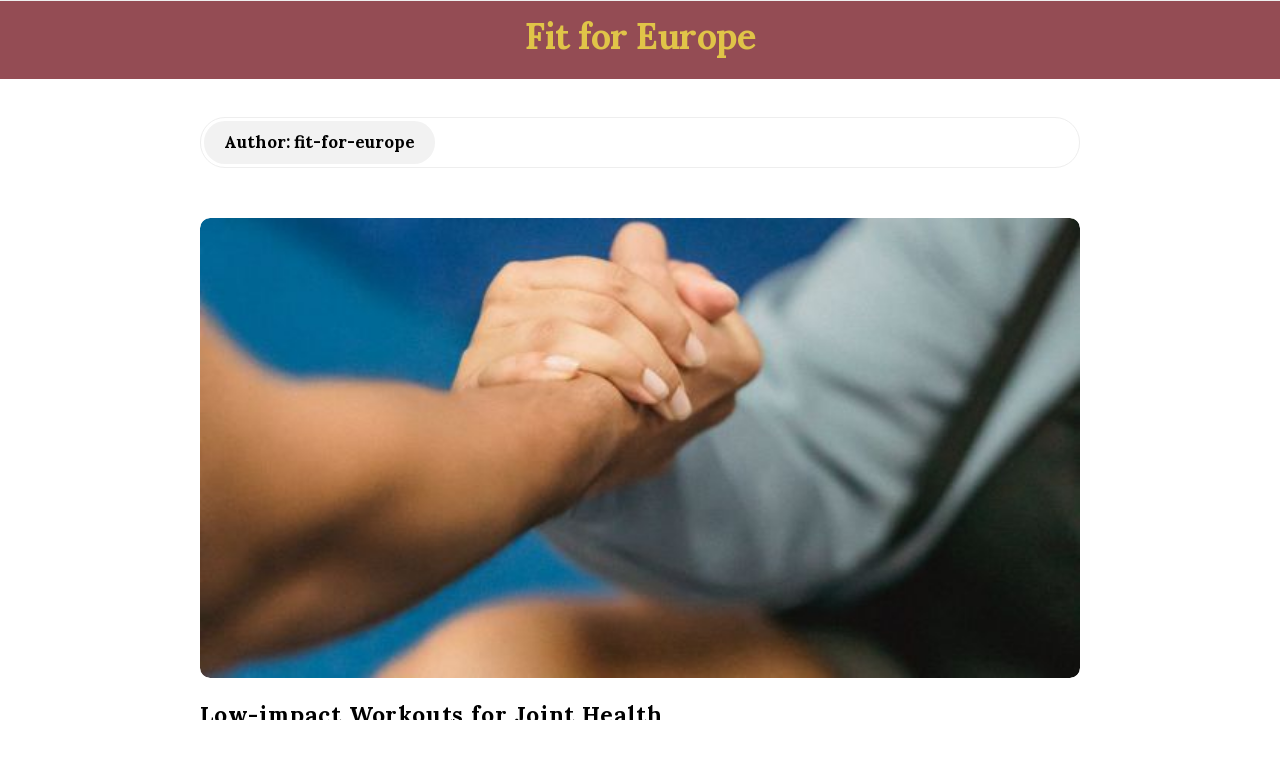

--- FILE ---
content_type: text/html; charset=UTF-8
request_url: https://www.fit-for-europe.info/author/fit-for-europe/
body_size: 18251
content:
<!DOCTYPE html>
<html lang="en-US" class="no-js">
	<head>
		<meta charset="UTF-8">
		<meta name="viewport" content="width=device-width, initial-scale=1, maximum-scale=1">
		<meta http-equiv="X-UA-Compatible" content="IE=edge">
		<link rel="profile" href="https://gmpg.org/xfn/11">
		<link rel="pingback" href="https://www.fit-for-europe.info/xmlrpc.php">
				<!--[if lt IE 9]>
		<script src="https://www.fit-for-europe.info/wp-content/themes/writing/js/html5.js"></script>
		<![endif]-->
		<script>(function(){document.documentElement.className='js'})();</script>

						<meta property="og:type" content="website" />
							<meta property="og:description" content="Your European Travel Guide" />
			<title>fit-for-europe | Fit for Europe</title>
<meta name='robots' content='max-image-preview:large' />
	<style>img:is([sizes="auto" i], [sizes^="auto," i]) { contain-intrinsic-size: 3000px 1500px }</style>
	
<!-- All In One SEO Pack 3.5.2[698,742] -->
<link rel="next" href="https://www.fit-for-europe.info/author/fit-for-europe/page/2/" />

<script type="application/ld+json" class="aioseop-schema">{"@context":"https://schema.org","@graph":[{"@type":"Organization","@id":"https://www.fit-for-europe.info/#organization","url":"https://www.fit-for-europe.info/","name":"Fit for Europe","sameAs":[]},{"@type":"WebSite","@id":"https://www.fit-for-europe.info/#website","url":"https://www.fit-for-europe.info/","name":"Fit for Europe","publisher":{"@id":"https://www.fit-for-europe.info/#organization"},"potentialAction":{"@type":"SearchAction","target":"https://www.fit-for-europe.info/?s={search_term_string}","query-input":"required name=search_term_string"}},{"@type":"ProfilePage","@id":"https://www.fit-for-europe.info/author/fit-for-europe/#profilepage","url":"https://www.fit-for-europe.info/author/fit-for-europe/","inLanguage":"en-US","name":"fit-for-europe","isPartOf":{"@id":"https://www.fit-for-europe.info/#website"},"breadcrumb":{"@id":"https://www.fit-for-europe.info/author/fit-for-europe/#breadcrumblist"}},{"@type":"Person","@id":"https://www.fit-for-europe.info/author/fit-for-europe/#author","name":"fit-for-europe","sameAs":[],"mainEntityOfPage":{"@id":"https://www.fit-for-europe.info/author/fit-for-europe/#profilepage"}},{"@type":"BreadcrumbList","@id":"https://www.fit-for-europe.info/author/fit-for-europe/#breadcrumblist","itemListElement":[{"@type":"ListItem","position":1,"item":{"@type":"WebPage","@id":"https://www.fit-for-europe.info/","url":"https://www.fit-for-europe.info/","name":"Fit for Europe: Your European Travel Guide"}},{"@type":"ListItem","position":2,"item":{"@type":"WebPage","@id":"https://www.fit-for-europe.info/author/fit-for-europe/","url":"https://www.fit-for-europe.info/author/fit-for-europe/","name":"fit-for-europe"}}]}]}</script>
<link rel="canonical" href="https://www.fit-for-europe.info/author/fit-for-europe/" />
<!-- All In One SEO Pack -->
<link rel='dns-prefetch' href='//fonts.googleapis.com' />
<link rel="alternate" type="application/rss+xml" title="Fit for Europe &raquo; Feed" href="https://www.fit-for-europe.info/feed/" />
<link rel="alternate" type="application/rss+xml" title="Fit for Europe &raquo; Comments Feed" href="https://www.fit-for-europe.info/comments/feed/" />
<link rel="alternate" type="application/rss+xml" title="Fit for Europe &raquo; Posts by fit-for-europe Feed" href="https://www.fit-for-europe.info/author/fit-for-europe/feed/" />
<script type="text/javascript">
/* <![CDATA[ */
window._wpemojiSettings = {"baseUrl":"https:\/\/s.w.org\/images\/core\/emoji\/15.1.0\/72x72\/","ext":".png","svgUrl":"https:\/\/s.w.org\/images\/core\/emoji\/15.1.0\/svg\/","svgExt":".svg","source":{"concatemoji":"https:\/\/www.fit-for-europe.info\/wp-includes\/js\/wp-emoji-release.min.js?ver=6.8.1"}};
/*! This file is auto-generated */
!function(i,n){var o,s,e;function c(e){try{var t={supportTests:e,timestamp:(new Date).valueOf()};sessionStorage.setItem(o,JSON.stringify(t))}catch(e){}}function p(e,t,n){e.clearRect(0,0,e.canvas.width,e.canvas.height),e.fillText(t,0,0);var t=new Uint32Array(e.getImageData(0,0,e.canvas.width,e.canvas.height).data),r=(e.clearRect(0,0,e.canvas.width,e.canvas.height),e.fillText(n,0,0),new Uint32Array(e.getImageData(0,0,e.canvas.width,e.canvas.height).data));return t.every(function(e,t){return e===r[t]})}function u(e,t,n){switch(t){case"flag":return n(e,"\ud83c\udff3\ufe0f\u200d\u26a7\ufe0f","\ud83c\udff3\ufe0f\u200b\u26a7\ufe0f")?!1:!n(e,"\ud83c\uddfa\ud83c\uddf3","\ud83c\uddfa\u200b\ud83c\uddf3")&&!n(e,"\ud83c\udff4\udb40\udc67\udb40\udc62\udb40\udc65\udb40\udc6e\udb40\udc67\udb40\udc7f","\ud83c\udff4\u200b\udb40\udc67\u200b\udb40\udc62\u200b\udb40\udc65\u200b\udb40\udc6e\u200b\udb40\udc67\u200b\udb40\udc7f");case"emoji":return!n(e,"\ud83d\udc26\u200d\ud83d\udd25","\ud83d\udc26\u200b\ud83d\udd25")}return!1}function f(e,t,n){var r="undefined"!=typeof WorkerGlobalScope&&self instanceof WorkerGlobalScope?new OffscreenCanvas(300,150):i.createElement("canvas"),a=r.getContext("2d",{willReadFrequently:!0}),o=(a.textBaseline="top",a.font="600 32px Arial",{});return e.forEach(function(e){o[e]=t(a,e,n)}),o}function t(e){var t=i.createElement("script");t.src=e,t.defer=!0,i.head.appendChild(t)}"undefined"!=typeof Promise&&(o="wpEmojiSettingsSupports",s=["flag","emoji"],n.supports={everything:!0,everythingExceptFlag:!0},e=new Promise(function(e){i.addEventListener("DOMContentLoaded",e,{once:!0})}),new Promise(function(t){var n=function(){try{var e=JSON.parse(sessionStorage.getItem(o));if("object"==typeof e&&"number"==typeof e.timestamp&&(new Date).valueOf()<e.timestamp+604800&&"object"==typeof e.supportTests)return e.supportTests}catch(e){}return null}();if(!n){if("undefined"!=typeof Worker&&"undefined"!=typeof OffscreenCanvas&&"undefined"!=typeof URL&&URL.createObjectURL&&"undefined"!=typeof Blob)try{var e="postMessage("+f.toString()+"("+[JSON.stringify(s),u.toString(),p.toString()].join(",")+"));",r=new Blob([e],{type:"text/javascript"}),a=new Worker(URL.createObjectURL(r),{name:"wpTestEmojiSupports"});return void(a.onmessage=function(e){c(n=e.data),a.terminate(),t(n)})}catch(e){}c(n=f(s,u,p))}t(n)}).then(function(e){for(var t in e)n.supports[t]=e[t],n.supports.everything=n.supports.everything&&n.supports[t],"flag"!==t&&(n.supports.everythingExceptFlag=n.supports.everythingExceptFlag&&n.supports[t]);n.supports.everythingExceptFlag=n.supports.everythingExceptFlag&&!n.supports.flag,n.DOMReady=!1,n.readyCallback=function(){n.DOMReady=!0}}).then(function(){return e}).then(function(){var e;n.supports.everything||(n.readyCallback(),(e=n.source||{}).concatemoji?t(e.concatemoji):e.wpemoji&&e.twemoji&&(t(e.twemoji),t(e.wpemoji)))}))}((window,document),window._wpemojiSettings);
/* ]]> */
</script>
<style id='wp-emoji-styles-inline-css' type='text/css'>

	img.wp-smiley, img.emoji {
		display: inline !important;
		border: none !important;
		box-shadow: none !important;
		height: 1em !important;
		width: 1em !important;
		margin: 0 0.07em !important;
		vertical-align: -0.1em !important;
		background: none !important;
		padding: 0 !important;
	}
</style>
<link rel='stylesheet' id='wp-block-library-css' href='https://www.fit-for-europe.info/wp-includes/css/dist/block-library/style.min.css?ver=6.8.1' type='text/css' media='all' />
<style id='classic-theme-styles-inline-css' type='text/css'>
/*! This file is auto-generated */
.wp-block-button__link{color:#fff;background-color:#32373c;border-radius:9999px;box-shadow:none;text-decoration:none;padding:calc(.667em + 2px) calc(1.333em + 2px);font-size:1.125em}.wp-block-file__button{background:#32373c;color:#fff;text-decoration:none}
</style>
<style id='global-styles-inline-css' type='text/css'>
:root{--wp--preset--aspect-ratio--square: 1;--wp--preset--aspect-ratio--4-3: 4/3;--wp--preset--aspect-ratio--3-4: 3/4;--wp--preset--aspect-ratio--3-2: 3/2;--wp--preset--aspect-ratio--2-3: 2/3;--wp--preset--aspect-ratio--16-9: 16/9;--wp--preset--aspect-ratio--9-16: 9/16;--wp--preset--color--black: #000000;--wp--preset--color--cyan-bluish-gray: #abb8c3;--wp--preset--color--white: #ffffff;--wp--preset--color--pale-pink: #f78da7;--wp--preset--color--vivid-red: #cf2e2e;--wp--preset--color--luminous-vivid-orange: #ff6900;--wp--preset--color--luminous-vivid-amber: #fcb900;--wp--preset--color--light-green-cyan: #7bdcb5;--wp--preset--color--vivid-green-cyan: #00d084;--wp--preset--color--pale-cyan-blue: #8ed1fc;--wp--preset--color--vivid-cyan-blue: #0693e3;--wp--preset--color--vivid-purple: #9b51e0;--wp--preset--gradient--vivid-cyan-blue-to-vivid-purple: linear-gradient(135deg,rgba(6,147,227,1) 0%,rgb(155,81,224) 100%);--wp--preset--gradient--light-green-cyan-to-vivid-green-cyan: linear-gradient(135deg,rgb(122,220,180) 0%,rgb(0,208,130) 100%);--wp--preset--gradient--luminous-vivid-amber-to-luminous-vivid-orange: linear-gradient(135deg,rgba(252,185,0,1) 0%,rgba(255,105,0,1) 100%);--wp--preset--gradient--luminous-vivid-orange-to-vivid-red: linear-gradient(135deg,rgba(255,105,0,1) 0%,rgb(207,46,46) 100%);--wp--preset--gradient--very-light-gray-to-cyan-bluish-gray: linear-gradient(135deg,rgb(238,238,238) 0%,rgb(169,184,195) 100%);--wp--preset--gradient--cool-to-warm-spectrum: linear-gradient(135deg,rgb(74,234,220) 0%,rgb(151,120,209) 20%,rgb(207,42,186) 40%,rgb(238,44,130) 60%,rgb(251,105,98) 80%,rgb(254,248,76) 100%);--wp--preset--gradient--blush-light-purple: linear-gradient(135deg,rgb(255,206,236) 0%,rgb(152,150,240) 100%);--wp--preset--gradient--blush-bordeaux: linear-gradient(135deg,rgb(254,205,165) 0%,rgb(254,45,45) 50%,rgb(107,0,62) 100%);--wp--preset--gradient--luminous-dusk: linear-gradient(135deg,rgb(255,203,112) 0%,rgb(199,81,192) 50%,rgb(65,88,208) 100%);--wp--preset--gradient--pale-ocean: linear-gradient(135deg,rgb(255,245,203) 0%,rgb(182,227,212) 50%,rgb(51,167,181) 100%);--wp--preset--gradient--electric-grass: linear-gradient(135deg,rgb(202,248,128) 0%,rgb(113,206,126) 100%);--wp--preset--gradient--midnight: linear-gradient(135deg,rgb(2,3,129) 0%,rgb(40,116,252) 100%);--wp--preset--font-size--small: 13px;--wp--preset--font-size--medium: 20px;--wp--preset--font-size--large: 36px;--wp--preset--font-size--x-large: 42px;--wp--preset--spacing--20: 0.44rem;--wp--preset--spacing--30: 0.67rem;--wp--preset--spacing--40: 1rem;--wp--preset--spacing--50: 1.5rem;--wp--preset--spacing--60: 2.25rem;--wp--preset--spacing--70: 3.38rem;--wp--preset--spacing--80: 5.06rem;--wp--preset--shadow--natural: 6px 6px 9px rgba(0, 0, 0, 0.2);--wp--preset--shadow--deep: 12px 12px 50px rgba(0, 0, 0, 0.4);--wp--preset--shadow--sharp: 6px 6px 0px rgba(0, 0, 0, 0.2);--wp--preset--shadow--outlined: 6px 6px 0px -3px rgba(255, 255, 255, 1), 6px 6px rgba(0, 0, 0, 1);--wp--preset--shadow--crisp: 6px 6px 0px rgba(0, 0, 0, 1);}:where(.is-layout-flex){gap: 0.5em;}:where(.is-layout-grid){gap: 0.5em;}body .is-layout-flex{display: flex;}.is-layout-flex{flex-wrap: wrap;align-items: center;}.is-layout-flex > :is(*, div){margin: 0;}body .is-layout-grid{display: grid;}.is-layout-grid > :is(*, div){margin: 0;}:where(.wp-block-columns.is-layout-flex){gap: 2em;}:where(.wp-block-columns.is-layout-grid){gap: 2em;}:where(.wp-block-post-template.is-layout-flex){gap: 1.25em;}:where(.wp-block-post-template.is-layout-grid){gap: 1.25em;}.has-black-color{color: var(--wp--preset--color--black) !important;}.has-cyan-bluish-gray-color{color: var(--wp--preset--color--cyan-bluish-gray) !important;}.has-white-color{color: var(--wp--preset--color--white) !important;}.has-pale-pink-color{color: var(--wp--preset--color--pale-pink) !important;}.has-vivid-red-color{color: var(--wp--preset--color--vivid-red) !important;}.has-luminous-vivid-orange-color{color: var(--wp--preset--color--luminous-vivid-orange) !important;}.has-luminous-vivid-amber-color{color: var(--wp--preset--color--luminous-vivid-amber) !important;}.has-light-green-cyan-color{color: var(--wp--preset--color--light-green-cyan) !important;}.has-vivid-green-cyan-color{color: var(--wp--preset--color--vivid-green-cyan) !important;}.has-pale-cyan-blue-color{color: var(--wp--preset--color--pale-cyan-blue) !important;}.has-vivid-cyan-blue-color{color: var(--wp--preset--color--vivid-cyan-blue) !important;}.has-vivid-purple-color{color: var(--wp--preset--color--vivid-purple) !important;}.has-black-background-color{background-color: var(--wp--preset--color--black) !important;}.has-cyan-bluish-gray-background-color{background-color: var(--wp--preset--color--cyan-bluish-gray) !important;}.has-white-background-color{background-color: var(--wp--preset--color--white) !important;}.has-pale-pink-background-color{background-color: var(--wp--preset--color--pale-pink) !important;}.has-vivid-red-background-color{background-color: var(--wp--preset--color--vivid-red) !important;}.has-luminous-vivid-orange-background-color{background-color: var(--wp--preset--color--luminous-vivid-orange) !important;}.has-luminous-vivid-amber-background-color{background-color: var(--wp--preset--color--luminous-vivid-amber) !important;}.has-light-green-cyan-background-color{background-color: var(--wp--preset--color--light-green-cyan) !important;}.has-vivid-green-cyan-background-color{background-color: var(--wp--preset--color--vivid-green-cyan) !important;}.has-pale-cyan-blue-background-color{background-color: var(--wp--preset--color--pale-cyan-blue) !important;}.has-vivid-cyan-blue-background-color{background-color: var(--wp--preset--color--vivid-cyan-blue) !important;}.has-vivid-purple-background-color{background-color: var(--wp--preset--color--vivid-purple) !important;}.has-black-border-color{border-color: var(--wp--preset--color--black) !important;}.has-cyan-bluish-gray-border-color{border-color: var(--wp--preset--color--cyan-bluish-gray) !important;}.has-white-border-color{border-color: var(--wp--preset--color--white) !important;}.has-pale-pink-border-color{border-color: var(--wp--preset--color--pale-pink) !important;}.has-vivid-red-border-color{border-color: var(--wp--preset--color--vivid-red) !important;}.has-luminous-vivid-orange-border-color{border-color: var(--wp--preset--color--luminous-vivid-orange) !important;}.has-luminous-vivid-amber-border-color{border-color: var(--wp--preset--color--luminous-vivid-amber) !important;}.has-light-green-cyan-border-color{border-color: var(--wp--preset--color--light-green-cyan) !important;}.has-vivid-green-cyan-border-color{border-color: var(--wp--preset--color--vivid-green-cyan) !important;}.has-pale-cyan-blue-border-color{border-color: var(--wp--preset--color--pale-cyan-blue) !important;}.has-vivid-cyan-blue-border-color{border-color: var(--wp--preset--color--vivid-cyan-blue) !important;}.has-vivid-purple-border-color{border-color: var(--wp--preset--color--vivid-purple) !important;}.has-vivid-cyan-blue-to-vivid-purple-gradient-background{background: var(--wp--preset--gradient--vivid-cyan-blue-to-vivid-purple) !important;}.has-light-green-cyan-to-vivid-green-cyan-gradient-background{background: var(--wp--preset--gradient--light-green-cyan-to-vivid-green-cyan) !important;}.has-luminous-vivid-amber-to-luminous-vivid-orange-gradient-background{background: var(--wp--preset--gradient--luminous-vivid-amber-to-luminous-vivid-orange) !important;}.has-luminous-vivid-orange-to-vivid-red-gradient-background{background: var(--wp--preset--gradient--luminous-vivid-orange-to-vivid-red) !important;}.has-very-light-gray-to-cyan-bluish-gray-gradient-background{background: var(--wp--preset--gradient--very-light-gray-to-cyan-bluish-gray) !important;}.has-cool-to-warm-spectrum-gradient-background{background: var(--wp--preset--gradient--cool-to-warm-spectrum) !important;}.has-blush-light-purple-gradient-background{background: var(--wp--preset--gradient--blush-light-purple) !important;}.has-blush-bordeaux-gradient-background{background: var(--wp--preset--gradient--blush-bordeaux) !important;}.has-luminous-dusk-gradient-background{background: var(--wp--preset--gradient--luminous-dusk) !important;}.has-pale-ocean-gradient-background{background: var(--wp--preset--gradient--pale-ocean) !important;}.has-electric-grass-gradient-background{background: var(--wp--preset--gradient--electric-grass) !important;}.has-midnight-gradient-background{background: var(--wp--preset--gradient--midnight) !important;}.has-small-font-size{font-size: var(--wp--preset--font-size--small) !important;}.has-medium-font-size{font-size: var(--wp--preset--font-size--medium) !important;}.has-large-font-size{font-size: var(--wp--preset--font-size--large) !important;}.has-x-large-font-size{font-size: var(--wp--preset--font-size--x-large) !important;}
:where(.wp-block-post-template.is-layout-flex){gap: 1.25em;}:where(.wp-block-post-template.is-layout-grid){gap: 1.25em;}
:where(.wp-block-columns.is-layout-flex){gap: 2em;}:where(.wp-block-columns.is-layout-grid){gap: 2em;}
:root :where(.wp-block-pullquote){font-size: 1.5em;line-height: 1.6;}
</style>
<link rel='stylesheet' id='contact-form-7-css' href='https://www.fit-for-europe.info/wp-content/plugins/contact-form-7/includes/css/styles.css?ver=5.8' type='text/css' media='all' />
<link rel='stylesheet' id='asalah-lora-css' href='https://fonts.googleapis.com/css?family=Lora%3A400%2C700&#038;subset=latin%2Clatin-ext&#038;ver=6.8.1' type='text/css' media='all' />
<link rel='stylesheet' id='genericons-css' href='https://www.fit-for-europe.info/wp-content/themes/writing/genericons/genericons.css?ver=3.2' type='text/css' media='all' />
<link rel='stylesheet' id='bootstrap-css' href='https://www.fit-for-europe.info/wp-content/themes/writing/framework/bootstrap/css/bootstrap.css?ver=1' type='text/css' media='all' />
<link rel='stylesheet' id='fontawesome-css' href='https://www.fit-for-europe.info/wp-content/themes/writing/framework/font-awesome/css/font-awesome.min.css?ver=1' type='text/css' media='all' />
<link rel='stylesheet' id='asalah-plugins-css' href='https://www.fit-for-europe.info/wp-content/themes/writing/pluginstyle.css?ver=1' type='text/css' media='all' />
<link rel='stylesheet' id='asalah-style-css' href='https://www.fit-for-europe.info/wp-content/themes/writing/style.css?ver=3.640' type='text/css' media='all' />
<!--[if lt IE 9]>
<link rel='stylesheet' id='asalah-ie-css' href='https://www.fit-for-europe.info/wp-content/themes/writing/css/ie.css?ver=6.8.1' type='text/css' media='all' />
<![endif]-->
<link rel='stylesheet' id='instag-slider-css' href='https://www.fit-for-europe.info/wp-content/themes/writing/inc/widgets/assets/css/instag-slider.css?ver=1.4.3' type='text/css' media='all' />
<script type="text/javascript" src="https://www.fit-for-europe.info/wp-includes/js/jquery/jquery.min.js?ver=3.7.1" id="jquery-core-js"></script>
<script type="text/javascript" src="https://www.fit-for-europe.info/wp-includes/js/jquery/jquery-migrate.min.js?ver=3.4.1" id="jquery-migrate-js"></script>
<script type="text/javascript" src="https://www.fit-for-europe.info/wp-content/themes/writing/js/modernizr.js?ver=1" id="asalah-modernizr-js"></script>
<link rel="https://api.w.org/" href="https://www.fit-for-europe.info/wp-json/" /><link rel="alternate" title="JSON" type="application/json" href="https://www.fit-for-europe.info/wp-json/wp/v2/users/1" /><link rel="EditURI" type="application/rsd+xml" title="RSD" href="https://www.fit-for-europe.info/xmlrpc.php?rsd" />
<meta name="generator" content="WordPress 6.8.1" />
<!--check code 1--><!--check code 2--><!--/home/nextmg1/domains/fit-for-europe.info/private_html/7807809e7e69db50a37c04b811cf1a7927d5f7e4a31e24e8a2872c7656b36efa/sape.php--><style type="text/css" id="asalah_custom_style_code">@media screen and (min-width: 910px) {.container { width:910px; }}.title a:hover, .post_navigation_item .post_info_wrapper .post_title a:hover {color:#944c54;}.header_logo_wrapper a, .header_logo_wrapper .nav > li > a, .logo_tagline {color:#e0c448;}.header_logo_wrapper {background-color:#944c54;padding: 10px 0;color:#e0c448;}.header_logo_wrapper a:hover {color:#e0c448 !important;}.logo_dot, .top_header_items_holder .logo_dot {display: none;}.title_tagline_below { float: unset; display: table; margin: auto;}.header_logo_wrapper .container {text-align: center;position: relative;}.header_logo_wrapper .logo_wrapper {display: inline-block;float: unset;width: auto;}.header_logo_wrapper .header_info_wrapper {position: absolute;width: 40px;height: 40px;margin: auto;top: 0;bottom: 0;right: 15px;}@media (max-width: 768px) { .site_logo, .site_logo a {
				float: unset !important;
			}}@media (max-width: 500px) {
				.logo_type_image_text .asalah_logo {
			    float: unset;
			    margin: auto;
			    display: inline-block !important;
			} .header_logo_wrapper {
				padding-bottom: 42px;
			}

			.header_logo_wrapper .header_info_wrapper {
			    position: absolute;
			    width: 40px;
			    height: 40px;
			    margin: -40px auto;
			    top: auto;
			    bottom: 0;
			    right: 15px;
					left: 15px;
			}
		}.skin_color, .skin_color_hover:hover, a, .user_info_button:hover, .header_social_icons a:hover, .blog_post_meta .blog_meta_item a:hover, .widget_container ul li a:hover, .asalah_post_gallery_nav_container ul.flex-direction-nav > li a:hover:before, .post_navigation_item:hover a.post_navigation_arrow, .comment_body p a:hover, .author_text .social_icons_list a:hover, .author_text .social_icons_list a:active {color: #944c54;}.skin_bg, .skin_bg_hover:hover, .blog_post_control_item a:hover, .widget_container.asalah-social-widget .widget_social_icon:hover, .tagcloud a:hover {background-color: #944c54;}.skin_border, .blog_post_control_item a, .navigation.pagination .nav-links .page-numbers:hover, .navigation.pagination .nav-links .page-numbers.current, .navigation_links a:hover {border-color: #944c54;}.skin_border_left {border-left-color: #944c54;}.skin_border_right {border-right-color: #944c54;}.skin_border_top {border-top-color: #944c54;}progress[value]::-webkit-progress-value {background-color:#944c54;}progress[value]::-moz-progress-bar {background-color:#944c54;}.skin_border_bottom, .comment_body p a:hover {border-bottom-color: #944c54;}</style><link rel="icon" href="https://www.fit-for-europe.info/wp-content/uploads/2023/09/favicon-50x50.png" sizes="32x32" />
<link rel="icon" href="https://www.fit-for-europe.info/wp-content/uploads/2023/09/favicon-205x205.png" sizes="192x192" />
<link rel="apple-touch-icon" href="https://www.fit-for-europe.info/wp-content/uploads/2023/09/favicon-205x205.png" />
<meta name="msapplication-TileImage" content="https://www.fit-for-europe.info/wp-content/uploads/2023/09/favicon.png" />
		<style type="text/css" id="wp-custom-css">
			.blog_post_text a {
text-decoration: underline;
}		</style>
			</head>
		<body class="archive author author-fit-for-europe author-1 wp-theme-writing">

					<!-- Load facebook SDK -->
			<div id="fb-root"></div>
			<script>
			jQuery(window).on('load', function() {
									(function(d, s, id){
			     var js, fjs = d.getElementsByTagName(s)[0];
			     if (d.getElementById(id)) {return;}
			     js = d.createElement(s); js.id = id; js.async = true;
			     js.src = "//connect.facebook.net/en_US/sdk.js#xfbml=1&version=v2.11";
			     fjs.parentNode.insertBefore(js, fjs);
			   }(document, 'script', 'facebook-jssdk'));
			 });
			</script>
		    <!-- End Load facebook SDK -->
				<div id="page" class="hfeed site">

			<!-- start site main container -->
			<div class="site_main_container">
				<!-- header -->
					<header class="site_header">

						<!-- top menu area -->
								<div class="top_menu_wrapper">
			<div class="container">
				<div class="mobile_menu_button">
											<span class="mobile_menu_text">Menu</span>
											<div class="writing_mobile_icon"><span></span><span></span><span></span></div>
				</div><!-- end mobile_menu_button -->

				<div class="top_header_items_holder">
									</div> <!-- end .top_header_items_holder -->
			</div> <!-- end container -->
		</div>
								<!-- header logo wrapper -->
						<div class="header_logo_wrapper  ">
							<div class="container">
										<div class="logo_wrapper logo_type_image_text">
								<h1 class="site_logo site-title pull-left clearfix">
						<a title="Fit for Europe" href="https://www.fit-for-europe.info/" rel="home">Fit for Europe</a><span class="logo_dot skin_color">.</span>
					</h1>
							</div> <!-- logo_wrapper -->
									</div><!-- end container -->
						</div><!-- end .header_logo_wrapper -->

											</header><!-- header -->

				<!-- start stie content -->
				<section id="content" class="site_content">
					<div class="container">
						<div class="row"><main class="main_content archive_page_content col-md-12">

	<header class="page-header page_main_title clearfix">
		<h1 class="page-title title">Author: <span>fit-for-europe</span></h1>	</header><!-- .page-header -->
	
		<div class="blog_posts_wrapper blog_posts_list clearfix  asalah_blog_global_setting banner_list_blog_style">
				<article id="post-287" class="blog_post_container blog_style_featured_first post-287 post type-post status-publish format-standard has-post-thumbnail hentry category-fitness-and-exercise" >

					<div class="asalah_hidden_schemas" style="display:none;">
				<span class="blog_meta_item blog_meta_date"><span class="screen-reader-text"></span><time class="entry-date published updated" datetime="2023-09-23T00:00:00+05:00">September 23, 2023</time></span><span class="blog_meta_item blog_meta_author"><span class="author vcard"><a class="url fn n" href="https://www.fit-for-europe.info/author/fit-for-europe/">fit-for-europe</a></span></span>			</div><!-- end asalah_hidden_schemas-->
				<div class="blog_post clearfix">
						<div class="posts_list_wrapper clearfix">
											<div class="post_thumbnail_wrapper">
							<div class="blog_post_banner blog_post_image"><a href="https://www.fit-for-europe.info/low-impact-workouts-for-joint-health/" title="Low-impact Workouts for Joint Health"><img width="580" height="303" src="https://www.fit-for-europe.info/wp-content/uploads/2023/09/low-impact-workouts-for-joint-health.jpg" class="img-responsive wp-post-image" alt="Joint-friendly Workouts - Anonymous couch supporting obese woman resting on floor during training in gym" decoding="async" loading="lazy" srcset="https://www.fit-for-europe.info/wp-content/uploads/2023/09/low-impact-workouts-for-joint-health.jpg 580w, https://www.fit-for-europe.info/wp-content/uploads/2023/09/low-impact-workouts-for-joint-health-300x157.jpg 300w, https://www.fit-for-europe.info/wp-content/uploads/2023/09/low-impact-workouts-for-joint-health-455x238.jpg 455w, https://www.fit-for-europe.info/wp-content/uploads/2023/09/low-impact-workouts-for-joint-health-267x139.jpg 267w" sizes="auto, (max-width: 580px) 100vw, 580px" /></a>      </div>						</div><!-- end post_thumbnail_wrapper -->
										<div class="post_info_wrapper"> <!-- use this wrapper in list style only to group all info far from thumbnail wrapper -->
						<div class="blog_post_title">
				<h2 class="entry-title title post_title"><a href="https://www.fit-for-europe.info/low-impact-workouts-for-joint-health/" rel="bookmark">Low-impact Workouts for Joint Health</a></h2>			</div><!-- end blog_post_title -->
					<div class="blog_post_meta clearfix">
				<span class="blog_meta_item blog_meta_category">In <a href="https://www.fit-for-europe.info/category/fitness-and-exercise/" rel="category tag">Fitness and Exercise</a></span>			</div>
												<div class="entry-content blog_post_text blog_post_description"><!-- Start entry-content div -->
							<p>Maintaining joint health is crucial for overall well-being and mobility. Regular exercise can help strengthen muscles and improve joint function. However, high-impact activities can put stress on the joints and potentially lead to injuries. That's why low-impact workouts are a great option for those looking to protect their joints while staying active. In this article, we will explore some of the best low-impact workouts that can help improve joint health. 1. Swimming Swimming is a fantastic low-impact workout that provides<a href="https://www.fit-for-europe.info/low-impact-workouts-for-joint-health/" class="more_link more_link_dots"> &hellip; </a></p>						</div><!-- end entry-content div -->
							
					<div class="blog_post_control clearfix">

				
														<div class="blog_post_control_item blog_post_readmore">
								<a href="https://www.fit-for-europe.info/low-impact-workouts-for-joint-health/" class="read_more_link">Continue Reading</a>							</div><!-- end .blog_post_readmore -->
												        <div class="blog_post_control_item blog_post_share">
	        	<span class="share_item share_sign"><i class="fa fa-share "></i></span>

							        	<span class="social_share_item_wrapper"><a rel="nofollow" href="https://www.facebook.com/sharer/sharer.php?u=https://www.fit-for-europe.info/low-impact-workouts-for-joint-health/" class="share_item share_item_social share_facebook" onclick="window.open('https://www.facebook.com/sharer/sharer.php?u=https://www.fit-for-europe.info/low-impact-workouts-for-joint-health/', 'facebook-share-dialog', 'width=626,height=436');
	                                return false;"><i class="fa fa-facebook"></i></a></span>
						
							        	<span class="social_share_item_wrapper"><a rel="nofollow" href="https://twitter.com/share?url=https://www.fit-for-europe.info/low-impact-workouts-for-joint-health/" target="_blank" class="share_item share_item_social share_twitter"><i class="fa fa-twitter"></i></a></span>
						
							        	<span class="social_share_item_wrapper"><a rel="nofollow" href="https://plus.google.com/share?url=https://www.fit-for-europe.info/low-impact-workouts-for-joint-health/" onclick="javascript:window.open(this.href,
	                                        '', 'menubar=no,toolbar=no,resizable=yes,scrollbars=yes,height=600,width=600');
	                                return false;" class="share_item share_item_social share_googleplus"><i class="fa fa-google-plus"></i></a></span>
						
							        	<span class="social_share_item_wrapper"><a rel="nofollow" href="https://www.linkedin.com/shareArticle?mini=true&amp;url=https://www.fit-for-europe.info/low-impact-workouts-for-joint-health/" target="_blank" class="share_item share_item_social share_linkedin"><i class="fa fa-linkedin"></i></a></span>
						
							        	<span class="social_share_item_wrapper"><a rel="nofollow" href="https://www.pinterest.com/pin/create/button/?url=https://www.fit-for-europe.info/low-impact-workouts-for-joint-health/&amp;media=https://www.fit-for-europe.info/wp-content/uploads/2023/09/low-impact-workouts-for-joint-health.jpg&amp;description=Low-impact%20Workouts%20for%20Joint%20Health" class="share_item share_item_social share_pinterest" target="_blank"><i class="fa fa-pinterest"></i></a></span>
						
						
						
						
						
						
						
						
						
						
	        </div><!-- blog_post_control_item blog_post_share -->
	        			</div><!-- end blog_post_control -->
					</div> <!-- .post_info_wrapper close post_info_wrapper in cas of list style-->
			</div> <!-- .posts_list_wrapper -->
		
		</div><!-- end blog_post -->
	</article><!-- end #post-## blog_post_container-->
		<article id="post-311" class="blog_post_container blog_style_featured_other post-311 post type-post status-publish format-standard has-post-thumbnail hentry category-fitness-and-exercise" >

					<div class="asalah_hidden_schemas" style="display:none;">
				<span class="blog_meta_item blog_meta_date"><span class="screen-reader-text"></span><time class="entry-date published updated" datetime="2023-09-21T00:00:00+05:00">September 21, 2023</time></span><span class="blog_meta_item blog_meta_author"><span class="author vcard"><a class="url fn n" href="https://www.fit-for-europe.info/author/fit-for-europe/">fit-for-europe</a></span></span>			</div><!-- end asalah_hidden_schemas-->
				<div class="blog_post clearfix">
						<div class="posts_list_wrapper clearfix">
											<div class="post_thumbnail_wrapper">
								<div class="blog_post_banner blog_post_image">
		<a class="post-thumbnail" href="https://www.fit-for-europe.info/effective-workouts-for-tightening-and-toning-your-glutes/" aria-hidden="true">
			<img width="267" height="205" src="https://www.fit-for-europe.info/wp-content/uploads/2023/09/effective-workouts-for-tightening-and-toning-your-glutes-1-267x205.jpg" class="attachment-list_blog size-list_blog wp-post-image" alt="Effective Workouts for Tightening and Toning Your Glutes" decoding="async" loading="lazy" />		</a>
	</div><!-- end blog_post_banner-->
							</div><!-- end post_thumbnail_wrapper -->
										<div class="post_info_wrapper"> <!-- use this wrapper in list style only to group all info far from thumbnail wrapper -->
						<div class="blog_post_title">
				<h2 class="entry-title title post_title"><a href="https://www.fit-for-europe.info/effective-workouts-for-tightening-and-toning-your-glutes/" rel="bookmark">Effective Workouts for Tightening and Toning Your Glutes</a></h2>			</div><!-- end blog_post_title -->
					<div class="blog_post_meta clearfix">
				<span class="blog_meta_item blog_meta_category">In <a href="https://www.fit-for-europe.info/category/fitness-and-exercise/" rel="category tag">Fitness and Exercise</a></span>			</div>
												<div class="entry-content blog_post_text blog_post_description"><!-- Start entry-content div -->
							<p>When it comes to achieving a toned and lifted derriere, it's important to incorporate specific exercises into your fitness routine that target the glute muscles. Strong glutes not only enhance your appearance but also improve your<a href="https://www.fit-for-europe.info/effective-workouts-for-tightening-and-toning-your-glutes/" class="more_link more_link_dots"> &hellip; </a></p>						</div><!-- end entry-content div -->
							
					<div class="blog_post_control clearfix">

				
														<div class="blog_post_control_item blog_post_readmore">
								<a href="https://www.fit-for-europe.info/effective-workouts-for-tightening-and-toning-your-glutes/" class="read_more_link">Continue Reading</a>							</div><!-- end .blog_post_readmore -->
												        <div class="blog_post_control_item blog_post_share">
	        	<span class="share_item share_sign"><i class="fa fa-share "></i></span>

							        	<span class="social_share_item_wrapper"><a rel="nofollow" href="https://www.facebook.com/sharer/sharer.php?u=https://www.fit-for-europe.info/effective-workouts-for-tightening-and-toning-your-glutes/" class="share_item share_item_social share_facebook" onclick="window.open('https://www.facebook.com/sharer/sharer.php?u=https://www.fit-for-europe.info/effective-workouts-for-tightening-and-toning-your-glutes/', 'facebook-share-dialog', 'width=626,height=436');
	                                return false;"><i class="fa fa-facebook"></i></a></span>
						
							        	<span class="social_share_item_wrapper"><a rel="nofollow" href="https://twitter.com/share?url=https://www.fit-for-europe.info/effective-workouts-for-tightening-and-toning-your-glutes/" target="_blank" class="share_item share_item_social share_twitter"><i class="fa fa-twitter"></i></a></span>
						
							        	<span class="social_share_item_wrapper"><a rel="nofollow" href="https://plus.google.com/share?url=https://www.fit-for-europe.info/effective-workouts-for-tightening-and-toning-your-glutes/" onclick="javascript:window.open(this.href,
	                                        '', 'menubar=no,toolbar=no,resizable=yes,scrollbars=yes,height=600,width=600');
	                                return false;" class="share_item share_item_social share_googleplus"><i class="fa fa-google-plus"></i></a></span>
						
							        	<span class="social_share_item_wrapper"><a rel="nofollow" href="https://www.linkedin.com/shareArticle?mini=true&amp;url=https://www.fit-for-europe.info/effective-workouts-for-tightening-and-toning-your-glutes/" target="_blank" class="share_item share_item_social share_linkedin"><i class="fa fa-linkedin"></i></a></span>
						
							        	<span class="social_share_item_wrapper"><a rel="nofollow" href="https://www.pinterest.com/pin/create/button/?url=https://www.fit-for-europe.info/effective-workouts-for-tightening-and-toning-your-glutes/&amp;media=https://www.fit-for-europe.info/wp-content/uploads/2023/09/effective-workouts-for-tightening-and-toning-your-glutes-1.jpg&amp;description=Effective%20Workouts%20for%20Tightening%20and%20Toning%20Your%20Glutes" class="share_item share_item_social share_pinterest" target="_blank"><i class="fa fa-pinterest"></i></a></span>
						
						
						
						
						
						
						
						
						
						
	        </div><!-- blog_post_control_item blog_post_share -->
	        			</div><!-- end blog_post_control -->
					</div> <!-- .post_info_wrapper close post_info_wrapper in cas of list style-->
			</div> <!-- .posts_list_wrapper -->
		
		</div><!-- end blog_post -->
	</article><!-- end #post-## blog_post_container-->
		<article id="post-289" class="blog_post_container blog_style_featured_other post-289 post type-post status-publish format-standard has-post-thumbnail hentry category-fitness-and-exercise" >

					<div class="asalah_hidden_schemas" style="display:none;">
				<span class="blog_meta_item blog_meta_date"><span class="screen-reader-text"></span><time class="entry-date published updated" datetime="2023-09-18T00:00:00+05:00">September 18, 2023</time></span><span class="blog_meta_item blog_meta_author"><span class="author vcard"><a class="url fn n" href="https://www.fit-for-europe.info/author/fit-for-europe/">fit-for-europe</a></span></span>			</div><!-- end asalah_hidden_schemas-->
				<div class="blog_post clearfix">
						<div class="posts_list_wrapper clearfix">
											<div class="post_thumbnail_wrapper">
								<div class="blog_post_banner blog_post_image">
		<a class="post-thumbnail" href="https://www.fit-for-europe.info/build-lean-muscle-with-these-compound-exercises/" aria-hidden="true">
			<img width="267" height="205" src="https://www.fit-for-europe.info/wp-content/uploads/2023/09/build-lean-muscle-with-these-compound-exercises-267x205.jpg" class="attachment-list_blog size-list_blog wp-post-image" alt="Build Lean Muscle with These Compound Exercises" decoding="async" loading="lazy" />		</a>
	</div><!-- end blog_post_banner-->
							</div><!-- end post_thumbnail_wrapper -->
										<div class="post_info_wrapper"> <!-- use this wrapper in list style only to group all info far from thumbnail wrapper -->
						<div class="blog_post_title">
				<h2 class="entry-title title post_title"><a href="https://www.fit-for-europe.info/build-lean-muscle-with-these-compound-exercises/" rel="bookmark">Build Lean Muscle with These Compound Exercises</a></h2>			</div><!-- end blog_post_title -->
					<div class="blog_post_meta clearfix">
				<span class="blog_meta_item blog_meta_category">In <a href="https://www.fit-for-europe.info/category/fitness-and-exercise/" rel="category tag">Fitness and Exercise</a></span>			</div>
												<div class="entry-content blog_post_text blog_post_description"><!-- Start entry-content div -->
							<p>When it comes to building lean muscle, compound exercises are your best friend. These exercises engage multiple muscle groups at once, allowing you to maximize your workout efficiency and see faster results. In this article, we<a href="https://www.fit-for-europe.info/build-lean-muscle-with-these-compound-exercises/" class="more_link more_link_dots"> &hellip; </a></p>						</div><!-- end entry-content div -->
							
					<div class="blog_post_control clearfix">

				
														<div class="blog_post_control_item blog_post_readmore">
								<a href="https://www.fit-for-europe.info/build-lean-muscle-with-these-compound-exercises/" class="read_more_link">Continue Reading</a>							</div><!-- end .blog_post_readmore -->
												        <div class="blog_post_control_item blog_post_share">
	        	<span class="share_item share_sign"><i class="fa fa-share "></i></span>

							        	<span class="social_share_item_wrapper"><a rel="nofollow" href="https://www.facebook.com/sharer/sharer.php?u=https://www.fit-for-europe.info/build-lean-muscle-with-these-compound-exercises/" class="share_item share_item_social share_facebook" onclick="window.open('https://www.facebook.com/sharer/sharer.php?u=https://www.fit-for-europe.info/build-lean-muscle-with-these-compound-exercises/', 'facebook-share-dialog', 'width=626,height=436');
	                                return false;"><i class="fa fa-facebook"></i></a></span>
						
							        	<span class="social_share_item_wrapper"><a rel="nofollow" href="https://twitter.com/share?url=https://www.fit-for-europe.info/build-lean-muscle-with-these-compound-exercises/" target="_blank" class="share_item share_item_social share_twitter"><i class="fa fa-twitter"></i></a></span>
						
							        	<span class="social_share_item_wrapper"><a rel="nofollow" href="https://plus.google.com/share?url=https://www.fit-for-europe.info/build-lean-muscle-with-these-compound-exercises/" onclick="javascript:window.open(this.href,
	                                        '', 'menubar=no,toolbar=no,resizable=yes,scrollbars=yes,height=600,width=600');
	                                return false;" class="share_item share_item_social share_googleplus"><i class="fa fa-google-plus"></i></a></span>
						
							        	<span class="social_share_item_wrapper"><a rel="nofollow" href="https://www.linkedin.com/shareArticle?mini=true&amp;url=https://www.fit-for-europe.info/build-lean-muscle-with-these-compound-exercises/" target="_blank" class="share_item share_item_social share_linkedin"><i class="fa fa-linkedin"></i></a></span>
						
							        	<span class="social_share_item_wrapper"><a rel="nofollow" href="https://www.pinterest.com/pin/create/button/?url=https://www.fit-for-europe.info/build-lean-muscle-with-these-compound-exercises/&amp;media=https://www.fit-for-europe.info/wp-content/uploads/2023/09/build-lean-muscle-with-these-compound-exercises.jpg&amp;description=Build%20Lean%20Muscle%20with%20These%20Compound%20Exercises" class="share_item share_item_social share_pinterest" target="_blank"><i class="fa fa-pinterest"></i></a></span>
						
						
						
						
						
						
						
						
						
						
	        </div><!-- blog_post_control_item blog_post_share -->
	        			</div><!-- end blog_post_control -->
					</div> <!-- .post_info_wrapper close post_info_wrapper in cas of list style-->
			</div> <!-- .posts_list_wrapper -->
		
		</div><!-- end blog_post -->
	</article><!-- end #post-## blog_post_container-->
		<article id="post-269" class="blog_post_container blog_style_featured_other post-269 post type-post status-publish format-standard has-post-thumbnail hentry category-fitness-and-exercise" >

					<div class="asalah_hidden_schemas" style="display:none;">
				<span class="blog_meta_item blog_meta_date"><span class="screen-reader-text"></span><time class="entry-date published updated" datetime="2023-09-11T00:00:00+05:00">September 11, 2023</time></span><span class="blog_meta_item blog_meta_author"><span class="author vcard"><a class="url fn n" href="https://www.fit-for-europe.info/author/fit-for-europe/">fit-for-europe</a></span></span>			</div><!-- end asalah_hidden_schemas-->
				<div class="blog_post clearfix">
						<div class="posts_list_wrapper clearfix">
											<div class="post_thumbnail_wrapper">
								<div class="blog_post_banner blog_post_image">
		<a class="post-thumbnail" href="https://www.fit-for-europe.info/the-benefits-of-strength-training-for-women/" aria-hidden="true">
			<img width="267" height="205" src="https://www.fit-for-europe.info/wp-content/uploads/2023/09/the-benefits-of-strength-training-for-women-267x205.jpg" class="attachment-list_blog size-list_blog wp-post-image" alt="The Benefits of Strength Training for Women" decoding="async" loading="lazy" />		</a>
	</div><!-- end blog_post_banner-->
							</div><!-- end post_thumbnail_wrapper -->
										<div class="post_info_wrapper"> <!-- use this wrapper in list style only to group all info far from thumbnail wrapper -->
						<div class="blog_post_title">
				<h2 class="entry-title title post_title"><a href="https://www.fit-for-europe.info/the-benefits-of-strength-training-for-women/" rel="bookmark">The Benefits of Strength Training for Women</a></h2>			</div><!-- end blog_post_title -->
					<div class="blog_post_meta clearfix">
				<span class="blog_meta_item blog_meta_category">In <a href="https://www.fit-for-europe.info/category/fitness-and-exercise/" rel="category tag">Fitness and Exercise</a></span>			</div>
												<div class="entry-content blog_post_text blog_post_description"><!-- Start entry-content div -->
							<p>Strength training has often been associated with men and bulky muscles. However, it is essential to recognize that strength training is not limited to a specific gender, and women can reap numerous benefits from incorporating it<a href="https://www.fit-for-europe.info/the-benefits-of-strength-training-for-women/" class="more_link more_link_dots"> &hellip; </a></p>						</div><!-- end entry-content div -->
							
					<div class="blog_post_control clearfix">

				
														<div class="blog_post_control_item blog_post_readmore">
								<a href="https://www.fit-for-europe.info/the-benefits-of-strength-training-for-women/" class="read_more_link">Continue Reading</a>							</div><!-- end .blog_post_readmore -->
												        <div class="blog_post_control_item blog_post_share">
	        	<span class="share_item share_sign"><i class="fa fa-share "></i></span>

							        	<span class="social_share_item_wrapper"><a rel="nofollow" href="https://www.facebook.com/sharer/sharer.php?u=https://www.fit-for-europe.info/the-benefits-of-strength-training-for-women/" class="share_item share_item_social share_facebook" onclick="window.open('https://www.facebook.com/sharer/sharer.php?u=https://www.fit-for-europe.info/the-benefits-of-strength-training-for-women/', 'facebook-share-dialog', 'width=626,height=436');
	                                return false;"><i class="fa fa-facebook"></i></a></span>
						
							        	<span class="social_share_item_wrapper"><a rel="nofollow" href="https://twitter.com/share?url=https://www.fit-for-europe.info/the-benefits-of-strength-training-for-women/" target="_blank" class="share_item share_item_social share_twitter"><i class="fa fa-twitter"></i></a></span>
						
							        	<span class="social_share_item_wrapper"><a rel="nofollow" href="https://plus.google.com/share?url=https://www.fit-for-europe.info/the-benefits-of-strength-training-for-women/" onclick="javascript:window.open(this.href,
	                                        '', 'menubar=no,toolbar=no,resizable=yes,scrollbars=yes,height=600,width=600');
	                                return false;" class="share_item share_item_social share_googleplus"><i class="fa fa-google-plus"></i></a></span>
						
							        	<span class="social_share_item_wrapper"><a rel="nofollow" href="https://www.linkedin.com/shareArticle?mini=true&amp;url=https://www.fit-for-europe.info/the-benefits-of-strength-training-for-women/" target="_blank" class="share_item share_item_social share_linkedin"><i class="fa fa-linkedin"></i></a></span>
						
							        	<span class="social_share_item_wrapper"><a rel="nofollow" href="https://www.pinterest.com/pin/create/button/?url=https://www.fit-for-europe.info/the-benefits-of-strength-training-for-women/&amp;media=https://www.fit-for-europe.info/wp-content/uploads/2023/09/the-benefits-of-strength-training-for-women.jpg&amp;description=The%20Benefits%20of%20Strength%20Training%20for%20Women" class="share_item share_item_social share_pinterest" target="_blank"><i class="fa fa-pinterest"></i></a></span>
						
						
						
						
						
						
						
						
						
						
	        </div><!-- blog_post_control_item blog_post_share -->
	        			</div><!-- end blog_post_control -->
					</div> <!-- .post_info_wrapper close post_info_wrapper in cas of list style-->
			</div> <!-- .posts_list_wrapper -->
		
		</div><!-- end blog_post -->
	</article><!-- end #post-## blog_post_container-->
		<article id="post-307" class="blog_post_container blog_style_featured_other post-307 post type-post status-publish format-standard has-post-thumbnail hentry category-fitness-and-exercise" >

					<div class="asalah_hidden_schemas" style="display:none;">
				<span class="blog_meta_item blog_meta_date"><span class="screen-reader-text"></span><time class="entry-date published updated" datetime="2023-09-03T00:00:00+05:00">September 3, 2023</time></span><span class="blog_meta_item blog_meta_author"><span class="author vcard"><a class="url fn n" href="https://www.fit-for-europe.info/author/fit-for-europe/">fit-for-europe</a></span></span>			</div><!-- end asalah_hidden_schemas-->
				<div class="blog_post clearfix">
						<div class="posts_list_wrapper clearfix">
											<div class="post_thumbnail_wrapper">
								<div class="blog_post_banner blog_post_image">
		<a class="post-thumbnail" href="https://www.fit-for-europe.info/strengthen-your-core-with-stability-ball-exercises/" aria-hidden="true">
			<img width="267" height="205" src="https://www.fit-for-europe.info/wp-content/uploads/2023/09/strengthen-your-core-with-stability-ball-exercises-1-267x205.jpg" class="attachment-list_blog size-list_blog wp-post-image" alt="Strengthen Your Core with Stability Ball Exercises" decoding="async" loading="lazy" />		</a>
	</div><!-- end blog_post_banner-->
							</div><!-- end post_thumbnail_wrapper -->
										<div class="post_info_wrapper"> <!-- use this wrapper in list style only to group all info far from thumbnail wrapper -->
						<div class="blog_post_title">
				<h2 class="entry-title title post_title"><a href="https://www.fit-for-europe.info/strengthen-your-core-with-stability-ball-exercises/" rel="bookmark">Strengthen Your Core with Stability Ball Exercises</a></h2>			</div><!-- end blog_post_title -->
					<div class="blog_post_meta clearfix">
				<span class="blog_meta_item blog_meta_category">In <a href="https://www.fit-for-europe.info/category/fitness-and-exercise/" rel="category tag">Fitness and Exercise</a></span>			</div>
												<div class="entry-content blog_post_text blog_post_description"><!-- Start entry-content div -->
							<p>A strong core is essential for overall fitness and proper body function. It not only helps improve posture and balance but also reduces the risk of injury. While there are many exercises that target the core,<a href="https://www.fit-for-europe.info/strengthen-your-core-with-stability-ball-exercises/" class="more_link more_link_dots"> &hellip; </a></p>						</div><!-- end entry-content div -->
							
					<div class="blog_post_control clearfix">

				
														<div class="blog_post_control_item blog_post_readmore">
								<a href="https://www.fit-for-europe.info/strengthen-your-core-with-stability-ball-exercises/" class="read_more_link">Continue Reading</a>							</div><!-- end .blog_post_readmore -->
												        <div class="blog_post_control_item blog_post_share">
	        	<span class="share_item share_sign"><i class="fa fa-share "></i></span>

							        	<span class="social_share_item_wrapper"><a rel="nofollow" href="https://www.facebook.com/sharer/sharer.php?u=https://www.fit-for-europe.info/strengthen-your-core-with-stability-ball-exercises/" class="share_item share_item_social share_facebook" onclick="window.open('https://www.facebook.com/sharer/sharer.php?u=https://www.fit-for-europe.info/strengthen-your-core-with-stability-ball-exercises/', 'facebook-share-dialog', 'width=626,height=436');
	                                return false;"><i class="fa fa-facebook"></i></a></span>
						
							        	<span class="social_share_item_wrapper"><a rel="nofollow" href="https://twitter.com/share?url=https://www.fit-for-europe.info/strengthen-your-core-with-stability-ball-exercises/" target="_blank" class="share_item share_item_social share_twitter"><i class="fa fa-twitter"></i></a></span>
						
							        	<span class="social_share_item_wrapper"><a rel="nofollow" href="https://plus.google.com/share?url=https://www.fit-for-europe.info/strengthen-your-core-with-stability-ball-exercises/" onclick="javascript:window.open(this.href,
	                                        '', 'menubar=no,toolbar=no,resizable=yes,scrollbars=yes,height=600,width=600');
	                                return false;" class="share_item share_item_social share_googleplus"><i class="fa fa-google-plus"></i></a></span>
						
							        	<span class="social_share_item_wrapper"><a rel="nofollow" href="https://www.linkedin.com/shareArticle?mini=true&amp;url=https://www.fit-for-europe.info/strengthen-your-core-with-stability-ball-exercises/" target="_blank" class="share_item share_item_social share_linkedin"><i class="fa fa-linkedin"></i></a></span>
						
							        	<span class="social_share_item_wrapper"><a rel="nofollow" href="https://www.pinterest.com/pin/create/button/?url=https://www.fit-for-europe.info/strengthen-your-core-with-stability-ball-exercises/&amp;media=https://www.fit-for-europe.info/wp-content/uploads/2023/09/strengthen-your-core-with-stability-ball-exercises-1.jpg&amp;description=Strengthen%20Your%20Core%20with%20Stability%20Ball%20Exercises" class="share_item share_item_social share_pinterest" target="_blank"><i class="fa fa-pinterest"></i></a></span>
						
						
						
						
						
						
						
						
						
						
	        </div><!-- blog_post_control_item blog_post_share -->
	        			</div><!-- end blog_post_control -->
					</div> <!-- .post_info_wrapper close post_info_wrapper in cas of list style-->
			</div> <!-- .posts_list_wrapper -->
		
		</div><!-- end blog_post -->
	</article><!-- end #post-## blog_post_container-->
		<article id="post-285" class="blog_post_container blog_style_featured_other post-285 post type-post status-publish format-standard has-post-thumbnail hentry category-fitness-and-exercise" >

					<div class="asalah_hidden_schemas" style="display:none;">
				<span class="blog_meta_item blog_meta_date"><span class="screen-reader-text"></span><time class="entry-date published updated" datetime="2023-09-03T00:00:00+05:00">September 3, 2023</time></span><span class="blog_meta_item blog_meta_author"><span class="author vcard"><a class="url fn n" href="https://www.fit-for-europe.info/author/fit-for-europe/">fit-for-europe</a></span></span>			</div><!-- end asalah_hidden_schemas-->
				<div class="blog_post clearfix">
						<div class="posts_list_wrapper clearfix">
											<div class="post_thumbnail_wrapper">
								<div class="blog_post_banner blog_post_image">
		<a class="post-thumbnail" href="https://www.fit-for-europe.info/quick-and-easy-workouts-for-busy-moms/" aria-hidden="true">
			<img width="267" height="205" src="https://www.fit-for-europe.info/wp-content/uploads/2023/09/quick-and-easy-workouts-for-busy-moms-267x205.jpg" class="attachment-list_blog size-list_blog wp-post-image" alt="Quick and Easy Workouts for Busy Moms" decoding="async" loading="lazy" />		</a>
	</div><!-- end blog_post_banner-->
							</div><!-- end post_thumbnail_wrapper -->
										<div class="post_info_wrapper"> <!-- use this wrapper in list style only to group all info far from thumbnail wrapper -->
						<div class="blog_post_title">
				<h2 class="entry-title title post_title"><a href="https://www.fit-for-europe.info/quick-and-easy-workouts-for-busy-moms/" rel="bookmark">Quick and Easy Workouts for Busy Moms</a></h2>			</div><!-- end blog_post_title -->
					<div class="blog_post_meta clearfix">
				<span class="blog_meta_item blog_meta_category">In <a href="https://www.fit-for-europe.info/category/fitness-and-exercise/" rel="category tag">Fitness and Exercise</a></span>			</div>
												<div class="entry-content blog_post_text blog_post_description"><!-- Start entry-content div -->
							<p>Being a mom is a full-time job, and finding time for exercise can be a challenge. However, staying active is important for both your physical and mental well-being. The good news is that you don't need<a href="https://www.fit-for-europe.info/quick-and-easy-workouts-for-busy-moms/" class="more_link more_link_dots"> &hellip; </a></p>						</div><!-- end entry-content div -->
							
					<div class="blog_post_control clearfix">

				
														<div class="blog_post_control_item blog_post_readmore">
								<a href="https://www.fit-for-europe.info/quick-and-easy-workouts-for-busy-moms/" class="read_more_link">Continue Reading</a>							</div><!-- end .blog_post_readmore -->
												        <div class="blog_post_control_item blog_post_share">
	        	<span class="share_item share_sign"><i class="fa fa-share "></i></span>

							        	<span class="social_share_item_wrapper"><a rel="nofollow" href="https://www.facebook.com/sharer/sharer.php?u=https://www.fit-for-europe.info/quick-and-easy-workouts-for-busy-moms/" class="share_item share_item_social share_facebook" onclick="window.open('https://www.facebook.com/sharer/sharer.php?u=https://www.fit-for-europe.info/quick-and-easy-workouts-for-busy-moms/', 'facebook-share-dialog', 'width=626,height=436');
	                                return false;"><i class="fa fa-facebook"></i></a></span>
						
							        	<span class="social_share_item_wrapper"><a rel="nofollow" href="https://twitter.com/share?url=https://www.fit-for-europe.info/quick-and-easy-workouts-for-busy-moms/" target="_blank" class="share_item share_item_social share_twitter"><i class="fa fa-twitter"></i></a></span>
						
							        	<span class="social_share_item_wrapper"><a rel="nofollow" href="https://plus.google.com/share?url=https://www.fit-for-europe.info/quick-and-easy-workouts-for-busy-moms/" onclick="javascript:window.open(this.href,
	                                        '', 'menubar=no,toolbar=no,resizable=yes,scrollbars=yes,height=600,width=600');
	                                return false;" class="share_item share_item_social share_googleplus"><i class="fa fa-google-plus"></i></a></span>
						
							        	<span class="social_share_item_wrapper"><a rel="nofollow" href="https://www.linkedin.com/shareArticle?mini=true&amp;url=https://www.fit-for-europe.info/quick-and-easy-workouts-for-busy-moms/" target="_blank" class="share_item share_item_social share_linkedin"><i class="fa fa-linkedin"></i></a></span>
						
							        	<span class="social_share_item_wrapper"><a rel="nofollow" href="https://www.pinterest.com/pin/create/button/?url=https://www.fit-for-europe.info/quick-and-easy-workouts-for-busy-moms/&amp;media=https://www.fit-for-europe.info/wp-content/uploads/2023/09/quick-and-easy-workouts-for-busy-moms.jpg&amp;description=Quick%20and%20Easy%20Workouts%20for%20Busy%20Moms" class="share_item share_item_social share_pinterest" target="_blank"><i class="fa fa-pinterest"></i></a></span>
						
						
						
						
						
						
						
						
						
						
	        </div><!-- blog_post_control_item blog_post_share -->
	        			</div><!-- end blog_post_control -->
					</div> <!-- .post_info_wrapper close post_info_wrapper in cas of list style-->
			</div> <!-- .posts_list_wrapper -->
		
		</div><!-- end blog_post -->
	</article><!-- end #post-## blog_post_container-->
		<article id="post-313" class="blog_post_container blog_style_featured_other post-313 post type-post status-publish format-standard has-post-thumbnail hentry category-fitness-and-exercise" >

					<div class="asalah_hidden_schemas" style="display:none;">
				<span class="blog_meta_item blog_meta_date"><span class="screen-reader-text"></span><time class="entry-date published updated" datetime="2023-08-30T00:00:00+05:00">August 30, 2023</time></span><span class="blog_meta_item blog_meta_author"><span class="author vcard"><a class="url fn n" href="https://www.fit-for-europe.info/author/fit-for-europe/">fit-for-europe</a></span></span>			</div><!-- end asalah_hidden_schemas-->
				<div class="blog_post clearfix">
						<div class="posts_list_wrapper clearfix">
											<div class="post_thumbnail_wrapper">
								<div class="blog_post_banner blog_post_image">
		<a class="post-thumbnail" href="https://www.fit-for-europe.info/build-strong-and-defined-arms-with-bicep-exercises/" aria-hidden="true">
			<img width="267" height="205" src="https://www.fit-for-europe.info/wp-content/uploads/2023/09/build-strong-and-defined-arms-with-bicep-exercises-267x205.jpg" class="attachment-list_blog size-list_blog wp-post-image" alt="Build Strong and Defined Arms with Bicep Exercises" decoding="async" loading="lazy" />		</a>
	</div><!-- end blog_post_banner-->
							</div><!-- end post_thumbnail_wrapper -->
										<div class="post_info_wrapper"> <!-- use this wrapper in list style only to group all info far from thumbnail wrapper -->
						<div class="blog_post_title">
				<h2 class="entry-title title post_title"><a href="https://www.fit-for-europe.info/build-strong-and-defined-arms-with-bicep-exercises/" rel="bookmark">Build Strong and Defined Arms with Bicep Exercises</a></h2>			</div><!-- end blog_post_title -->
					<div class="blog_post_meta clearfix">
				<span class="blog_meta_item blog_meta_category">In <a href="https://www.fit-for-europe.info/category/fitness-and-exercise/" rel="category tag">Fitness and Exercise</a></span>			</div>
												<div class="entry-content blog_post_text blog_post_description"><!-- Start entry-content div -->
							<p>When it comes to building strong and defined arms, one of the key muscle groups to focus on is the biceps. The biceps are the muscles located at the front of the upper arm, and by<a href="https://www.fit-for-europe.info/build-strong-and-defined-arms-with-bicep-exercises/" class="more_link more_link_dots"> &hellip; </a></p>						</div><!-- end entry-content div -->
							
					<div class="blog_post_control clearfix">

				
														<div class="blog_post_control_item blog_post_readmore">
								<a href="https://www.fit-for-europe.info/build-strong-and-defined-arms-with-bicep-exercises/" class="read_more_link">Continue Reading</a>							</div><!-- end .blog_post_readmore -->
												        <div class="blog_post_control_item blog_post_share">
	        	<span class="share_item share_sign"><i class="fa fa-share "></i></span>

							        	<span class="social_share_item_wrapper"><a rel="nofollow" href="https://www.facebook.com/sharer/sharer.php?u=https://www.fit-for-europe.info/build-strong-and-defined-arms-with-bicep-exercises/" class="share_item share_item_social share_facebook" onclick="window.open('https://www.facebook.com/sharer/sharer.php?u=https://www.fit-for-europe.info/build-strong-and-defined-arms-with-bicep-exercises/', 'facebook-share-dialog', 'width=626,height=436');
	                                return false;"><i class="fa fa-facebook"></i></a></span>
						
							        	<span class="social_share_item_wrapper"><a rel="nofollow" href="https://twitter.com/share?url=https://www.fit-for-europe.info/build-strong-and-defined-arms-with-bicep-exercises/" target="_blank" class="share_item share_item_social share_twitter"><i class="fa fa-twitter"></i></a></span>
						
							        	<span class="social_share_item_wrapper"><a rel="nofollow" href="https://plus.google.com/share?url=https://www.fit-for-europe.info/build-strong-and-defined-arms-with-bicep-exercises/" onclick="javascript:window.open(this.href,
	                                        '', 'menubar=no,toolbar=no,resizable=yes,scrollbars=yes,height=600,width=600');
	                                return false;" class="share_item share_item_social share_googleplus"><i class="fa fa-google-plus"></i></a></span>
						
							        	<span class="social_share_item_wrapper"><a rel="nofollow" href="https://www.linkedin.com/shareArticle?mini=true&amp;url=https://www.fit-for-europe.info/build-strong-and-defined-arms-with-bicep-exercises/" target="_blank" class="share_item share_item_social share_linkedin"><i class="fa fa-linkedin"></i></a></span>
						
							        	<span class="social_share_item_wrapper"><a rel="nofollow" href="https://www.pinterest.com/pin/create/button/?url=https://www.fit-for-europe.info/build-strong-and-defined-arms-with-bicep-exercises/&amp;media=https://www.fit-for-europe.info/wp-content/uploads/2023/09/build-strong-and-defined-arms-with-bicep-exercises.jpg&amp;description=Build%20Strong%20and%20Defined%20Arms%20with%20Bicep%20Exercises" class="share_item share_item_social share_pinterest" target="_blank"><i class="fa fa-pinterest"></i></a></span>
						
						
						
						
						
						
						
						
						
						
	        </div><!-- blog_post_control_item blog_post_share -->
	        			</div><!-- end blog_post_control -->
					</div> <!-- .post_info_wrapper close post_info_wrapper in cas of list style-->
			</div> <!-- .posts_list_wrapper -->
		
		</div><!-- end blog_post -->
	</article><!-- end #post-## blog_post_container-->
		<article id="post-319" class="blog_post_container blog_style_featured_other post-319 post type-post status-publish format-standard has-post-thumbnail hentry category-fitness-and-exercise" >

					<div class="asalah_hidden_schemas" style="display:none;">
				<span class="blog_meta_item blog_meta_date"><span class="screen-reader-text"></span><time class="entry-date published updated" datetime="2023-08-26T00:00:00+05:00">August 26, 2023</time></span><span class="blog_meta_item blog_meta_author"><span class="author vcard"><a class="url fn n" href="https://www.fit-for-europe.info/author/fit-for-europe/">fit-for-europe</a></span></span>			</div><!-- end asalah_hidden_schemas-->
				<div class="blog_post clearfix">
						<div class="posts_list_wrapper clearfix">
											<div class="post_thumbnail_wrapper">
								<div class="blog_post_banner blog_post_image">
		<a class="post-thumbnail" href="https://www.fit-for-europe.info/boost-your-energy-levels-with-morning-workouts/" aria-hidden="true">
			<img width="267" height="205" src="https://www.fit-for-europe.info/wp-content/uploads/2023/09/boost-your-energy-levels-with-morning-workouts-267x205.jpg" class="attachment-list_blog size-list_blog wp-post-image" alt="Boost Your Energy Levels with Morning Workouts" decoding="async" loading="lazy" />		</a>
	</div><!-- end blog_post_banner-->
							</div><!-- end post_thumbnail_wrapper -->
										<div class="post_info_wrapper"> <!-- use this wrapper in list style only to group all info far from thumbnail wrapper -->
						<div class="blog_post_title">
				<h2 class="entry-title title post_title"><a href="https://www.fit-for-europe.info/boost-your-energy-levels-with-morning-workouts/" rel="bookmark">Boost Your Energy Levels with Morning Workouts</a></h2>			</div><!-- end blog_post_title -->
					<div class="blog_post_meta clearfix">
				<span class="blog_meta_item blog_meta_category">In <a href="https://www.fit-for-europe.info/category/fitness-and-exercise/" rel="category tag">Fitness and Exercise</a></span>			</div>
												<div class="entry-content blog_post_text blog_post_description"><!-- Start entry-content div -->
							<p>Do you often find yourself feeling sluggish and low on energy throughout the day? If so, it may be time to consider incorporating morning workouts into your routine. Not only can exercise help you maintain a<a href="https://www.fit-for-europe.info/boost-your-energy-levels-with-morning-workouts/" class="more_link more_link_dots"> &hellip; </a></p>						</div><!-- end entry-content div -->
							
					<div class="blog_post_control clearfix">

				
														<div class="blog_post_control_item blog_post_readmore">
								<a href="https://www.fit-for-europe.info/boost-your-energy-levels-with-morning-workouts/" class="read_more_link">Continue Reading</a>							</div><!-- end .blog_post_readmore -->
												        <div class="blog_post_control_item blog_post_share">
	        	<span class="share_item share_sign"><i class="fa fa-share "></i></span>

							        	<span class="social_share_item_wrapper"><a rel="nofollow" href="https://www.facebook.com/sharer/sharer.php?u=https://www.fit-for-europe.info/boost-your-energy-levels-with-morning-workouts/" class="share_item share_item_social share_facebook" onclick="window.open('https://www.facebook.com/sharer/sharer.php?u=https://www.fit-for-europe.info/boost-your-energy-levels-with-morning-workouts/', 'facebook-share-dialog', 'width=626,height=436');
	                                return false;"><i class="fa fa-facebook"></i></a></span>
						
							        	<span class="social_share_item_wrapper"><a rel="nofollow" href="https://twitter.com/share?url=https://www.fit-for-europe.info/boost-your-energy-levels-with-morning-workouts/" target="_blank" class="share_item share_item_social share_twitter"><i class="fa fa-twitter"></i></a></span>
						
							        	<span class="social_share_item_wrapper"><a rel="nofollow" href="https://plus.google.com/share?url=https://www.fit-for-europe.info/boost-your-energy-levels-with-morning-workouts/" onclick="javascript:window.open(this.href,
	                                        '', 'menubar=no,toolbar=no,resizable=yes,scrollbars=yes,height=600,width=600');
	                                return false;" class="share_item share_item_social share_googleplus"><i class="fa fa-google-plus"></i></a></span>
						
							        	<span class="social_share_item_wrapper"><a rel="nofollow" href="https://www.linkedin.com/shareArticle?mini=true&amp;url=https://www.fit-for-europe.info/boost-your-energy-levels-with-morning-workouts/" target="_blank" class="share_item share_item_social share_linkedin"><i class="fa fa-linkedin"></i></a></span>
						
							        	<span class="social_share_item_wrapper"><a rel="nofollow" href="https://www.pinterest.com/pin/create/button/?url=https://www.fit-for-europe.info/boost-your-energy-levels-with-morning-workouts/&amp;media=https://www.fit-for-europe.info/wp-content/uploads/2023/09/boost-your-energy-levels-with-morning-workouts.jpg&amp;description=Boost%20Your%20Energy%20Levels%20with%20Morning%20Workouts" class="share_item share_item_social share_pinterest" target="_blank"><i class="fa fa-pinterest"></i></a></span>
						
						
						
						
						
						
						
						
						
						
	        </div><!-- blog_post_control_item blog_post_share -->
	        			</div><!-- end blog_post_control -->
					</div> <!-- .post_info_wrapper close post_info_wrapper in cas of list style-->
			</div> <!-- .posts_list_wrapper -->
		
		</div><!-- end blog_post -->
	</article><!-- end #post-## blog_post_container-->
		<article id="post-223" class="blog_post_container blog_style_featured_other post-223 post type-post status-publish format-standard has-post-thumbnail hentry category-fitness-and-exercise" >

					<div class="asalah_hidden_schemas" style="display:none;">
				<span class="blog_meta_item blog_meta_date"><span class="screen-reader-text"></span><time class="entry-date published updated" datetime="2023-08-23T00:00:00+05:00">August 23, 2023</time></span><span class="blog_meta_item blog_meta_author"><span class="author vcard"><a class="url fn n" href="https://www.fit-for-europe.info/author/fit-for-europe/">fit-for-europe</a></span></span>			</div><!-- end asalah_hidden_schemas-->
				<div class="blog_post clearfix">
						<div class="posts_list_wrapper clearfix">
											<div class="post_thumbnail_wrapper">
								<div class="blog_post_banner blog_post_image">
		<a class="post-thumbnail" href="https://www.fit-for-europe.info/effective-tips-for-burning-fat/" aria-hidden="true">
			<img width="267" height="205" src="https://www.fit-for-europe.info/wp-content/uploads/2023/09/effective-tips-for-burning-fat-1-267x205.jpg" class="attachment-list_blog size-list_blog wp-post-image" alt="Effective Tips for Burning Fat" decoding="async" loading="lazy" />		</a>
	</div><!-- end blog_post_banner-->
							</div><!-- end post_thumbnail_wrapper -->
										<div class="post_info_wrapper"> <!-- use this wrapper in list style only to group all info far from thumbnail wrapper -->
						<div class="blog_post_title">
				<h2 class="entry-title title post_title"><a href="https://www.fit-for-europe.info/effective-tips-for-burning-fat/" rel="bookmark">Effective Tips for Burning Fat</a></h2>			</div><!-- end blog_post_title -->
					<div class="blog_post_meta clearfix">
				<span class="blog_meta_item blog_meta_category">In <a href="https://www.fit-for-europe.info/category/fitness-and-exercise/" rel="category tag">Fitness and Exercise</a></span>			</div>
												<div class="entry-content blog_post_text blog_post_description"><!-- Start entry-content div -->
							<p>Burning fat can be a challenging process, but with the right strategies, it is achievable. If you're looking to shed those extra pounds and achieve a leaner physique, here are some effective tips to help you<a href="https://www.fit-for-europe.info/effective-tips-for-burning-fat/" class="more_link more_link_dots"> &hellip; </a></p>						</div><!-- end entry-content div -->
							
					<div class="blog_post_control clearfix">

				
														<div class="blog_post_control_item blog_post_readmore">
								<a href="https://www.fit-for-europe.info/effective-tips-for-burning-fat/" class="read_more_link">Continue Reading</a>							</div><!-- end .blog_post_readmore -->
												        <div class="blog_post_control_item blog_post_share">
	        	<span class="share_item share_sign"><i class="fa fa-share "></i></span>

							        	<span class="social_share_item_wrapper"><a rel="nofollow" href="https://www.facebook.com/sharer/sharer.php?u=https://www.fit-for-europe.info/effective-tips-for-burning-fat/" class="share_item share_item_social share_facebook" onclick="window.open('https://www.facebook.com/sharer/sharer.php?u=https://www.fit-for-europe.info/effective-tips-for-burning-fat/', 'facebook-share-dialog', 'width=626,height=436');
	                                return false;"><i class="fa fa-facebook"></i></a></span>
						
							        	<span class="social_share_item_wrapper"><a rel="nofollow" href="https://twitter.com/share?url=https://www.fit-for-europe.info/effective-tips-for-burning-fat/" target="_blank" class="share_item share_item_social share_twitter"><i class="fa fa-twitter"></i></a></span>
						
							        	<span class="social_share_item_wrapper"><a rel="nofollow" href="https://plus.google.com/share?url=https://www.fit-for-europe.info/effective-tips-for-burning-fat/" onclick="javascript:window.open(this.href,
	                                        '', 'menubar=no,toolbar=no,resizable=yes,scrollbars=yes,height=600,width=600');
	                                return false;" class="share_item share_item_social share_googleplus"><i class="fa fa-google-plus"></i></a></span>
						
							        	<span class="social_share_item_wrapper"><a rel="nofollow" href="https://www.linkedin.com/shareArticle?mini=true&amp;url=https://www.fit-for-europe.info/effective-tips-for-burning-fat/" target="_blank" class="share_item share_item_social share_linkedin"><i class="fa fa-linkedin"></i></a></span>
						
							        	<span class="social_share_item_wrapper"><a rel="nofollow" href="https://www.pinterest.com/pin/create/button/?url=https://www.fit-for-europe.info/effective-tips-for-burning-fat/&amp;media=https://www.fit-for-europe.info/wp-content/uploads/2023/09/effective-tips-for-burning-fat-1.jpg&amp;description=Effective%20Tips%20for%20Burning%20Fat" class="share_item share_item_social share_pinterest" target="_blank"><i class="fa fa-pinterest"></i></a></span>
						
						
						
						
						
						
						
						
						
						
	        </div><!-- blog_post_control_item blog_post_share -->
	        			</div><!-- end blog_post_control -->
					</div> <!-- .post_info_wrapper close post_info_wrapper in cas of list style-->
			</div> <!-- .posts_list_wrapper -->
		
		</div><!-- end blog_post -->
	</article><!-- end #post-## blog_post_container-->
		<article id="post-235" class="blog_post_container blog_style_featured_other post-235 post type-post status-publish format-standard has-post-thumbnail hentry category-fitness-and-exercise" >

					<div class="asalah_hidden_schemas" style="display:none;">
				<span class="blog_meta_item blog_meta_date"><span class="screen-reader-text"></span><time class="entry-date published updated" datetime="2023-08-19T00:00:00+05:00">August 19, 2023</time></span><span class="blog_meta_item blog_meta_author"><span class="author vcard"><a class="url fn n" href="https://www.fit-for-europe.info/author/fit-for-europe/">fit-for-europe</a></span></span>			</div><!-- end asalah_hidden_schemas-->
				<div class="blog_post clearfix">
						<div class="posts_list_wrapper clearfix">
											<div class="post_thumbnail_wrapper">
								<div class="blog_post_banner blog_post_image">
		<a class="post-thumbnail" href="https://www.fit-for-europe.info/achieve-your-fitness-goals-with-proper-nutrition/" aria-hidden="true">
			<img width="267" height="205" src="https://www.fit-for-europe.info/wp-content/uploads/2023/09/achieve-your-fitness-goals-with-proper-nutrition-267x205.jpg" class="attachment-list_blog size-list_blog wp-post-image" alt="Achieve Your Fitness Goals with Proper Nutrition" decoding="async" loading="lazy" />		</a>
	</div><!-- end blog_post_banner-->
							</div><!-- end post_thumbnail_wrapper -->
										<div class="post_info_wrapper"> <!-- use this wrapper in list style only to group all info far from thumbnail wrapper -->
						<div class="blog_post_title">
				<h2 class="entry-title title post_title"><a href="https://www.fit-for-europe.info/achieve-your-fitness-goals-with-proper-nutrition/" rel="bookmark">Achieve Your Fitness Goals with Proper Nutrition</a></h2>			</div><!-- end blog_post_title -->
					<div class="blog_post_meta clearfix">
				<span class="blog_meta_item blog_meta_category">In <a href="https://www.fit-for-europe.info/category/fitness-and-exercise/" rel="category tag">Fitness and Exercise</a></span>			</div>
												<div class="entry-content blog_post_text blog_post_description"><!-- Start entry-content div -->
							<p>Eating a well-balanced diet is key to achieving your fitness goals. While exercise is important, nutrition plays a crucial role in fueling your body and helping you reach peak performance. By focusing on proper nutrition, you<a href="https://www.fit-for-europe.info/achieve-your-fitness-goals-with-proper-nutrition/" class="more_link more_link_dots"> &hellip; </a></p>						</div><!-- end entry-content div -->
							
					<div class="blog_post_control clearfix">

				
														<div class="blog_post_control_item blog_post_readmore">
								<a href="https://www.fit-for-europe.info/achieve-your-fitness-goals-with-proper-nutrition/" class="read_more_link">Continue Reading</a>							</div><!-- end .blog_post_readmore -->
												        <div class="blog_post_control_item blog_post_share">
	        	<span class="share_item share_sign"><i class="fa fa-share "></i></span>

							        	<span class="social_share_item_wrapper"><a rel="nofollow" href="https://www.facebook.com/sharer/sharer.php?u=https://www.fit-for-europe.info/achieve-your-fitness-goals-with-proper-nutrition/" class="share_item share_item_social share_facebook" onclick="window.open('https://www.facebook.com/sharer/sharer.php?u=https://www.fit-for-europe.info/achieve-your-fitness-goals-with-proper-nutrition/', 'facebook-share-dialog', 'width=626,height=436');
	                                return false;"><i class="fa fa-facebook"></i></a></span>
						
							        	<span class="social_share_item_wrapper"><a rel="nofollow" href="https://twitter.com/share?url=https://www.fit-for-europe.info/achieve-your-fitness-goals-with-proper-nutrition/" target="_blank" class="share_item share_item_social share_twitter"><i class="fa fa-twitter"></i></a></span>
						
							        	<span class="social_share_item_wrapper"><a rel="nofollow" href="https://plus.google.com/share?url=https://www.fit-for-europe.info/achieve-your-fitness-goals-with-proper-nutrition/" onclick="javascript:window.open(this.href,
	                                        '', 'menubar=no,toolbar=no,resizable=yes,scrollbars=yes,height=600,width=600');
	                                return false;" class="share_item share_item_social share_googleplus"><i class="fa fa-google-plus"></i></a></span>
						
							        	<span class="social_share_item_wrapper"><a rel="nofollow" href="https://www.linkedin.com/shareArticle?mini=true&amp;url=https://www.fit-for-europe.info/achieve-your-fitness-goals-with-proper-nutrition/" target="_blank" class="share_item share_item_social share_linkedin"><i class="fa fa-linkedin"></i></a></span>
						
							        	<span class="social_share_item_wrapper"><a rel="nofollow" href="https://www.pinterest.com/pin/create/button/?url=https://www.fit-for-europe.info/achieve-your-fitness-goals-with-proper-nutrition/&amp;media=https://www.fit-for-europe.info/wp-content/uploads/2023/09/achieve-your-fitness-goals-with-proper-nutrition.jpg&amp;description=Achieve%20Your%20Fitness%20Goals%20with%20Proper%20Nutrition" class="share_item share_item_social share_pinterest" target="_blank"><i class="fa fa-pinterest"></i></a></span>
						
						
						
						
						
						
						
						
						
						
	        </div><!-- blog_post_control_item blog_post_share -->
	        			</div><!-- end blog_post_control -->
					</div> <!-- .post_info_wrapper close post_info_wrapper in cas of list style-->
			</div> <!-- .posts_list_wrapper -->
		
		</div><!-- end blog_post -->
	</article><!-- end #post-## blog_post_container-->
		<article id="post-253" class="blog_post_container blog_style_featured_other post-253 post type-post status-publish format-standard has-post-thumbnail hentry category-fitness-and-exercise" >

					<div class="asalah_hidden_schemas" style="display:none;">
				<span class="blog_meta_item blog_meta_date"><span class="screen-reader-text"></span><time class="entry-date published updated" datetime="2023-08-11T00:00:00+05:00">August 11, 2023</time></span><span class="blog_meta_item blog_meta_author"><span class="author vcard"><a class="url fn n" href="https://www.fit-for-europe.info/author/fit-for-europe/">fit-for-europe</a></span></span>			</div><!-- end asalah_hidden_schemas-->
				<div class="blog_post clearfix">
						<div class="posts_list_wrapper clearfix">
											<div class="post_thumbnail_wrapper">
								<div class="blog_post_banner blog_post_image">
		<a class="post-thumbnail" href="https://www.fit-for-europe.info/fat-burning-workouts-you-can-do-at-home/" aria-hidden="true">
			<img width="267" height="205" src="https://www.fit-for-europe.info/wp-content/uploads/2023/09/fat-burning-workouts-you-can-do-at-home-267x205.jpg" class="attachment-list_blog size-list_blog wp-post-image" alt="Fat-burning Workouts You Can Do at Home" decoding="async" loading="lazy" />		</a>
	</div><!-- end blog_post_banner-->
							</div><!-- end post_thumbnail_wrapper -->
										<div class="post_info_wrapper"> <!-- use this wrapper in list style only to group all info far from thumbnail wrapper -->
						<div class="blog_post_title">
				<h2 class="entry-title title post_title"><a href="https://www.fit-for-europe.info/fat-burning-workouts-you-can-do-at-home/" rel="bookmark">Fat-burning Workouts You Can Do at Home</a></h2>			</div><!-- end blog_post_title -->
					<div class="blog_post_meta clearfix">
				<span class="blog_meta_item blog_meta_category">In <a href="https://www.fit-for-europe.info/category/fitness-and-exercise/" rel="category tag">Fitness and Exercise</a></span>			</div>
												<div class="entry-content blog_post_text blog_post_description"><!-- Start entry-content div -->
							<p>When it comes to burning fat and getting in shape, you don't need fancy gym equipment or expensive memberships. With the right exercises and a little bit of space, you can achieve your fitness goals right<a href="https://www.fit-for-europe.info/fat-burning-workouts-you-can-do-at-home/" class="more_link more_link_dots"> &hellip; </a></p>						</div><!-- end entry-content div -->
							
					<div class="blog_post_control clearfix">

				
														<div class="blog_post_control_item blog_post_readmore">
								<a href="https://www.fit-for-europe.info/fat-burning-workouts-you-can-do-at-home/" class="read_more_link">Continue Reading</a>							</div><!-- end .blog_post_readmore -->
												        <div class="blog_post_control_item blog_post_share">
	        	<span class="share_item share_sign"><i class="fa fa-share "></i></span>

							        	<span class="social_share_item_wrapper"><a rel="nofollow" href="https://www.facebook.com/sharer/sharer.php?u=https://www.fit-for-europe.info/fat-burning-workouts-you-can-do-at-home/" class="share_item share_item_social share_facebook" onclick="window.open('https://www.facebook.com/sharer/sharer.php?u=https://www.fit-for-europe.info/fat-burning-workouts-you-can-do-at-home/', 'facebook-share-dialog', 'width=626,height=436');
	                                return false;"><i class="fa fa-facebook"></i></a></span>
						
							        	<span class="social_share_item_wrapper"><a rel="nofollow" href="https://twitter.com/share?url=https://www.fit-for-europe.info/fat-burning-workouts-you-can-do-at-home/" target="_blank" class="share_item share_item_social share_twitter"><i class="fa fa-twitter"></i></a></span>
						
							        	<span class="social_share_item_wrapper"><a rel="nofollow" href="https://plus.google.com/share?url=https://www.fit-for-europe.info/fat-burning-workouts-you-can-do-at-home/" onclick="javascript:window.open(this.href,
	                                        '', 'menubar=no,toolbar=no,resizable=yes,scrollbars=yes,height=600,width=600');
	                                return false;" class="share_item share_item_social share_googleplus"><i class="fa fa-google-plus"></i></a></span>
						
							        	<span class="social_share_item_wrapper"><a rel="nofollow" href="https://www.linkedin.com/shareArticle?mini=true&amp;url=https://www.fit-for-europe.info/fat-burning-workouts-you-can-do-at-home/" target="_blank" class="share_item share_item_social share_linkedin"><i class="fa fa-linkedin"></i></a></span>
						
							        	<span class="social_share_item_wrapper"><a rel="nofollow" href="https://www.pinterest.com/pin/create/button/?url=https://www.fit-for-europe.info/fat-burning-workouts-you-can-do-at-home/&amp;media=https://www.fit-for-europe.info/wp-content/uploads/2023/09/fat-burning-workouts-you-can-do-at-home.jpg&amp;description=Fat-burning%20Workouts%20You%20Can%20Do%20at%20Home" class="share_item share_item_social share_pinterest" target="_blank"><i class="fa fa-pinterest"></i></a></span>
						
						
						
						
						
						
						
						
						
						
	        </div><!-- blog_post_control_item blog_post_share -->
	        			</div><!-- end blog_post_control -->
					</div> <!-- .post_info_wrapper close post_info_wrapper in cas of list style-->
			</div> <!-- .posts_list_wrapper -->
		
		</div><!-- end blog_post -->
	</article><!-- end #post-## blog_post_container-->
		<article id="post-241" class="blog_post_container blog_style_featured_other post-241 post type-post status-publish format-standard has-post-thumbnail hentry category-fitness-and-exercise" >

					<div class="asalah_hidden_schemas" style="display:none;">
				<span class="blog_meta_item blog_meta_date"><span class="screen-reader-text"></span><time class="entry-date published updated" datetime="2023-07-26T00:00:00+05:00">July 26, 2023</time></span><span class="blog_meta_item blog_meta_author"><span class="author vcard"><a class="url fn n" href="https://www.fit-for-europe.info/author/fit-for-europe/">fit-for-europe</a></span></span>			</div><!-- end asalah_hidden_schemas-->
				<div class="blog_post clearfix">
						<div class="posts_list_wrapper clearfix">
											<div class="post_thumbnail_wrapper">
								<div class="blog_post_banner blog_post_image">
		<a class="post-thumbnail" href="https://www.fit-for-europe.info/how-to-prevent-injury-during-exercise/" aria-hidden="true">
			<img width="267" height="205" src="https://www.fit-for-europe.info/wp-content/uploads/2023/09/how-to-prevent-injury-during-exercise-1-267x205.jpg" class="attachment-list_blog size-list_blog wp-post-image" alt="How to Prevent Injury during Exercise" decoding="async" loading="lazy" />		</a>
	</div><!-- end blog_post_banner-->
							</div><!-- end post_thumbnail_wrapper -->
										<div class="post_info_wrapper"> <!-- use this wrapper in list style only to group all info far from thumbnail wrapper -->
						<div class="blog_post_title">
				<h2 class="entry-title title post_title"><a href="https://www.fit-for-europe.info/how-to-prevent-injury-during-exercise/" rel="bookmark">How to Prevent Injury during Exercise</a></h2>			</div><!-- end blog_post_title -->
					<div class="blog_post_meta clearfix">
				<span class="blog_meta_item blog_meta_category">In <a href="https://www.fit-for-europe.info/category/fitness-and-exercise/" rel="category tag">Fitness and Exercise</a></span>			</div>
												<div class="entry-content blog_post_text blog_post_description"><!-- Start entry-content div -->
							<p>Exercise is an essential part of maintaining a healthy lifestyle. It helps us stay fit, boosts our mood, and improves our overall well-being. However, it is crucial to exercise safely and prevent injury to get the<a href="https://www.fit-for-europe.info/how-to-prevent-injury-during-exercise/" class="more_link more_link_dots"> &hellip; </a></p>						</div><!-- end entry-content div -->
							
					<div class="blog_post_control clearfix">

				
														<div class="blog_post_control_item blog_post_readmore">
								<a href="https://www.fit-for-europe.info/how-to-prevent-injury-during-exercise/" class="read_more_link">Continue Reading</a>							</div><!-- end .blog_post_readmore -->
												        <div class="blog_post_control_item blog_post_share">
	        	<span class="share_item share_sign"><i class="fa fa-share "></i></span>

							        	<span class="social_share_item_wrapper"><a rel="nofollow" href="https://www.facebook.com/sharer/sharer.php?u=https://www.fit-for-europe.info/how-to-prevent-injury-during-exercise/" class="share_item share_item_social share_facebook" onclick="window.open('https://www.facebook.com/sharer/sharer.php?u=https://www.fit-for-europe.info/how-to-prevent-injury-during-exercise/', 'facebook-share-dialog', 'width=626,height=436');
	                                return false;"><i class="fa fa-facebook"></i></a></span>
						
							        	<span class="social_share_item_wrapper"><a rel="nofollow" href="https://twitter.com/share?url=https://www.fit-for-europe.info/how-to-prevent-injury-during-exercise/" target="_blank" class="share_item share_item_social share_twitter"><i class="fa fa-twitter"></i></a></span>
						
							        	<span class="social_share_item_wrapper"><a rel="nofollow" href="https://plus.google.com/share?url=https://www.fit-for-europe.info/how-to-prevent-injury-during-exercise/" onclick="javascript:window.open(this.href,
	                                        '', 'menubar=no,toolbar=no,resizable=yes,scrollbars=yes,height=600,width=600');
	                                return false;" class="share_item share_item_social share_googleplus"><i class="fa fa-google-plus"></i></a></span>
						
							        	<span class="social_share_item_wrapper"><a rel="nofollow" href="https://www.linkedin.com/shareArticle?mini=true&amp;url=https://www.fit-for-europe.info/how-to-prevent-injury-during-exercise/" target="_blank" class="share_item share_item_social share_linkedin"><i class="fa fa-linkedin"></i></a></span>
						
							        	<span class="social_share_item_wrapper"><a rel="nofollow" href="https://www.pinterest.com/pin/create/button/?url=https://www.fit-for-europe.info/how-to-prevent-injury-during-exercise/&amp;media=https://www.fit-for-europe.info/wp-content/uploads/2023/09/how-to-prevent-injury-during-exercise-1.jpg&amp;description=How%20to%20Prevent%20Injury%20during%20Exercise" class="share_item share_item_social share_pinterest" target="_blank"><i class="fa fa-pinterest"></i></a></span>
						
						
						
						
						
						
						
						
						
						
	        </div><!-- blog_post_control_item blog_post_share -->
	        			</div><!-- end blog_post_control -->
					</div> <!-- .post_info_wrapper close post_info_wrapper in cas of list style-->
			</div> <!-- .posts_list_wrapper -->
		
		</div><!-- end blog_post -->
	</article><!-- end #post-## blog_post_container-->
		<article id="post-321" class="blog_post_container blog_style_featured_other post-321 post type-post status-publish format-standard has-post-thumbnail hentry category-fitness-and-exercise" >

					<div class="asalah_hidden_schemas" style="display:none;">
				<span class="blog_meta_item blog_meta_date"><span class="screen-reader-text"></span><time class="entry-date published updated" datetime="2023-07-22T00:00:00+05:00">July 22, 2023</time></span><span class="blog_meta_item blog_meta_author"><span class="author vcard"><a class="url fn n" href="https://www.fit-for-europe.info/author/fit-for-europe/">fit-for-europe</a></span></span>			</div><!-- end asalah_hidden_schemas-->
				<div class="blog_post clearfix">
						<div class="posts_list_wrapper clearfix">
											<div class="post_thumbnail_wrapper">
								<div class="blog_post_banner blog_post_image">
		<a class="post-thumbnail" href="https://www.fit-for-europe.info/the-benefits-of-regular-exercise-for-mental-health/" aria-hidden="true">
			<img width="267" height="205" src="https://www.fit-for-europe.info/wp-content/uploads/2023/09/the-benefits-of-regular-exercise-for-mental-health-267x205.jpg" class="attachment-list_blog size-list_blog wp-post-image" alt="The Benefits of Regular Exercise for Mental Health" decoding="async" loading="lazy" />		</a>
	</div><!-- end blog_post_banner-->
							</div><!-- end post_thumbnail_wrapper -->
										<div class="post_info_wrapper"> <!-- use this wrapper in list style only to group all info far from thumbnail wrapper -->
						<div class="blog_post_title">
				<h2 class="entry-title title post_title"><a href="https://www.fit-for-europe.info/the-benefits-of-regular-exercise-for-mental-health/" rel="bookmark">The Benefits of Regular Exercise for Mental Health</a></h2>			</div><!-- end blog_post_title -->
					<div class="blog_post_meta clearfix">
				<span class="blog_meta_item blog_meta_category">In <a href="https://www.fit-for-europe.info/category/fitness-and-exercise/" rel="category tag">Fitness and Exercise</a></span>			</div>
												<div class="entry-content blog_post_text blog_post_description"><!-- Start entry-content div -->
							<p>In today's fast-paced and stressful world, taking care of our mental health has become more important than ever. While there are various ways to support our mental well-being, regular exercise has proven to be one of<a href="https://www.fit-for-europe.info/the-benefits-of-regular-exercise-for-mental-health/" class="more_link more_link_dots"> &hellip; </a></p>						</div><!-- end entry-content div -->
							
					<div class="blog_post_control clearfix">

				
														<div class="blog_post_control_item blog_post_readmore">
								<a href="https://www.fit-for-europe.info/the-benefits-of-regular-exercise-for-mental-health/" class="read_more_link">Continue Reading</a>							</div><!-- end .blog_post_readmore -->
												        <div class="blog_post_control_item blog_post_share">
	        	<span class="share_item share_sign"><i class="fa fa-share "></i></span>

							        	<span class="social_share_item_wrapper"><a rel="nofollow" href="https://www.facebook.com/sharer/sharer.php?u=https://www.fit-for-europe.info/the-benefits-of-regular-exercise-for-mental-health/" class="share_item share_item_social share_facebook" onclick="window.open('https://www.facebook.com/sharer/sharer.php?u=https://www.fit-for-europe.info/the-benefits-of-regular-exercise-for-mental-health/', 'facebook-share-dialog', 'width=626,height=436');
	                                return false;"><i class="fa fa-facebook"></i></a></span>
						
							        	<span class="social_share_item_wrapper"><a rel="nofollow" href="https://twitter.com/share?url=https://www.fit-for-europe.info/the-benefits-of-regular-exercise-for-mental-health/" target="_blank" class="share_item share_item_social share_twitter"><i class="fa fa-twitter"></i></a></span>
						
							        	<span class="social_share_item_wrapper"><a rel="nofollow" href="https://plus.google.com/share?url=https://www.fit-for-europe.info/the-benefits-of-regular-exercise-for-mental-health/" onclick="javascript:window.open(this.href,
	                                        '', 'menubar=no,toolbar=no,resizable=yes,scrollbars=yes,height=600,width=600');
	                                return false;" class="share_item share_item_social share_googleplus"><i class="fa fa-google-plus"></i></a></span>
						
							        	<span class="social_share_item_wrapper"><a rel="nofollow" href="https://www.linkedin.com/shareArticle?mini=true&amp;url=https://www.fit-for-europe.info/the-benefits-of-regular-exercise-for-mental-health/" target="_blank" class="share_item share_item_social share_linkedin"><i class="fa fa-linkedin"></i></a></span>
						
							        	<span class="social_share_item_wrapper"><a rel="nofollow" href="https://www.pinterest.com/pin/create/button/?url=https://www.fit-for-europe.info/the-benefits-of-regular-exercise-for-mental-health/&amp;media=https://www.fit-for-europe.info/wp-content/uploads/2023/09/the-benefits-of-regular-exercise-for-mental-health.jpg&amp;description=The%20Benefits%20of%20Regular%20Exercise%20for%20Mental%20Health" class="share_item share_item_social share_pinterest" target="_blank"><i class="fa fa-pinterest"></i></a></span>
						
						
						
						
						
						
						
						
						
						
	        </div><!-- blog_post_control_item blog_post_share -->
	        			</div><!-- end blog_post_control -->
					</div> <!-- .post_info_wrapper close post_info_wrapper in cas of list style-->
			</div> <!-- .posts_list_wrapper -->
		
		</div><!-- end blog_post -->
	</article><!-- end #post-## blog_post_container-->
		<article id="post-297" class="blog_post_container blog_style_featured_other post-297 post type-post status-publish format-standard has-post-thumbnail hentry category-fitness-and-exercise" >

					<div class="asalah_hidden_schemas" style="display:none;">
				<span class="blog_meta_item blog_meta_date"><span class="screen-reader-text"></span><time class="entry-date published updated" datetime="2023-07-19T00:00:00+05:00">July 19, 2023</time></span><span class="blog_meta_item blog_meta_author"><span class="author vcard"><a class="url fn n" href="https://www.fit-for-europe.info/author/fit-for-europe/">fit-for-europe</a></span></span>			</div><!-- end asalah_hidden_schemas-->
				<div class="blog_post clearfix">
						<div class="posts_list_wrapper clearfix">
											<div class="post_thumbnail_wrapper">
								<div class="blog_post_banner blog_post_image">
		<a class="post-thumbnail" href="https://www.fit-for-europe.info/effective-workouts-for-strengthening-your-back/" aria-hidden="true">
			<img width="267" height="205" src="https://www.fit-for-europe.info/wp-content/uploads/2023/09/effective-workouts-for-strengthening-your-back-1-267x205.jpg" class="attachment-list_blog size-list_blog wp-post-image" alt="Effective Workouts for Strengthening Your Back" decoding="async" loading="lazy" />		</a>
	</div><!-- end blog_post_banner-->
							</div><!-- end post_thumbnail_wrapper -->
										<div class="post_info_wrapper"> <!-- use this wrapper in list style only to group all info far from thumbnail wrapper -->
						<div class="blog_post_title">
				<h2 class="entry-title title post_title"><a href="https://www.fit-for-europe.info/effective-workouts-for-strengthening-your-back/" rel="bookmark">Effective Workouts for Strengthening Your Back</a></h2>			</div><!-- end blog_post_title -->
					<div class="blog_post_meta clearfix">
				<span class="blog_meta_item blog_meta_category">In <a href="https://www.fit-for-europe.info/category/fitness-and-exercise/" rel="category tag">Fitness and Exercise</a></span>			</div>
												<div class="entry-content blog_post_text blog_post_description"><!-- Start entry-content div -->
							<p>A strong and well-conditioned back is essential for overall fitness and a healthy posture. Whether you're an athlete, a gym-goer, or simply someone looking to improve their back strength, incorporating targeted exercises into your workout routine<a href="https://www.fit-for-europe.info/effective-workouts-for-strengthening-your-back/" class="more_link more_link_dots"> &hellip; </a></p>						</div><!-- end entry-content div -->
							
					<div class="blog_post_control clearfix">

				
														<div class="blog_post_control_item blog_post_readmore">
								<a href="https://www.fit-for-europe.info/effective-workouts-for-strengthening-your-back/" class="read_more_link">Continue Reading</a>							</div><!-- end .blog_post_readmore -->
												        <div class="blog_post_control_item blog_post_share">
	        	<span class="share_item share_sign"><i class="fa fa-share "></i></span>

							        	<span class="social_share_item_wrapper"><a rel="nofollow" href="https://www.facebook.com/sharer/sharer.php?u=https://www.fit-for-europe.info/effective-workouts-for-strengthening-your-back/" class="share_item share_item_social share_facebook" onclick="window.open('https://www.facebook.com/sharer/sharer.php?u=https://www.fit-for-europe.info/effective-workouts-for-strengthening-your-back/', 'facebook-share-dialog', 'width=626,height=436');
	                                return false;"><i class="fa fa-facebook"></i></a></span>
						
							        	<span class="social_share_item_wrapper"><a rel="nofollow" href="https://twitter.com/share?url=https://www.fit-for-europe.info/effective-workouts-for-strengthening-your-back/" target="_blank" class="share_item share_item_social share_twitter"><i class="fa fa-twitter"></i></a></span>
						
							        	<span class="social_share_item_wrapper"><a rel="nofollow" href="https://plus.google.com/share?url=https://www.fit-for-europe.info/effective-workouts-for-strengthening-your-back/" onclick="javascript:window.open(this.href,
	                                        '', 'menubar=no,toolbar=no,resizable=yes,scrollbars=yes,height=600,width=600');
	                                return false;" class="share_item share_item_social share_googleplus"><i class="fa fa-google-plus"></i></a></span>
						
							        	<span class="social_share_item_wrapper"><a rel="nofollow" href="https://www.linkedin.com/shareArticle?mini=true&amp;url=https://www.fit-for-europe.info/effective-workouts-for-strengthening-your-back/" target="_blank" class="share_item share_item_social share_linkedin"><i class="fa fa-linkedin"></i></a></span>
						
							        	<span class="social_share_item_wrapper"><a rel="nofollow" href="https://www.pinterest.com/pin/create/button/?url=https://www.fit-for-europe.info/effective-workouts-for-strengthening-your-back/&amp;media=https://www.fit-for-europe.info/wp-content/uploads/2023/09/effective-workouts-for-strengthening-your-back-1.jpg&amp;description=Effective%20Workouts%20for%20Strengthening%20Your%20Back" class="share_item share_item_social share_pinterest" target="_blank"><i class="fa fa-pinterest"></i></a></span>
						
						
						
						
						
						
						
						
						
						
	        </div><!-- blog_post_control_item blog_post_share -->
	        			</div><!-- end blog_post_control -->
					</div> <!-- .post_info_wrapper close post_info_wrapper in cas of list style-->
			</div> <!-- .posts_list_wrapper -->
		
		</div><!-- end blog_post -->
	</article><!-- end #post-## blog_post_container-->
		<article id="post-293" class="blog_post_container blog_style_featured_other post-293 post type-post status-publish format-standard has-post-thumbnail hentry category-fitness-and-exercise" >

					<div class="asalah_hidden_schemas" style="display:none;">
				<span class="blog_meta_item blog_meta_date"><span class="screen-reader-text"></span><time class="entry-date published updated" datetime="2023-07-18T00:00:00+05:00">July 18, 2023</time></span><span class="blog_meta_item blog_meta_author"><span class="author vcard"><a class="url fn n" href="https://www.fit-for-europe.info/author/fit-for-europe/">fit-for-europe</a></span></span>			</div><!-- end asalah_hidden_schemas-->
				<div class="blog_post clearfix">
						<div class="posts_list_wrapper clearfix">
											<div class="post_thumbnail_wrapper">
								<div class="blog_post_banner blog_post_image">
		<a class="post-thumbnail" href="https://www.fit-for-europe.info/how-to-improve-your-speed-and-agility/" aria-hidden="true">
			<img width="267" height="205" src="https://www.fit-for-europe.info/wp-content/uploads/2023/09/how-to-improve-your-speed-and-agility-1-267x205.jpg" class="attachment-list_blog size-list_blog wp-post-image" alt="How to Improve Your Speed and Agility" decoding="async" loading="lazy" />		</a>
	</div><!-- end blog_post_banner-->
							</div><!-- end post_thumbnail_wrapper -->
										<div class="post_info_wrapper"> <!-- use this wrapper in list style only to group all info far from thumbnail wrapper -->
						<div class="blog_post_title">
				<h2 class="entry-title title post_title"><a href="https://www.fit-for-europe.info/how-to-improve-your-speed-and-agility/" rel="bookmark">How to Improve Your Speed and Agility</a></h2>			</div><!-- end blog_post_title -->
					<div class="blog_post_meta clearfix">
				<span class="blog_meta_item blog_meta_category">In <a href="https://www.fit-for-europe.info/category/fitness-and-exercise/" rel="category tag">Fitness and Exercise</a></span>			</div>
												<div class="entry-content blog_post_text blog_post_description"><!-- Start entry-content div -->
							<p>Whether you're an athlete looking to enhance your performance or an individual wanting to become more agile in your daily life, improving your speed and agility can provide numerous benefits. From being able to react quickly<a href="https://www.fit-for-europe.info/how-to-improve-your-speed-and-agility/" class="more_link more_link_dots"> &hellip; </a></p>						</div><!-- end entry-content div -->
							
					<div class="blog_post_control clearfix">

				
														<div class="blog_post_control_item blog_post_readmore">
								<a href="https://www.fit-for-europe.info/how-to-improve-your-speed-and-agility/" class="read_more_link">Continue Reading</a>							</div><!-- end .blog_post_readmore -->
												        <div class="blog_post_control_item blog_post_share">
	        	<span class="share_item share_sign"><i class="fa fa-share "></i></span>

							        	<span class="social_share_item_wrapper"><a rel="nofollow" href="https://www.facebook.com/sharer/sharer.php?u=https://www.fit-for-europe.info/how-to-improve-your-speed-and-agility/" class="share_item share_item_social share_facebook" onclick="window.open('https://www.facebook.com/sharer/sharer.php?u=https://www.fit-for-europe.info/how-to-improve-your-speed-and-agility/', 'facebook-share-dialog', 'width=626,height=436');
	                                return false;"><i class="fa fa-facebook"></i></a></span>
						
							        	<span class="social_share_item_wrapper"><a rel="nofollow" href="https://twitter.com/share?url=https://www.fit-for-europe.info/how-to-improve-your-speed-and-agility/" target="_blank" class="share_item share_item_social share_twitter"><i class="fa fa-twitter"></i></a></span>
						
							        	<span class="social_share_item_wrapper"><a rel="nofollow" href="https://plus.google.com/share?url=https://www.fit-for-europe.info/how-to-improve-your-speed-and-agility/" onclick="javascript:window.open(this.href,
	                                        '', 'menubar=no,toolbar=no,resizable=yes,scrollbars=yes,height=600,width=600');
	                                return false;" class="share_item share_item_social share_googleplus"><i class="fa fa-google-plus"></i></a></span>
						
							        	<span class="social_share_item_wrapper"><a rel="nofollow" href="https://www.linkedin.com/shareArticle?mini=true&amp;url=https://www.fit-for-europe.info/how-to-improve-your-speed-and-agility/" target="_blank" class="share_item share_item_social share_linkedin"><i class="fa fa-linkedin"></i></a></span>
						
							        	<span class="social_share_item_wrapper"><a rel="nofollow" href="https://www.pinterest.com/pin/create/button/?url=https://www.fit-for-europe.info/how-to-improve-your-speed-and-agility/&amp;media=https://www.fit-for-europe.info/wp-content/uploads/2023/09/how-to-improve-your-speed-and-agility-1.jpg&amp;description=How%20to%20Improve%20Your%20Speed%20and%20Agility" class="share_item share_item_social share_pinterest" target="_blank"><i class="fa fa-pinterest"></i></a></span>
						
						
						
						
						
						
						
						
						
						
	        </div><!-- blog_post_control_item blog_post_share -->
	        			</div><!-- end blog_post_control -->
					</div> <!-- .post_info_wrapper close post_info_wrapper in cas of list style-->
			</div> <!-- .posts_list_wrapper -->
		
		</div><!-- end blog_post -->
	</article><!-- end #post-## blog_post_container-->
		<article id="post-303" class="blog_post_container blog_style_featured_other post-303 post type-post status-publish format-standard has-post-thumbnail hentry category-fitness-and-exercise" >

					<div class="asalah_hidden_schemas" style="display:none;">
				<span class="blog_meta_item blog_meta_date"><span class="screen-reader-text"></span><time class="entry-date published updated" datetime="2023-07-09T00:00:00+05:00">July 9, 2023</time></span><span class="blog_meta_item blog_meta_author"><span class="author vcard"><a class="url fn n" href="https://www.fit-for-europe.info/author/fit-for-europe/">fit-for-europe</a></span></span>			</div><!-- end asalah_hidden_schemas-->
				<div class="blog_post clearfix">
						<div class="posts_list_wrapper clearfix">
											<div class="post_thumbnail_wrapper">
								<div class="blog_post_banner blog_post_image">
		<a class="post-thumbnail" href="https://www.fit-for-europe.info/tips-for-finding-the-right-workout-routine-for-you/" aria-hidden="true">
			<img width="267" height="205" src="https://www.fit-for-europe.info/wp-content/uploads/2023/09/tips-for-finding-the-right-workout-routine-for-you-267x205.jpg" class="attachment-list_blog size-list_blog wp-post-image" alt="Tips for Finding the Right Workout Routine for You" decoding="async" loading="lazy" />		</a>
	</div><!-- end blog_post_banner-->
							</div><!-- end post_thumbnail_wrapper -->
										<div class="post_info_wrapper"> <!-- use this wrapper in list style only to group all info far from thumbnail wrapper -->
						<div class="blog_post_title">
				<h2 class="entry-title title post_title"><a href="https://www.fit-for-europe.info/tips-for-finding-the-right-workout-routine-for-you/" rel="bookmark">Tips for Finding the Right Workout Routine for You</a></h2>			</div><!-- end blog_post_title -->
					<div class="blog_post_meta clearfix">
				<span class="blog_meta_item blog_meta_category">In <a href="https://www.fit-for-europe.info/category/fitness-and-exercise/" rel="category tag">Fitness and Exercise</a></span>			</div>
												<div class="entry-content blog_post_text blog_post_description"><!-- Start entry-content div -->
							<p>In today's fast-paced world, finding the right workout routine can be a daunting task. With so many options available, it's easy to feel overwhelmed and unsure of where to start. But fear not! This article will<a href="https://www.fit-for-europe.info/tips-for-finding-the-right-workout-routine-for-you/" class="more_link more_link_dots"> &hellip; </a></p>						</div><!-- end entry-content div -->
							
					<div class="blog_post_control clearfix">

				
														<div class="blog_post_control_item blog_post_readmore">
								<a href="https://www.fit-for-europe.info/tips-for-finding-the-right-workout-routine-for-you/" class="read_more_link">Continue Reading</a>							</div><!-- end .blog_post_readmore -->
												        <div class="blog_post_control_item blog_post_share">
	        	<span class="share_item share_sign"><i class="fa fa-share "></i></span>

							        	<span class="social_share_item_wrapper"><a rel="nofollow" href="https://www.facebook.com/sharer/sharer.php?u=https://www.fit-for-europe.info/tips-for-finding-the-right-workout-routine-for-you/" class="share_item share_item_social share_facebook" onclick="window.open('https://www.facebook.com/sharer/sharer.php?u=https://www.fit-for-europe.info/tips-for-finding-the-right-workout-routine-for-you/', 'facebook-share-dialog', 'width=626,height=436');
	                                return false;"><i class="fa fa-facebook"></i></a></span>
						
							        	<span class="social_share_item_wrapper"><a rel="nofollow" href="https://twitter.com/share?url=https://www.fit-for-europe.info/tips-for-finding-the-right-workout-routine-for-you/" target="_blank" class="share_item share_item_social share_twitter"><i class="fa fa-twitter"></i></a></span>
						
							        	<span class="social_share_item_wrapper"><a rel="nofollow" href="https://plus.google.com/share?url=https://www.fit-for-europe.info/tips-for-finding-the-right-workout-routine-for-you/" onclick="javascript:window.open(this.href,
	                                        '', 'menubar=no,toolbar=no,resizable=yes,scrollbars=yes,height=600,width=600');
	                                return false;" class="share_item share_item_social share_googleplus"><i class="fa fa-google-plus"></i></a></span>
						
							        	<span class="social_share_item_wrapper"><a rel="nofollow" href="https://www.linkedin.com/shareArticle?mini=true&amp;url=https://www.fit-for-europe.info/tips-for-finding-the-right-workout-routine-for-you/" target="_blank" class="share_item share_item_social share_linkedin"><i class="fa fa-linkedin"></i></a></span>
						
							        	<span class="social_share_item_wrapper"><a rel="nofollow" href="https://www.pinterest.com/pin/create/button/?url=https://www.fit-for-europe.info/tips-for-finding-the-right-workout-routine-for-you/&amp;media=https://www.fit-for-europe.info/wp-content/uploads/2023/09/tips-for-finding-the-right-workout-routine-for-you.jpg&amp;description=Tips%20for%20Finding%20the%20Right%20Workout%20Routine%20for%20You" class="share_item share_item_social share_pinterest" target="_blank"><i class="fa fa-pinterest"></i></a></span>
						
						
						
						
						
						
						
						
						
						
	        </div><!-- blog_post_control_item blog_post_share -->
	        			</div><!-- end blog_post_control -->
					</div> <!-- .post_info_wrapper close post_info_wrapper in cas of list style-->
			</div> <!-- .posts_list_wrapper -->
		
		</div><!-- end blog_post -->
	</article><!-- end #post-## blog_post_container-->
		<article id="post-277" class="blog_post_container blog_style_featured_other post-277 post type-post status-publish format-standard has-post-thumbnail hentry category-fitness-and-exercise" >

					<div class="asalah_hidden_schemas" style="display:none;">
				<span class="blog_meta_item blog_meta_date"><span class="screen-reader-text"></span><time class="entry-date published updated" datetime="2023-06-28T00:00:00+05:00">June 28, 2023</time></span><span class="blog_meta_item blog_meta_author"><span class="author vcard"><a class="url fn n" href="https://www.fit-for-europe.info/author/fit-for-europe/">fit-for-europe</a></span></span>			</div><!-- end asalah_hidden_schemas-->
				<div class="blog_post clearfix">
						<div class="posts_list_wrapper clearfix">
											<div class="post_thumbnail_wrapper">
								<div class="blog_post_banner blog_post_image">
		<a class="post-thumbnail" href="https://www.fit-for-europe.info/improve-your-cardiovascular-health-with-aerobic-workouts/" aria-hidden="true">
			<img width="267" height="205" src="https://www.fit-for-europe.info/wp-content/uploads/2023/09/improve-your-cardiovascular-health-with-aerobic-workouts-267x205.jpg" class="attachment-list_blog size-list_blog wp-post-image" alt="Improve Your Cardiovascular Health with Aerobic Workouts" decoding="async" loading="lazy" />		</a>
	</div><!-- end blog_post_banner-->
							</div><!-- end post_thumbnail_wrapper -->
										<div class="post_info_wrapper"> <!-- use this wrapper in list style only to group all info far from thumbnail wrapper -->
						<div class="blog_post_title">
				<h2 class="entry-title title post_title"><a href="https://www.fit-for-europe.info/improve-your-cardiovascular-health-with-aerobic-workouts/" rel="bookmark">Improve Your Cardiovascular Health with Aerobic Workouts</a></h2>			</div><!-- end blog_post_title -->
					<div class="blog_post_meta clearfix">
				<span class="blog_meta_item blog_meta_category">In <a href="https://www.fit-for-europe.info/category/fitness-and-exercise/" rel="category tag">Fitness and Exercise</a></span>			</div>
												<div class="entry-content blog_post_text blog_post_description"><!-- Start entry-content div -->
							<p>Maintaining a healthy cardiovascular system is crucial for overall well-being. Regular aerobic workouts can significantly improve your cardiovascular health, leading to a stronger heart, increased lung capacity, and improved blood circulation. In this article, we will<a href="https://www.fit-for-europe.info/improve-your-cardiovascular-health-with-aerobic-workouts/" class="more_link more_link_dots"> &hellip; </a></p>						</div><!-- end entry-content div -->
							
					<div class="blog_post_control clearfix">

				
														<div class="blog_post_control_item blog_post_readmore">
								<a href="https://www.fit-for-europe.info/improve-your-cardiovascular-health-with-aerobic-workouts/" class="read_more_link">Continue Reading</a>							</div><!-- end .blog_post_readmore -->
												        <div class="blog_post_control_item blog_post_share">
	        	<span class="share_item share_sign"><i class="fa fa-share "></i></span>

							        	<span class="social_share_item_wrapper"><a rel="nofollow" href="https://www.facebook.com/sharer/sharer.php?u=https://www.fit-for-europe.info/improve-your-cardiovascular-health-with-aerobic-workouts/" class="share_item share_item_social share_facebook" onclick="window.open('https://www.facebook.com/sharer/sharer.php?u=https://www.fit-for-europe.info/improve-your-cardiovascular-health-with-aerobic-workouts/', 'facebook-share-dialog', 'width=626,height=436');
	                                return false;"><i class="fa fa-facebook"></i></a></span>
						
							        	<span class="social_share_item_wrapper"><a rel="nofollow" href="https://twitter.com/share?url=https://www.fit-for-europe.info/improve-your-cardiovascular-health-with-aerobic-workouts/" target="_blank" class="share_item share_item_social share_twitter"><i class="fa fa-twitter"></i></a></span>
						
							        	<span class="social_share_item_wrapper"><a rel="nofollow" href="https://plus.google.com/share?url=https://www.fit-for-europe.info/improve-your-cardiovascular-health-with-aerobic-workouts/" onclick="javascript:window.open(this.href,
	                                        '', 'menubar=no,toolbar=no,resizable=yes,scrollbars=yes,height=600,width=600');
	                                return false;" class="share_item share_item_social share_googleplus"><i class="fa fa-google-plus"></i></a></span>
						
							        	<span class="social_share_item_wrapper"><a rel="nofollow" href="https://www.linkedin.com/shareArticle?mini=true&amp;url=https://www.fit-for-europe.info/improve-your-cardiovascular-health-with-aerobic-workouts/" target="_blank" class="share_item share_item_social share_linkedin"><i class="fa fa-linkedin"></i></a></span>
						
							        	<span class="social_share_item_wrapper"><a rel="nofollow" href="https://www.pinterest.com/pin/create/button/?url=https://www.fit-for-europe.info/improve-your-cardiovascular-health-with-aerobic-workouts/&amp;media=https://www.fit-for-europe.info/wp-content/uploads/2023/09/improve-your-cardiovascular-health-with-aerobic-workouts.jpg&amp;description=Improve%20Your%20Cardiovascular%20Health%20with%20Aerobic%20Workouts" class="share_item share_item_social share_pinterest" target="_blank"><i class="fa fa-pinterest"></i></a></span>
						
						
						
						
						
						
						
						
						
						
	        </div><!-- blog_post_control_item blog_post_share -->
	        			</div><!-- end blog_post_control -->
					</div> <!-- .post_info_wrapper close post_info_wrapper in cas of list style-->
			</div> <!-- .posts_list_wrapper -->
		
		</div><!-- end blog_post -->
	</article><!-- end #post-## blog_post_container-->
		<article id="post-225" class="blog_post_container blog_style_featured_other post-225 post type-post status-publish format-standard has-post-thumbnail hentry category-fitness-and-exercise" >

					<div class="asalah_hidden_schemas" style="display:none;">
				<span class="blog_meta_item blog_meta_date"><span class="screen-reader-text"></span><time class="entry-date published updated" datetime="2023-06-23T00:00:00+05:00">June 23, 2023</time></span><span class="blog_meta_item blog_meta_author"><span class="author vcard"><a class="url fn n" href="https://www.fit-for-europe.info/author/fit-for-europe/">fit-for-europe</a></span></span>			</div><!-- end asalah_hidden_schemas-->
				<div class="blog_post clearfix">
						<div class="posts_list_wrapper clearfix">
											<div class="post_thumbnail_wrapper">
								<div class="blog_post_banner blog_post_image">
		<a class="post-thumbnail" href="https://www.fit-for-europe.info/how-to-build-muscle-mass-quickly/" aria-hidden="true">
			<img width="267" height="205" src="https://www.fit-for-europe.info/wp-content/uploads/2023/09/how-to-build-muscle-mass-quickly-267x205.jpg" class="attachment-list_blog size-list_blog wp-post-image" alt="How to Build Muscle Mass Quickly" decoding="async" loading="lazy" />		</a>
	</div><!-- end blog_post_banner-->
							</div><!-- end post_thumbnail_wrapper -->
										<div class="post_info_wrapper"> <!-- use this wrapper in list style only to group all info far from thumbnail wrapper -->
						<div class="blog_post_title">
				<h2 class="entry-title title post_title"><a href="https://www.fit-for-europe.info/how-to-build-muscle-mass-quickly/" rel="bookmark">How to Build Muscle Mass Quickly</a></h2>			</div><!-- end blog_post_title -->
					<div class="blog_post_meta clearfix">
				<span class="blog_meta_item blog_meta_category">In <a href="https://www.fit-for-europe.info/category/fitness-and-exercise/" rel="category tag">Fitness and Exercise</a></span>			</div>
												<div class="entry-content blog_post_text blog_post_description"><!-- Start entry-content div -->
							<p>Building muscle mass is a common goal for many people, whether they are looking to improve their physical appearance or enhance their athletic performance. While it may seem like a daunting task, there are several strategies<a href="https://www.fit-for-europe.info/how-to-build-muscle-mass-quickly/" class="more_link more_link_dots"> &hellip; </a></p>						</div><!-- end entry-content div -->
							
					<div class="blog_post_control clearfix">

				
														<div class="blog_post_control_item blog_post_readmore">
								<a href="https://www.fit-for-europe.info/how-to-build-muscle-mass-quickly/" class="read_more_link">Continue Reading</a>							</div><!-- end .blog_post_readmore -->
												        <div class="blog_post_control_item blog_post_share">
	        	<span class="share_item share_sign"><i class="fa fa-share "></i></span>

							        	<span class="social_share_item_wrapper"><a rel="nofollow" href="https://www.facebook.com/sharer/sharer.php?u=https://www.fit-for-europe.info/how-to-build-muscle-mass-quickly/" class="share_item share_item_social share_facebook" onclick="window.open('https://www.facebook.com/sharer/sharer.php?u=https://www.fit-for-europe.info/how-to-build-muscle-mass-quickly/', 'facebook-share-dialog', 'width=626,height=436');
	                                return false;"><i class="fa fa-facebook"></i></a></span>
						
							        	<span class="social_share_item_wrapper"><a rel="nofollow" href="https://twitter.com/share?url=https://www.fit-for-europe.info/how-to-build-muscle-mass-quickly/" target="_blank" class="share_item share_item_social share_twitter"><i class="fa fa-twitter"></i></a></span>
						
							        	<span class="social_share_item_wrapper"><a rel="nofollow" href="https://plus.google.com/share?url=https://www.fit-for-europe.info/how-to-build-muscle-mass-quickly/" onclick="javascript:window.open(this.href,
	                                        '', 'menubar=no,toolbar=no,resizable=yes,scrollbars=yes,height=600,width=600');
	                                return false;" class="share_item share_item_social share_googleplus"><i class="fa fa-google-plus"></i></a></span>
						
							        	<span class="social_share_item_wrapper"><a rel="nofollow" href="https://www.linkedin.com/shareArticle?mini=true&amp;url=https://www.fit-for-europe.info/how-to-build-muscle-mass-quickly/" target="_blank" class="share_item share_item_social share_linkedin"><i class="fa fa-linkedin"></i></a></span>
						
							        	<span class="social_share_item_wrapper"><a rel="nofollow" href="https://www.pinterest.com/pin/create/button/?url=https://www.fit-for-europe.info/how-to-build-muscle-mass-quickly/&amp;media=https://www.fit-for-europe.info/wp-content/uploads/2023/09/how-to-build-muscle-mass-quickly.jpg&amp;description=How%20to%20Build%20Muscle%20Mass%20Quickly" class="share_item share_item_social share_pinterest" target="_blank"><i class="fa fa-pinterest"></i></a></span>
						
						
						
						
						
						
						
						
						
						
	        </div><!-- blog_post_control_item blog_post_share -->
	        			</div><!-- end blog_post_control -->
					</div> <!-- .post_info_wrapper close post_info_wrapper in cas of list style-->
			</div> <!-- .posts_list_wrapper -->
		
		</div><!-- end blog_post -->
	</article><!-- end #post-## blog_post_container-->
		<article id="post-275" class="blog_post_container blog_style_featured_other post-275 post type-post status-publish format-standard has-post-thumbnail hentry category-fitness-and-exercise" >

					<div class="asalah_hidden_schemas" style="display:none;">
				<span class="blog_meta_item blog_meta_date"><span class="screen-reader-text"></span><time class="entry-date published updated" datetime="2023-06-17T00:00:00+05:00">June 17, 2023</time></span><span class="blog_meta_item blog_meta_author"><span class="author vcard"><a class="url fn n" href="https://www.fit-for-europe.info/author/fit-for-europe/">fit-for-europe</a></span></span>			</div><!-- end asalah_hidden_schemas-->
				<div class="blog_post clearfix">
						<div class="posts_list_wrapper clearfix">
											<div class="post_thumbnail_wrapper">
								<div class="blog_post_banner blog_post_image">
		<a class="post-thumbnail" href="https://www.fit-for-europe.info/how-to-get-rid-of-cellulite-with-exercise/" aria-hidden="true">
			<img width="267" height="205" src="https://www.fit-for-europe.info/wp-content/uploads/2023/09/how-to-get-rid-of-cellulite-with-exercise-1-267x205.jpg" class="attachment-list_blog size-list_blog wp-post-image" alt="How to Get Rid of Cellulite with Exercise" decoding="async" loading="lazy" />		</a>
	</div><!-- end blog_post_banner-->
							</div><!-- end post_thumbnail_wrapper -->
										<div class="post_info_wrapper"> <!-- use this wrapper in list style only to group all info far from thumbnail wrapper -->
						<div class="blog_post_title">
				<h2 class="entry-title title post_title"><a href="https://www.fit-for-europe.info/how-to-get-rid-of-cellulite-with-exercise/" rel="bookmark">How to Get Rid of Cellulite with Exercise</a></h2>			</div><!-- end blog_post_title -->
					<div class="blog_post_meta clearfix">
				<span class="blog_meta_item blog_meta_category">In <a href="https://www.fit-for-europe.info/category/fitness-and-exercise/" rel="category tag">Fitness and Exercise</a></span>			</div>
												<div class="entry-content blog_post_text blog_post_description"><!-- Start entry-content div -->
							<p>Cellulite is a common concern for many people, especially women. It refers to the dimpled appearance of the skin, usually found on the thighs, buttocks, and hips. While cellulite is not a serious medical condition, it<a href="https://www.fit-for-europe.info/how-to-get-rid-of-cellulite-with-exercise/" class="more_link more_link_dots"> &hellip; </a></p>						</div><!-- end entry-content div -->
							
					<div class="blog_post_control clearfix">

				
														<div class="blog_post_control_item blog_post_readmore">
								<a href="https://www.fit-for-europe.info/how-to-get-rid-of-cellulite-with-exercise/" class="read_more_link">Continue Reading</a>							</div><!-- end .blog_post_readmore -->
												        <div class="blog_post_control_item blog_post_share">
	        	<span class="share_item share_sign"><i class="fa fa-share "></i></span>

							        	<span class="social_share_item_wrapper"><a rel="nofollow" href="https://www.facebook.com/sharer/sharer.php?u=https://www.fit-for-europe.info/how-to-get-rid-of-cellulite-with-exercise/" class="share_item share_item_social share_facebook" onclick="window.open('https://www.facebook.com/sharer/sharer.php?u=https://www.fit-for-europe.info/how-to-get-rid-of-cellulite-with-exercise/', 'facebook-share-dialog', 'width=626,height=436');
	                                return false;"><i class="fa fa-facebook"></i></a></span>
						
							        	<span class="social_share_item_wrapper"><a rel="nofollow" href="https://twitter.com/share?url=https://www.fit-for-europe.info/how-to-get-rid-of-cellulite-with-exercise/" target="_blank" class="share_item share_item_social share_twitter"><i class="fa fa-twitter"></i></a></span>
						
							        	<span class="social_share_item_wrapper"><a rel="nofollow" href="https://plus.google.com/share?url=https://www.fit-for-europe.info/how-to-get-rid-of-cellulite-with-exercise/" onclick="javascript:window.open(this.href,
	                                        '', 'menubar=no,toolbar=no,resizable=yes,scrollbars=yes,height=600,width=600');
	                                return false;" class="share_item share_item_social share_googleplus"><i class="fa fa-google-plus"></i></a></span>
						
							        	<span class="social_share_item_wrapper"><a rel="nofollow" href="https://www.linkedin.com/shareArticle?mini=true&amp;url=https://www.fit-for-europe.info/how-to-get-rid-of-cellulite-with-exercise/" target="_blank" class="share_item share_item_social share_linkedin"><i class="fa fa-linkedin"></i></a></span>
						
							        	<span class="social_share_item_wrapper"><a rel="nofollow" href="https://www.pinterest.com/pin/create/button/?url=https://www.fit-for-europe.info/how-to-get-rid-of-cellulite-with-exercise/&amp;media=https://www.fit-for-europe.info/wp-content/uploads/2023/09/how-to-get-rid-of-cellulite-with-exercise-1.jpg&amp;description=How%20to%20Get%20Rid%20of%20Cellulite%20with%20Exercise" class="share_item share_item_social share_pinterest" target="_blank"><i class="fa fa-pinterest"></i></a></span>
						
						
						
						
						
						
						
						
						
						
	        </div><!-- blog_post_control_item blog_post_share -->
	        			</div><!-- end blog_post_control -->
					</div> <!-- .post_info_wrapper close post_info_wrapper in cas of list style-->
			</div> <!-- .posts_list_wrapper -->
		
		</div><!-- end blog_post -->
	</article><!-- end #post-## blog_post_container-->
		<article id="post-271" class="blog_post_container blog_style_featured_other post-271 post type-post status-publish format-standard has-post-thumbnail hentry category-fitness-and-exercise" >

					<div class="asalah_hidden_schemas" style="display:none;">
				<span class="blog_meta_item blog_meta_date"><span class="screen-reader-text"></span><time class="entry-date published updated" datetime="2023-06-15T00:00:00+05:00">June 15, 2023</time></span><span class="blog_meta_item blog_meta_author"><span class="author vcard"><a class="url fn n" href="https://www.fit-for-europe.info/author/fit-for-europe/">fit-for-europe</a></span></span>			</div><!-- end asalah_hidden_schemas-->
				<div class="blog_post clearfix">
						<div class="posts_list_wrapper clearfix">
											<div class="post_thumbnail_wrapper">
								<div class="blog_post_banner blog_post_image">
		<a class="post-thumbnail" href="https://www.fit-for-europe.info/full-body-workouts-for-maximum-results/" aria-hidden="true">
			<img width="267" height="205" src="https://www.fit-for-europe.info/wp-content/uploads/2023/09/full-body-workouts-for-maximum-results-267x205.jpg" class="attachment-list_blog size-list_blog wp-post-image" alt="Full-body Workouts for Maximum Results" decoding="async" loading="lazy" />		</a>
	</div><!-- end blog_post_banner-->
							</div><!-- end post_thumbnail_wrapper -->
										<div class="post_info_wrapper"> <!-- use this wrapper in list style only to group all info far from thumbnail wrapper -->
						<div class="blog_post_title">
				<h2 class="entry-title title post_title"><a href="https://www.fit-for-europe.info/full-body-workouts-for-maximum-results/" rel="bookmark">Full-body Workouts for Maximum Results</a></h2>			</div><!-- end blog_post_title -->
					<div class="blog_post_meta clearfix">
				<span class="blog_meta_item blog_meta_category">In <a href="https://www.fit-for-europe.info/category/fitness-and-exercise/" rel="category tag">Fitness and Exercise</a></span>			</div>
												<div class="entry-content blog_post_text blog_post_description"><!-- Start entry-content div -->
							<p>When it comes to achieving your fitness goals, full-body workouts are the way to go. These workouts target multiple muscle groups simultaneously, leading to increased calorie burn and overall strength gains. If you're looking to maximize<a href="https://www.fit-for-europe.info/full-body-workouts-for-maximum-results/" class="more_link more_link_dots"> &hellip; </a></p>						</div><!-- end entry-content div -->
							
					<div class="blog_post_control clearfix">

				
														<div class="blog_post_control_item blog_post_readmore">
								<a href="https://www.fit-for-europe.info/full-body-workouts-for-maximum-results/" class="read_more_link">Continue Reading</a>							</div><!-- end .blog_post_readmore -->
												        <div class="blog_post_control_item blog_post_share">
	        	<span class="share_item share_sign"><i class="fa fa-share "></i></span>

							        	<span class="social_share_item_wrapper"><a rel="nofollow" href="https://www.facebook.com/sharer/sharer.php?u=https://www.fit-for-europe.info/full-body-workouts-for-maximum-results/" class="share_item share_item_social share_facebook" onclick="window.open('https://www.facebook.com/sharer/sharer.php?u=https://www.fit-for-europe.info/full-body-workouts-for-maximum-results/', 'facebook-share-dialog', 'width=626,height=436');
	                                return false;"><i class="fa fa-facebook"></i></a></span>
						
							        	<span class="social_share_item_wrapper"><a rel="nofollow" href="https://twitter.com/share?url=https://www.fit-for-europe.info/full-body-workouts-for-maximum-results/" target="_blank" class="share_item share_item_social share_twitter"><i class="fa fa-twitter"></i></a></span>
						
							        	<span class="social_share_item_wrapper"><a rel="nofollow" href="https://plus.google.com/share?url=https://www.fit-for-europe.info/full-body-workouts-for-maximum-results/" onclick="javascript:window.open(this.href,
	                                        '', 'menubar=no,toolbar=no,resizable=yes,scrollbars=yes,height=600,width=600');
	                                return false;" class="share_item share_item_social share_googleplus"><i class="fa fa-google-plus"></i></a></span>
						
							        	<span class="social_share_item_wrapper"><a rel="nofollow" href="https://www.linkedin.com/shareArticle?mini=true&amp;url=https://www.fit-for-europe.info/full-body-workouts-for-maximum-results/" target="_blank" class="share_item share_item_social share_linkedin"><i class="fa fa-linkedin"></i></a></span>
						
							        	<span class="social_share_item_wrapper"><a rel="nofollow" href="https://www.pinterest.com/pin/create/button/?url=https://www.fit-for-europe.info/full-body-workouts-for-maximum-results/&amp;media=https://www.fit-for-europe.info/wp-content/uploads/2023/09/full-body-workouts-for-maximum-results.jpg&amp;description=Full-body%20Workouts%20for%20Maximum%20Results" class="share_item share_item_social share_pinterest" target="_blank"><i class="fa fa-pinterest"></i></a></span>
						
						
						
						
						
						
						
						
						
						
	        </div><!-- blog_post_control_item blog_post_share -->
	        			</div><!-- end blog_post_control -->
					</div> <!-- .post_info_wrapper close post_info_wrapper in cas of list style-->
			</div> <!-- .posts_list_wrapper -->
		
		</div><!-- end blog_post -->
	</article><!-- end #post-## blog_post_container-->
		<article id="post-295" class="blog_post_container blog_style_featured_other post-295 post type-post status-publish format-standard has-post-thumbnail hentry category-fitness-and-exercise" >

					<div class="asalah_hidden_schemas" style="display:none;">
				<span class="blog_meta_item blog_meta_date"><span class="screen-reader-text"></span><time class="entry-date published updated" datetime="2023-06-13T00:00:00+05:00">June 13, 2023</time></span><span class="blog_meta_item blog_meta_author"><span class="author vcard"><a class="url fn n" href="https://www.fit-for-europe.info/author/fit-for-europe/">fit-for-europe</a></span></span>			</div><!-- end asalah_hidden_schemas-->
				<div class="blog_post clearfix">
						<div class="posts_list_wrapper clearfix">
											<div class="post_thumbnail_wrapper">
								<div class="blog_post_banner blog_post_image">
		<a class="post-thumbnail" href="https://www.fit-for-europe.info/the-benefits-of-cross-training-for-overall-fitness/" aria-hidden="true">
			<img width="267" height="205" src="https://www.fit-for-europe.info/wp-content/uploads/2023/09/the-benefits-of-cross-training-for-overall-fitness-267x205.jpg" class="attachment-list_blog size-list_blog wp-post-image" alt="The Benefits of Cross Training for Overall Fitness" decoding="async" loading="lazy" />		</a>
	</div><!-- end blog_post_banner-->
							</div><!-- end post_thumbnail_wrapper -->
										<div class="post_info_wrapper"> <!-- use this wrapper in list style only to group all info far from thumbnail wrapper -->
						<div class="blog_post_title">
				<h2 class="entry-title title post_title"><a href="https://www.fit-for-europe.info/the-benefits-of-cross-training-for-overall-fitness/" rel="bookmark">The Benefits of Cross Training for Overall Fitness</a></h2>			</div><!-- end blog_post_title -->
					<div class="blog_post_meta clearfix">
				<span class="blog_meta_item blog_meta_category">In <a href="https://www.fit-for-europe.info/category/fitness-and-exercise/" rel="category tag">Fitness and Exercise</a></span>			</div>
												<div class="entry-content blog_post_text blog_post_description"><!-- Start entry-content div -->
							<p>Cross training has become increasingly popular in the fitness world, and for good reason. It offers a wide range of benefits that can help individuals achieve their fitness goals and improve overall physical health. Whether you're<a href="https://www.fit-for-europe.info/the-benefits-of-cross-training-for-overall-fitness/" class="more_link more_link_dots"> &hellip; </a></p>						</div><!-- end entry-content div -->
							
					<div class="blog_post_control clearfix">

				
														<div class="blog_post_control_item blog_post_readmore">
								<a href="https://www.fit-for-europe.info/the-benefits-of-cross-training-for-overall-fitness/" class="read_more_link">Continue Reading</a>							</div><!-- end .blog_post_readmore -->
												        <div class="blog_post_control_item blog_post_share">
	        	<span class="share_item share_sign"><i class="fa fa-share "></i></span>

							        	<span class="social_share_item_wrapper"><a rel="nofollow" href="https://www.facebook.com/sharer/sharer.php?u=https://www.fit-for-europe.info/the-benefits-of-cross-training-for-overall-fitness/" class="share_item share_item_social share_facebook" onclick="window.open('https://www.facebook.com/sharer/sharer.php?u=https://www.fit-for-europe.info/the-benefits-of-cross-training-for-overall-fitness/', 'facebook-share-dialog', 'width=626,height=436');
	                                return false;"><i class="fa fa-facebook"></i></a></span>
						
							        	<span class="social_share_item_wrapper"><a rel="nofollow" href="https://twitter.com/share?url=https://www.fit-for-europe.info/the-benefits-of-cross-training-for-overall-fitness/" target="_blank" class="share_item share_item_social share_twitter"><i class="fa fa-twitter"></i></a></span>
						
							        	<span class="social_share_item_wrapper"><a rel="nofollow" href="https://plus.google.com/share?url=https://www.fit-for-europe.info/the-benefits-of-cross-training-for-overall-fitness/" onclick="javascript:window.open(this.href,
	                                        '', 'menubar=no,toolbar=no,resizable=yes,scrollbars=yes,height=600,width=600');
	                                return false;" class="share_item share_item_social share_googleplus"><i class="fa fa-google-plus"></i></a></span>
						
							        	<span class="social_share_item_wrapper"><a rel="nofollow" href="https://www.linkedin.com/shareArticle?mini=true&amp;url=https://www.fit-for-europe.info/the-benefits-of-cross-training-for-overall-fitness/" target="_blank" class="share_item share_item_social share_linkedin"><i class="fa fa-linkedin"></i></a></span>
						
							        	<span class="social_share_item_wrapper"><a rel="nofollow" href="https://www.pinterest.com/pin/create/button/?url=https://www.fit-for-europe.info/the-benefits-of-cross-training-for-overall-fitness/&amp;media=https://www.fit-for-europe.info/wp-content/uploads/2023/09/the-benefits-of-cross-training-for-overall-fitness.jpg&amp;description=The%20Benefits%20of%20Cross%20Training%20for%20Overall%20Fitness" class="share_item share_item_social share_pinterest" target="_blank"><i class="fa fa-pinterest"></i></a></span>
						
						
						
						
						
						
						
						
						
						
	        </div><!-- blog_post_control_item blog_post_share -->
	        			</div><!-- end blog_post_control -->
					</div> <!-- .post_info_wrapper close post_info_wrapper in cas of list style-->
			</div> <!-- .posts_list_wrapper -->
		
		</div><!-- end blog_post -->
	</article><!-- end #post-## blog_post_container-->
		<article id="post-237" class="blog_post_container blog_style_featured_other post-237 post type-post status-publish format-standard has-post-thumbnail hentry category-fitness-and-exercise" >

					<div class="asalah_hidden_schemas" style="display:none;">
				<span class="blog_meta_item blog_meta_date"><span class="screen-reader-text"></span><time class="entry-date published updated" datetime="2023-06-10T00:00:00+05:00">June 10, 2023</time></span><span class="blog_meta_item blog_meta_author"><span class="author vcard"><a class="url fn n" href="https://www.fit-for-europe.info/author/fit-for-europe/">fit-for-europe</a></span></span>			</div><!-- end asalah_hidden_schemas-->
				<div class="blog_post clearfix">
						<div class="posts_list_wrapper clearfix">
											<div class="post_thumbnail_wrapper">
								<div class="blog_post_banner blog_post_image">
		<a class="post-thumbnail" href="https://www.fit-for-europe.info/stretching-exercises-for-relaxation-and-stress-relief/" aria-hidden="true">
			<img width="267" height="205" src="https://www.fit-for-europe.info/wp-content/uploads/2023/09/stretching-exercises-for-relaxation-and-stress-relief-1-267x205.jpg" class="attachment-list_blog size-list_blog wp-post-image" alt="Stretching Exercises for Relaxation and Stress Relief" decoding="async" loading="lazy" />		</a>
	</div><!-- end blog_post_banner-->
							</div><!-- end post_thumbnail_wrapper -->
										<div class="post_info_wrapper"> <!-- use this wrapper in list style only to group all info far from thumbnail wrapper -->
						<div class="blog_post_title">
				<h2 class="entry-title title post_title"><a href="https://www.fit-for-europe.info/stretching-exercises-for-relaxation-and-stress-relief/" rel="bookmark">Stretching Exercises for Relaxation and Stress Relief</a></h2>			</div><!-- end blog_post_title -->
					<div class="blog_post_meta clearfix">
				<span class="blog_meta_item blog_meta_category">In <a href="https://www.fit-for-europe.info/category/fitness-and-exercise/" rel="category tag">Fitness and Exercise</a></span>			</div>
												<div class="entry-content blog_post_text blog_post_description"><!-- Start entry-content div -->
							<p>In today's fast-paced world, stress has become an inevitable part of our lives. From demanding work schedules to personal responsibilities, it's easy to feel overwhelmed and tense. However, there are simple and effective ways to combat<a href="https://www.fit-for-europe.info/stretching-exercises-for-relaxation-and-stress-relief/" class="more_link more_link_dots"> &hellip; </a></p>						</div><!-- end entry-content div -->
							
					<div class="blog_post_control clearfix">

				
														<div class="blog_post_control_item blog_post_readmore">
								<a href="https://www.fit-for-europe.info/stretching-exercises-for-relaxation-and-stress-relief/" class="read_more_link">Continue Reading</a>							</div><!-- end .blog_post_readmore -->
												        <div class="blog_post_control_item blog_post_share">
	        	<span class="share_item share_sign"><i class="fa fa-share "></i></span>

							        	<span class="social_share_item_wrapper"><a rel="nofollow" href="https://www.facebook.com/sharer/sharer.php?u=https://www.fit-for-europe.info/stretching-exercises-for-relaxation-and-stress-relief/" class="share_item share_item_social share_facebook" onclick="window.open('https://www.facebook.com/sharer/sharer.php?u=https://www.fit-for-europe.info/stretching-exercises-for-relaxation-and-stress-relief/', 'facebook-share-dialog', 'width=626,height=436');
	                                return false;"><i class="fa fa-facebook"></i></a></span>
						
							        	<span class="social_share_item_wrapper"><a rel="nofollow" href="https://twitter.com/share?url=https://www.fit-for-europe.info/stretching-exercises-for-relaxation-and-stress-relief/" target="_blank" class="share_item share_item_social share_twitter"><i class="fa fa-twitter"></i></a></span>
						
							        	<span class="social_share_item_wrapper"><a rel="nofollow" href="https://plus.google.com/share?url=https://www.fit-for-europe.info/stretching-exercises-for-relaxation-and-stress-relief/" onclick="javascript:window.open(this.href,
	                                        '', 'menubar=no,toolbar=no,resizable=yes,scrollbars=yes,height=600,width=600');
	                                return false;" class="share_item share_item_social share_googleplus"><i class="fa fa-google-plus"></i></a></span>
						
							        	<span class="social_share_item_wrapper"><a rel="nofollow" href="https://www.linkedin.com/shareArticle?mini=true&amp;url=https://www.fit-for-europe.info/stretching-exercises-for-relaxation-and-stress-relief/" target="_blank" class="share_item share_item_social share_linkedin"><i class="fa fa-linkedin"></i></a></span>
						
							        	<span class="social_share_item_wrapper"><a rel="nofollow" href="https://www.pinterest.com/pin/create/button/?url=https://www.fit-for-europe.info/stretching-exercises-for-relaxation-and-stress-relief/&amp;media=https://www.fit-for-europe.info/wp-content/uploads/2023/09/stretching-exercises-for-relaxation-and-stress-relief-1.jpg&amp;description=Stretching%20Exercises%20for%20Relaxation%20and%20Stress%20Relief" class="share_item share_item_social share_pinterest" target="_blank"><i class="fa fa-pinterest"></i></a></span>
						
						
						
						
						
						
						
						
						
						
	        </div><!-- blog_post_control_item blog_post_share -->
	        			</div><!-- end blog_post_control -->
					</div> <!-- .post_info_wrapper close post_info_wrapper in cas of list style-->
			</div> <!-- .posts_list_wrapper -->
		
		</div><!-- end blog_post -->
	</article><!-- end #post-## blog_post_container-->
		<article id="post-301" class="blog_post_container blog_style_featured_other post-301 post type-post status-publish format-standard has-post-thumbnail hentry category-fitness-and-exercise" >

					<div class="asalah_hidden_schemas" style="display:none;">
				<span class="blog_meta_item blog_meta_date"><span class="screen-reader-text"></span><time class="entry-date published updated" datetime="2023-06-06T00:00:00+05:00">June 6, 2023</time></span><span class="blog_meta_item blog_meta_author"><span class="author vcard"><a class="url fn n" href="https://www.fit-for-europe.info/author/fit-for-europe/">fit-for-europe</a></span></span>			</div><!-- end asalah_hidden_schemas-->
				<div class="blog_post clearfix">
						<div class="posts_list_wrapper clearfix">
											<div class="post_thumbnail_wrapper">
								<div class="blog_post_banner blog_post_image">
		<a class="post-thumbnail" href="https://www.fit-for-europe.info/how-to-prevent-muscle-soreness-after-exercise/" aria-hidden="true">
			<img width="267" height="205" src="https://www.fit-for-europe.info/wp-content/uploads/2023/09/how-to-prevent-muscle-soreness-after-exercise-1-267x205.jpg" class="attachment-list_blog size-list_blog wp-post-image" alt="How to Prevent Muscle Soreness after Exercise" decoding="async" loading="lazy" />		</a>
	</div><!-- end blog_post_banner-->
							</div><!-- end post_thumbnail_wrapper -->
										<div class="post_info_wrapper"> <!-- use this wrapper in list style only to group all info far from thumbnail wrapper -->
						<div class="blog_post_title">
				<h2 class="entry-title title post_title"><a href="https://www.fit-for-europe.info/how-to-prevent-muscle-soreness-after-exercise/" rel="bookmark">How to Prevent Muscle Soreness after Exercise</a></h2>			</div><!-- end blog_post_title -->
					<div class="blog_post_meta clearfix">
				<span class="blog_meta_item blog_meta_category">In <a href="https://www.fit-for-europe.info/category/fitness-and-exercise/" rel="category tag">Fitness and Exercise</a></span>			</div>
												<div class="entry-content blog_post_text blog_post_description"><!-- Start entry-content div -->
							<p>Engaging in physical exercise is essential for maintaining a healthy lifestyle. However, one common occurrence that often follows a rigorous workout session is muscle soreness. This post-workout discomfort can be a hindrance to people's fitness goals<a href="https://www.fit-for-europe.info/how-to-prevent-muscle-soreness-after-exercise/" class="more_link more_link_dots"> &hellip; </a></p>						</div><!-- end entry-content div -->
							
					<div class="blog_post_control clearfix">

				
														<div class="blog_post_control_item blog_post_readmore">
								<a href="https://www.fit-for-europe.info/how-to-prevent-muscle-soreness-after-exercise/" class="read_more_link">Continue Reading</a>							</div><!-- end .blog_post_readmore -->
												        <div class="blog_post_control_item blog_post_share">
	        	<span class="share_item share_sign"><i class="fa fa-share "></i></span>

							        	<span class="social_share_item_wrapper"><a rel="nofollow" href="https://www.facebook.com/sharer/sharer.php?u=https://www.fit-for-europe.info/how-to-prevent-muscle-soreness-after-exercise/" class="share_item share_item_social share_facebook" onclick="window.open('https://www.facebook.com/sharer/sharer.php?u=https://www.fit-for-europe.info/how-to-prevent-muscle-soreness-after-exercise/', 'facebook-share-dialog', 'width=626,height=436');
	                                return false;"><i class="fa fa-facebook"></i></a></span>
						
							        	<span class="social_share_item_wrapper"><a rel="nofollow" href="https://twitter.com/share?url=https://www.fit-for-europe.info/how-to-prevent-muscle-soreness-after-exercise/" target="_blank" class="share_item share_item_social share_twitter"><i class="fa fa-twitter"></i></a></span>
						
							        	<span class="social_share_item_wrapper"><a rel="nofollow" href="https://plus.google.com/share?url=https://www.fit-for-europe.info/how-to-prevent-muscle-soreness-after-exercise/" onclick="javascript:window.open(this.href,
	                                        '', 'menubar=no,toolbar=no,resizable=yes,scrollbars=yes,height=600,width=600');
	                                return false;" class="share_item share_item_social share_googleplus"><i class="fa fa-google-plus"></i></a></span>
						
							        	<span class="social_share_item_wrapper"><a rel="nofollow" href="https://www.linkedin.com/shareArticle?mini=true&amp;url=https://www.fit-for-europe.info/how-to-prevent-muscle-soreness-after-exercise/" target="_blank" class="share_item share_item_social share_linkedin"><i class="fa fa-linkedin"></i></a></span>
						
							        	<span class="social_share_item_wrapper"><a rel="nofollow" href="https://www.pinterest.com/pin/create/button/?url=https://www.fit-for-europe.info/how-to-prevent-muscle-soreness-after-exercise/&amp;media=https://www.fit-for-europe.info/wp-content/uploads/2023/09/how-to-prevent-muscle-soreness-after-exercise-1.jpg&amp;description=How%20to%20Prevent%20Muscle%20Soreness%20after%20Exercise" class="share_item share_item_social share_pinterest" target="_blank"><i class="fa fa-pinterest"></i></a></span>
						
						
						
						
						
						
						
						
						
						
	        </div><!-- blog_post_control_item blog_post_share -->
	        			</div><!-- end blog_post_control -->
					</div> <!-- .post_info_wrapper close post_info_wrapper in cas of list style-->
			</div> <!-- .posts_list_wrapper -->
		
		</div><!-- end blog_post -->
	</article><!-- end #post-## blog_post_container-->
		<article id="post-279" class="blog_post_container blog_style_featured_other post-279 post type-post status-publish format-standard has-post-thumbnail hentry category-fitness-and-exercise" >

					<div class="asalah_hidden_schemas" style="display:none;">
				<span class="blog_meta_item blog_meta_date"><span class="screen-reader-text"></span><time class="entry-date published updated" datetime="2023-05-28T00:00:00+05:00">May 28, 2023</time></span><span class="blog_meta_item blog_meta_author"><span class="author vcard"><a class="url fn n" href="https://www.fit-for-europe.info/author/fit-for-europe/">fit-for-europe</a></span></span>			</div><!-- end asalah_hidden_schemas-->
				<div class="blog_post clearfix">
						<div class="posts_list_wrapper clearfix">
											<div class="post_thumbnail_wrapper">
								<div class="blog_post_banner blog_post_image">
		<a class="post-thumbnail" href="https://www.fit-for-europe.info/tips-for-proper-form-and-technique-during-exercise/" aria-hidden="true">
			<img width="267" height="205" src="https://www.fit-for-europe.info/wp-content/uploads/2023/09/tips-for-proper-form-and-technique-during-exercise-1-267x205.jpg" class="attachment-list_blog size-list_blog wp-post-image" alt="Tips for Proper Form and Technique during Exercise" decoding="async" loading="lazy" />		</a>
	</div><!-- end blog_post_banner-->
							</div><!-- end post_thumbnail_wrapper -->
										<div class="post_info_wrapper"> <!-- use this wrapper in list style only to group all info far from thumbnail wrapper -->
						<div class="blog_post_title">
				<h2 class="entry-title title post_title"><a href="https://www.fit-for-europe.info/tips-for-proper-form-and-technique-during-exercise/" rel="bookmark">Tips for Proper Form and Technique during Exercise</a></h2>			</div><!-- end blog_post_title -->
					<div class="blog_post_meta clearfix">
				<span class="blog_meta_item blog_meta_category">In <a href="https://www.fit-for-europe.info/category/fitness-and-exercise/" rel="category tag">Fitness and Exercise</a></span>			</div>
												<div class="entry-content blog_post_text blog_post_description"><!-- Start entry-content div -->
							<p>Exercise is a crucial part of maintaining a healthy lifestyle. Whether you're a seasoned athlete or just starting out, it's essential to prioritize proper form and technique during your workouts. Not only does this help prevent<a href="https://www.fit-for-europe.info/tips-for-proper-form-and-technique-during-exercise/" class="more_link more_link_dots"> &hellip; </a></p>						</div><!-- end entry-content div -->
							
					<div class="blog_post_control clearfix">

				
														<div class="blog_post_control_item blog_post_readmore">
								<a href="https://www.fit-for-europe.info/tips-for-proper-form-and-technique-during-exercise/" class="read_more_link">Continue Reading</a>							</div><!-- end .blog_post_readmore -->
												        <div class="blog_post_control_item blog_post_share">
	        	<span class="share_item share_sign"><i class="fa fa-share "></i></span>

							        	<span class="social_share_item_wrapper"><a rel="nofollow" href="https://www.facebook.com/sharer/sharer.php?u=https://www.fit-for-europe.info/tips-for-proper-form-and-technique-during-exercise/" class="share_item share_item_social share_facebook" onclick="window.open('https://www.facebook.com/sharer/sharer.php?u=https://www.fit-for-europe.info/tips-for-proper-form-and-technique-during-exercise/', 'facebook-share-dialog', 'width=626,height=436');
	                                return false;"><i class="fa fa-facebook"></i></a></span>
						
							        	<span class="social_share_item_wrapper"><a rel="nofollow" href="https://twitter.com/share?url=https://www.fit-for-europe.info/tips-for-proper-form-and-technique-during-exercise/" target="_blank" class="share_item share_item_social share_twitter"><i class="fa fa-twitter"></i></a></span>
						
							        	<span class="social_share_item_wrapper"><a rel="nofollow" href="https://plus.google.com/share?url=https://www.fit-for-europe.info/tips-for-proper-form-and-technique-during-exercise/" onclick="javascript:window.open(this.href,
	                                        '', 'menubar=no,toolbar=no,resizable=yes,scrollbars=yes,height=600,width=600');
	                                return false;" class="share_item share_item_social share_googleplus"><i class="fa fa-google-plus"></i></a></span>
						
							        	<span class="social_share_item_wrapper"><a rel="nofollow" href="https://www.linkedin.com/shareArticle?mini=true&amp;url=https://www.fit-for-europe.info/tips-for-proper-form-and-technique-during-exercise/" target="_blank" class="share_item share_item_social share_linkedin"><i class="fa fa-linkedin"></i></a></span>
						
							        	<span class="social_share_item_wrapper"><a rel="nofollow" href="https://www.pinterest.com/pin/create/button/?url=https://www.fit-for-europe.info/tips-for-proper-form-and-technique-during-exercise/&amp;media=https://www.fit-for-europe.info/wp-content/uploads/2023/09/tips-for-proper-form-and-technique-during-exercise-1.jpg&amp;description=Tips%20for%20Proper%20Form%20and%20Technique%20during%20Exercise" class="share_item share_item_social share_pinterest" target="_blank"><i class="fa fa-pinterest"></i></a></span>
						
						
						
						
						
						
						
						
						
						
	        </div><!-- blog_post_control_item blog_post_share -->
	        			</div><!-- end blog_post_control -->
					</div> <!-- .post_info_wrapper close post_info_wrapper in cas of list style-->
			</div> <!-- .posts_list_wrapper -->
		
		</div><!-- end blog_post -->
	</article><!-- end #post-## blog_post_container-->
		<article id="post-273" class="blog_post_container blog_style_featured_other post-273 post type-post status-publish format-standard has-post-thumbnail hentry category-fitness-and-exercise" >

					<div class="asalah_hidden_schemas" style="display:none;">
				<span class="blog_meta_item blog_meta_date"><span class="screen-reader-text"></span><time class="entry-date published updated" datetime="2023-05-23T00:00:00+05:00">May 23, 2023</time></span><span class="blog_meta_item blog_meta_author"><span class="author vcard"><a class="url fn n" href="https://www.fit-for-europe.info/author/fit-for-europe/">fit-for-europe</a></span></span>			</div><!-- end asalah_hidden_schemas-->
				<div class="blog_post clearfix">
						<div class="posts_list_wrapper clearfix">
											<div class="post_thumbnail_wrapper">
								<div class="blog_post_banner blog_post_image">
		<a class="post-thumbnail" href="https://www.fit-for-europe.info/effective-ways-to-stay-hydrated-during-workouts/" aria-hidden="true">
			<img width="267" height="205" src="https://www.fit-for-europe.info/wp-content/uploads/2023/09/effective-ways-to-stay-hydrated-during-workouts-1-267x205.jpg" class="attachment-list_blog size-list_blog wp-post-image" alt="Effective Ways to Stay Hydrated during Workouts" decoding="async" loading="lazy" />		</a>
	</div><!-- end blog_post_banner-->
							</div><!-- end post_thumbnail_wrapper -->
										<div class="post_info_wrapper"> <!-- use this wrapper in list style only to group all info far from thumbnail wrapper -->
						<div class="blog_post_title">
				<h2 class="entry-title title post_title"><a href="https://www.fit-for-europe.info/effective-ways-to-stay-hydrated-during-workouts/" rel="bookmark">Effective Ways to Stay Hydrated during Workouts</a></h2>			</div><!-- end blog_post_title -->
					<div class="blog_post_meta clearfix">
				<span class="blog_meta_item blog_meta_category">In <a href="https://www.fit-for-europe.info/category/fitness-and-exercise/" rel="category tag">Fitness and Exercise</a></span>			</div>
												<div class="entry-content blog_post_text blog_post_description"><!-- Start entry-content div -->
							<p>Staying hydrated during workouts is crucial for maintaining optimal performance and preventing dehydration. Whether you're an avid gym-goer or a casual exerciser, it's important to replenish fluids lost through sweat to avoid fatigue, muscle cramps, and<a href="https://www.fit-for-europe.info/effective-ways-to-stay-hydrated-during-workouts/" class="more_link more_link_dots"> &hellip; </a></p>						</div><!-- end entry-content div -->
							
					<div class="blog_post_control clearfix">

				
														<div class="blog_post_control_item blog_post_readmore">
								<a href="https://www.fit-for-europe.info/effective-ways-to-stay-hydrated-during-workouts/" class="read_more_link">Continue Reading</a>							</div><!-- end .blog_post_readmore -->
												        <div class="blog_post_control_item blog_post_share">
	        	<span class="share_item share_sign"><i class="fa fa-share "></i></span>

							        	<span class="social_share_item_wrapper"><a rel="nofollow" href="https://www.facebook.com/sharer/sharer.php?u=https://www.fit-for-europe.info/effective-ways-to-stay-hydrated-during-workouts/" class="share_item share_item_social share_facebook" onclick="window.open('https://www.facebook.com/sharer/sharer.php?u=https://www.fit-for-europe.info/effective-ways-to-stay-hydrated-during-workouts/', 'facebook-share-dialog', 'width=626,height=436');
	                                return false;"><i class="fa fa-facebook"></i></a></span>
						
							        	<span class="social_share_item_wrapper"><a rel="nofollow" href="https://twitter.com/share?url=https://www.fit-for-europe.info/effective-ways-to-stay-hydrated-during-workouts/" target="_blank" class="share_item share_item_social share_twitter"><i class="fa fa-twitter"></i></a></span>
						
							        	<span class="social_share_item_wrapper"><a rel="nofollow" href="https://plus.google.com/share?url=https://www.fit-for-europe.info/effective-ways-to-stay-hydrated-during-workouts/" onclick="javascript:window.open(this.href,
	                                        '', 'menubar=no,toolbar=no,resizable=yes,scrollbars=yes,height=600,width=600');
	                                return false;" class="share_item share_item_social share_googleplus"><i class="fa fa-google-plus"></i></a></span>
						
							        	<span class="social_share_item_wrapper"><a rel="nofollow" href="https://www.linkedin.com/shareArticle?mini=true&amp;url=https://www.fit-for-europe.info/effective-ways-to-stay-hydrated-during-workouts/" target="_blank" class="share_item share_item_social share_linkedin"><i class="fa fa-linkedin"></i></a></span>
						
							        	<span class="social_share_item_wrapper"><a rel="nofollow" href="https://www.pinterest.com/pin/create/button/?url=https://www.fit-for-europe.info/effective-ways-to-stay-hydrated-during-workouts/&amp;media=https://www.fit-for-europe.info/wp-content/uploads/2023/09/effective-ways-to-stay-hydrated-during-workouts-1.jpg&amp;description=Effective%20Ways%20to%20Stay%20Hydrated%20during%20Workouts" class="share_item share_item_social share_pinterest" target="_blank"><i class="fa fa-pinterest"></i></a></span>
						
						
						
						
						
						
						
						
						
						
	        </div><!-- blog_post_control_item blog_post_share -->
	        			</div><!-- end blog_post_control -->
					</div> <!-- .post_info_wrapper close post_info_wrapper in cas of list style-->
			</div> <!-- .posts_list_wrapper -->
		
		</div><!-- end blog_post -->
	</article><!-- end #post-## blog_post_container-->
		<article id="post-267" class="blog_post_container blog_style_featured_other post-267 post type-post status-publish format-standard has-post-thumbnail hentry category-fitness-and-exercise" >

					<div class="asalah_hidden_schemas" style="display:none;">
				<span class="blog_meta_item blog_meta_date"><span class="screen-reader-text"></span><time class="entry-date published updated" datetime="2023-05-22T00:00:00+05:00">May 22, 2023</time></span><span class="blog_meta_item blog_meta_author"><span class="author vcard"><a class="url fn n" href="https://www.fit-for-europe.info/author/fit-for-europe/">fit-for-europe</a></span></span>			</div><!-- end asalah_hidden_schemas-->
				<div class="blog_post clearfix">
						<div class="posts_list_wrapper clearfix">
											<div class="post_thumbnail_wrapper">
								<div class="blog_post_banner blog_post_image">
		<a class="post-thumbnail" href="https://www.fit-for-europe.info/functional-training-exercises-for-overall-fitness/" aria-hidden="true">
			<img width="267" height="205" src="https://www.fit-for-europe.info/wp-content/uploads/2023/09/functional-training-exercises-for-overall-fitness-267x205.jpg" class="attachment-list_blog size-list_blog wp-post-image" alt="Functional Training Exercises for Overall Fitness" decoding="async" loading="lazy" />		</a>
	</div><!-- end blog_post_banner-->
							</div><!-- end post_thumbnail_wrapper -->
										<div class="post_info_wrapper"> <!-- use this wrapper in list style only to group all info far from thumbnail wrapper -->
						<div class="blog_post_title">
				<h2 class="entry-title title post_title"><a href="https://www.fit-for-europe.info/functional-training-exercises-for-overall-fitness/" rel="bookmark">Functional Training Exercises for Overall Fitness</a></h2>			</div><!-- end blog_post_title -->
					<div class="blog_post_meta clearfix">
				<span class="blog_meta_item blog_meta_category">In <a href="https://www.fit-for-europe.info/category/fitness-and-exercise/" rel="category tag">Fitness and Exercise</a></span>			</div>
												<div class="entry-content blog_post_text blog_post_description"><!-- Start entry-content div -->
							<p>In today's fast-paced world, staying fit and healthy has become a top priority for many. People are constantly looking for effective ways to improve their overall fitness. One approach that has gained popularity in recent years<a href="https://www.fit-for-europe.info/functional-training-exercises-for-overall-fitness/" class="more_link more_link_dots"> &hellip; </a></p>						</div><!-- end entry-content div -->
							
					<div class="blog_post_control clearfix">

				
														<div class="blog_post_control_item blog_post_readmore">
								<a href="https://www.fit-for-europe.info/functional-training-exercises-for-overall-fitness/" class="read_more_link">Continue Reading</a>							</div><!-- end .blog_post_readmore -->
												        <div class="blog_post_control_item blog_post_share">
	        	<span class="share_item share_sign"><i class="fa fa-share "></i></span>

							        	<span class="social_share_item_wrapper"><a rel="nofollow" href="https://www.facebook.com/sharer/sharer.php?u=https://www.fit-for-europe.info/functional-training-exercises-for-overall-fitness/" class="share_item share_item_social share_facebook" onclick="window.open('https://www.facebook.com/sharer/sharer.php?u=https://www.fit-for-europe.info/functional-training-exercises-for-overall-fitness/', 'facebook-share-dialog', 'width=626,height=436');
	                                return false;"><i class="fa fa-facebook"></i></a></span>
						
							        	<span class="social_share_item_wrapper"><a rel="nofollow" href="https://twitter.com/share?url=https://www.fit-for-europe.info/functional-training-exercises-for-overall-fitness/" target="_blank" class="share_item share_item_social share_twitter"><i class="fa fa-twitter"></i></a></span>
						
							        	<span class="social_share_item_wrapper"><a rel="nofollow" href="https://plus.google.com/share?url=https://www.fit-for-europe.info/functional-training-exercises-for-overall-fitness/" onclick="javascript:window.open(this.href,
	                                        '', 'menubar=no,toolbar=no,resizable=yes,scrollbars=yes,height=600,width=600');
	                                return false;" class="share_item share_item_social share_googleplus"><i class="fa fa-google-plus"></i></a></span>
						
							        	<span class="social_share_item_wrapper"><a rel="nofollow" href="https://www.linkedin.com/shareArticle?mini=true&amp;url=https://www.fit-for-europe.info/functional-training-exercises-for-overall-fitness/" target="_blank" class="share_item share_item_social share_linkedin"><i class="fa fa-linkedin"></i></a></span>
						
							        	<span class="social_share_item_wrapper"><a rel="nofollow" href="https://www.pinterest.com/pin/create/button/?url=https://www.fit-for-europe.info/functional-training-exercises-for-overall-fitness/&amp;media=https://www.fit-for-europe.info/wp-content/uploads/2023/09/functional-training-exercises-for-overall-fitness.jpg&amp;description=Functional%20Training%20Exercises%20for%20Overall%20Fitness" class="share_item share_item_social share_pinterest" target="_blank"><i class="fa fa-pinterest"></i></a></span>
						
						
						
						
						
						
						
						
						
						
	        </div><!-- blog_post_control_item blog_post_share -->
	        			</div><!-- end blog_post_control -->
					</div> <!-- .post_info_wrapper close post_info_wrapper in cas of list style-->
			</div> <!-- .posts_list_wrapper -->
		
		</div><!-- end blog_post -->
	</article><!-- end #post-## blog_post_container-->
		<article id="post-251" class="blog_post_container blog_style_featured_other post-251 post type-post status-publish format-standard has-post-thumbnail hentry category-fitness-and-exercise" >

					<div class="asalah_hidden_schemas" style="display:none;">
				<span class="blog_meta_item blog_meta_date"><span class="screen-reader-text"></span><time class="entry-date published updated" datetime="2023-05-21T00:00:00+05:00">May 21, 2023</time></span><span class="blog_meta_item blog_meta_author"><span class="author vcard"><a class="url fn n" href="https://www.fit-for-europe.info/author/fit-for-europe/">fit-for-europe</a></span></span>			</div><!-- end asalah_hidden_schemas-->
				<div class="blog_post clearfix">
						<div class="posts_list_wrapper clearfix">
											<div class="post_thumbnail_wrapper">
								<div class="blog_post_banner blog_post_image">
		<a class="post-thumbnail" href="https://www.fit-for-europe.info/the-importance-of-warming-up-and-cooling-down/" aria-hidden="true">
			<img width="267" height="205" src="https://www.fit-for-europe.info/wp-content/uploads/2023/09/the-importance-of-warming-up-and-cooling-down-1-267x205.jpg" class="attachment-list_blog size-list_blog wp-post-image" alt="The Importance of Warming up and Cooling down" decoding="async" loading="lazy" />		</a>
	</div><!-- end blog_post_banner-->
							</div><!-- end post_thumbnail_wrapper -->
										<div class="post_info_wrapper"> <!-- use this wrapper in list style only to group all info far from thumbnail wrapper -->
						<div class="blog_post_title">
				<h2 class="entry-title title post_title"><a href="https://www.fit-for-europe.info/the-importance-of-warming-up-and-cooling-down/" rel="bookmark">The Importance of Warming up and Cooling down</a></h2>			</div><!-- end blog_post_title -->
					<div class="blog_post_meta clearfix">
				<span class="blog_meta_item blog_meta_category">In <a href="https://www.fit-for-europe.info/category/fitness-and-exercise/" rel="category tag">Fitness and Exercise</a></span>			</div>
												<div class="entry-content blog_post_text blog_post_description"><!-- Start entry-content div -->
							<p>Warming up and cooling down are two essential components of any exercise routine. These often overlooked aspects of physical activity play a crucial role in preparing the body for exercise and aiding in recovery. By incorporating<a href="https://www.fit-for-europe.info/the-importance-of-warming-up-and-cooling-down/" class="more_link more_link_dots"> &hellip; </a></p>						</div><!-- end entry-content div -->
							
					<div class="blog_post_control clearfix">

				
														<div class="blog_post_control_item blog_post_readmore">
								<a href="https://www.fit-for-europe.info/the-importance-of-warming-up-and-cooling-down/" class="read_more_link">Continue Reading</a>							</div><!-- end .blog_post_readmore -->
												        <div class="blog_post_control_item blog_post_share">
	        	<span class="share_item share_sign"><i class="fa fa-share "></i></span>

							        	<span class="social_share_item_wrapper"><a rel="nofollow" href="https://www.facebook.com/sharer/sharer.php?u=https://www.fit-for-europe.info/the-importance-of-warming-up-and-cooling-down/" class="share_item share_item_social share_facebook" onclick="window.open('https://www.facebook.com/sharer/sharer.php?u=https://www.fit-for-europe.info/the-importance-of-warming-up-and-cooling-down/', 'facebook-share-dialog', 'width=626,height=436');
	                                return false;"><i class="fa fa-facebook"></i></a></span>
						
							        	<span class="social_share_item_wrapper"><a rel="nofollow" href="https://twitter.com/share?url=https://www.fit-for-europe.info/the-importance-of-warming-up-and-cooling-down/" target="_blank" class="share_item share_item_social share_twitter"><i class="fa fa-twitter"></i></a></span>
						
							        	<span class="social_share_item_wrapper"><a rel="nofollow" href="https://plus.google.com/share?url=https://www.fit-for-europe.info/the-importance-of-warming-up-and-cooling-down/" onclick="javascript:window.open(this.href,
	                                        '', 'menubar=no,toolbar=no,resizable=yes,scrollbars=yes,height=600,width=600');
	                                return false;" class="share_item share_item_social share_googleplus"><i class="fa fa-google-plus"></i></a></span>
						
							        	<span class="social_share_item_wrapper"><a rel="nofollow" href="https://www.linkedin.com/shareArticle?mini=true&amp;url=https://www.fit-for-europe.info/the-importance-of-warming-up-and-cooling-down/" target="_blank" class="share_item share_item_social share_linkedin"><i class="fa fa-linkedin"></i></a></span>
						
							        	<span class="social_share_item_wrapper"><a rel="nofollow" href="https://www.pinterest.com/pin/create/button/?url=https://www.fit-for-europe.info/the-importance-of-warming-up-and-cooling-down/&amp;media=https://www.fit-for-europe.info/wp-content/uploads/2023/09/the-importance-of-warming-up-and-cooling-down-1.jpg&amp;description=The%20Importance%20of%20Warming%20up%20and%20Cooling%20down" class="share_item share_item_social share_pinterest" target="_blank"><i class="fa fa-pinterest"></i></a></span>
						
						
						
						
						
						
						
						
						
						
	        </div><!-- blog_post_control_item blog_post_share -->
	        			</div><!-- end blog_post_control -->
					</div> <!-- .post_info_wrapper close post_info_wrapper in cas of list style-->
			</div> <!-- .posts_list_wrapper -->
		
		</div><!-- end blog_post -->
	</article><!-- end #post-## blog_post_container-->
		<article id="post-239" class="blog_post_container blog_style_featured_other post-239 post type-post status-publish format-standard has-post-thumbnail hentry category-fitness-and-exercise" >

					<div class="asalah_hidden_schemas" style="display:none;">
				<span class="blog_meta_item blog_meta_date"><span class="screen-reader-text"></span><time class="entry-date published updated" datetime="2023-05-10T00:00:00+05:00">May 10, 2023</time></span><span class="blog_meta_item blog_meta_author"><span class="author vcard"><a class="url fn n" href="https://www.fit-for-europe.info/author/fit-for-europe/">fit-for-europe</a></span></span>			</div><!-- end asalah_hidden_schemas-->
				<div class="blog_post clearfix">
						<div class="posts_list_wrapper clearfix">
											<div class="post_thumbnail_wrapper">
								<div class="blog_post_banner blog_post_image">
		<a class="post-thumbnail" href="https://www.fit-for-europe.info/burn-calories-with-high-intensity-interval-training/" aria-hidden="true">
			<img width="267" height="205" src="https://www.fit-for-europe.info/wp-content/uploads/2023/09/burn-calories-with-high-intensity-interval-training-1-267x205.jpg" class="attachment-list_blog size-list_blog wp-post-image" alt="Burn Calories with High-intensity Interval Training" decoding="async" loading="lazy" />		</a>
	</div><!-- end blog_post_banner-->
							</div><!-- end post_thumbnail_wrapper -->
										<div class="post_info_wrapper"> <!-- use this wrapper in list style only to group all info far from thumbnail wrapper -->
						<div class="blog_post_title">
				<h2 class="entry-title title post_title"><a href="https://www.fit-for-europe.info/burn-calories-with-high-intensity-interval-training/" rel="bookmark">Burn Calories with High-intensity Interval Training</a></h2>			</div><!-- end blog_post_title -->
					<div class="blog_post_meta clearfix">
				<span class="blog_meta_item blog_meta_category">In <a href="https://www.fit-for-europe.info/category/fitness-and-exercise/" rel="category tag">Fitness and Exercise</a></span>			</div>
												<div class="entry-content blog_post_text blog_post_description"><!-- Start entry-content div -->
							<p>In today's fast-paced world, finding efficient ways to burn calories and stay fit is essential. High-intensity interval training (HIIT) has gained popularity as a time-efficient workout method that effectively burns calories. This article will explore the<a href="https://www.fit-for-europe.info/burn-calories-with-high-intensity-interval-training/" class="more_link more_link_dots"> &hellip; </a></p>						</div><!-- end entry-content div -->
							
					<div class="blog_post_control clearfix">

				
														<div class="blog_post_control_item blog_post_readmore">
								<a href="https://www.fit-for-europe.info/burn-calories-with-high-intensity-interval-training/" class="read_more_link">Continue Reading</a>							</div><!-- end .blog_post_readmore -->
												        <div class="blog_post_control_item blog_post_share">
	        	<span class="share_item share_sign"><i class="fa fa-share "></i></span>

							        	<span class="social_share_item_wrapper"><a rel="nofollow" href="https://www.facebook.com/sharer/sharer.php?u=https://www.fit-for-europe.info/burn-calories-with-high-intensity-interval-training/" class="share_item share_item_social share_facebook" onclick="window.open('https://www.facebook.com/sharer/sharer.php?u=https://www.fit-for-europe.info/burn-calories-with-high-intensity-interval-training/', 'facebook-share-dialog', 'width=626,height=436');
	                                return false;"><i class="fa fa-facebook"></i></a></span>
						
							        	<span class="social_share_item_wrapper"><a rel="nofollow" href="https://twitter.com/share?url=https://www.fit-for-europe.info/burn-calories-with-high-intensity-interval-training/" target="_blank" class="share_item share_item_social share_twitter"><i class="fa fa-twitter"></i></a></span>
						
							        	<span class="social_share_item_wrapper"><a rel="nofollow" href="https://plus.google.com/share?url=https://www.fit-for-europe.info/burn-calories-with-high-intensity-interval-training/" onclick="javascript:window.open(this.href,
	                                        '', 'menubar=no,toolbar=no,resizable=yes,scrollbars=yes,height=600,width=600');
	                                return false;" class="share_item share_item_social share_googleplus"><i class="fa fa-google-plus"></i></a></span>
						
							        	<span class="social_share_item_wrapper"><a rel="nofollow" href="https://www.linkedin.com/shareArticle?mini=true&amp;url=https://www.fit-for-europe.info/burn-calories-with-high-intensity-interval-training/" target="_blank" class="share_item share_item_social share_linkedin"><i class="fa fa-linkedin"></i></a></span>
						
							        	<span class="social_share_item_wrapper"><a rel="nofollow" href="https://www.pinterest.com/pin/create/button/?url=https://www.fit-for-europe.info/burn-calories-with-high-intensity-interval-training/&amp;media=https://www.fit-for-europe.info/wp-content/uploads/2023/09/burn-calories-with-high-intensity-interval-training-1.jpg&amp;description=Burn%20Calories%20with%20High-intensity%20Interval%20Training" class="share_item share_item_social share_pinterest" target="_blank"><i class="fa fa-pinterest"></i></a></span>
						
						
						
						
						
						
						
						
						
						
	        </div><!-- blog_post_control_item blog_post_share -->
	        			</div><!-- end blog_post_control -->
					</div> <!-- .post_info_wrapper close post_info_wrapper in cas of list style-->
			</div> <!-- .posts_list_wrapper -->
		
		</div><!-- end blog_post -->
	</article><!-- end #post-## blog_post_container-->
		<article id="post-263" class="blog_post_container blog_style_featured_other post-263 post type-post status-publish format-standard has-post-thumbnail hentry category-fitness-and-exercise" >

					<div class="asalah_hidden_schemas" style="display:none;">
				<span class="blog_meta_item blog_meta_date"><span class="screen-reader-text"></span><time class="entry-date published updated" datetime="2023-05-05T00:00:00+05:00">May 5, 2023</time></span><span class="blog_meta_item blog_meta_author"><span class="author vcard"><a class="url fn n" href="https://www.fit-for-europe.info/author/fit-for-europe/">fit-for-europe</a></span></span>			</div><!-- end asalah_hidden_schemas-->
				<div class="blog_post clearfix">
						<div class="posts_list_wrapper clearfix">
											<div class="post_thumbnail_wrapper">
								<div class="blog_post_banner blog_post_image">
		<a class="post-thumbnail" href="https://www.fit-for-europe.info/sculpt-your-abs-with-core-workouts/" aria-hidden="true">
			<img width="267" height="205" src="https://www.fit-for-europe.info/wp-content/uploads/2023/09/sculpt-your-abs-with-core-workouts-267x205.jpg" class="attachment-list_blog size-list_blog wp-post-image" alt="Sculpt Your Abs with Core Workouts" decoding="async" loading="lazy" />		</a>
	</div><!-- end blog_post_banner-->
							</div><!-- end post_thumbnail_wrapper -->
										<div class="post_info_wrapper"> <!-- use this wrapper in list style only to group all info far from thumbnail wrapper -->
						<div class="blog_post_title">
				<h2 class="entry-title title post_title"><a href="https://www.fit-for-europe.info/sculpt-your-abs-with-core-workouts/" rel="bookmark">Sculpt Your Abs with Core Workouts</a></h2>			</div><!-- end blog_post_title -->
					<div class="blog_post_meta clearfix">
				<span class="blog_meta_item blog_meta_category">In <a href="https://www.fit-for-europe.info/category/fitness-and-exercise/" rel="category tag">Fitness and Exercise</a></span>			</div>
												<div class="entry-content blog_post_text blog_post_description"><!-- Start entry-content div -->
							<p>When it comes to achieving a strong and defined midsection, core workouts are key. Your core muscles, including the abdominals, obliques, and lower back, provide stability and support for your entire body. By targeting these muscles<a href="https://www.fit-for-europe.info/sculpt-your-abs-with-core-workouts/" class="more_link more_link_dots"> &hellip; </a></p>						</div><!-- end entry-content div -->
							
					<div class="blog_post_control clearfix">

				
														<div class="blog_post_control_item blog_post_readmore">
								<a href="https://www.fit-for-europe.info/sculpt-your-abs-with-core-workouts/" class="read_more_link">Continue Reading</a>							</div><!-- end .blog_post_readmore -->
												        <div class="blog_post_control_item blog_post_share">
	        	<span class="share_item share_sign"><i class="fa fa-share "></i></span>

							        	<span class="social_share_item_wrapper"><a rel="nofollow" href="https://www.facebook.com/sharer/sharer.php?u=https://www.fit-for-europe.info/sculpt-your-abs-with-core-workouts/" class="share_item share_item_social share_facebook" onclick="window.open('https://www.facebook.com/sharer/sharer.php?u=https://www.fit-for-europe.info/sculpt-your-abs-with-core-workouts/', 'facebook-share-dialog', 'width=626,height=436');
	                                return false;"><i class="fa fa-facebook"></i></a></span>
						
							        	<span class="social_share_item_wrapper"><a rel="nofollow" href="https://twitter.com/share?url=https://www.fit-for-europe.info/sculpt-your-abs-with-core-workouts/" target="_blank" class="share_item share_item_social share_twitter"><i class="fa fa-twitter"></i></a></span>
						
							        	<span class="social_share_item_wrapper"><a rel="nofollow" href="https://plus.google.com/share?url=https://www.fit-for-europe.info/sculpt-your-abs-with-core-workouts/" onclick="javascript:window.open(this.href,
	                                        '', 'menubar=no,toolbar=no,resizable=yes,scrollbars=yes,height=600,width=600');
	                                return false;" class="share_item share_item_social share_googleplus"><i class="fa fa-google-plus"></i></a></span>
						
							        	<span class="social_share_item_wrapper"><a rel="nofollow" href="https://www.linkedin.com/shareArticle?mini=true&amp;url=https://www.fit-for-europe.info/sculpt-your-abs-with-core-workouts/" target="_blank" class="share_item share_item_social share_linkedin"><i class="fa fa-linkedin"></i></a></span>
						
							        	<span class="social_share_item_wrapper"><a rel="nofollow" href="https://www.pinterest.com/pin/create/button/?url=https://www.fit-for-europe.info/sculpt-your-abs-with-core-workouts/&amp;media=https://www.fit-for-europe.info/wp-content/uploads/2023/09/sculpt-your-abs-with-core-workouts.jpg&amp;description=Sculpt%20Your%20Abs%20with%20Core%20Workouts" class="share_item share_item_social share_pinterest" target="_blank"><i class="fa fa-pinterest"></i></a></span>
						
						
						
						
						
						
						
						
						
						
	        </div><!-- blog_post_control_item blog_post_share -->
	        			</div><!-- end blog_post_control -->
					</div> <!-- .post_info_wrapper close post_info_wrapper in cas of list style-->
			</div> <!-- .posts_list_wrapper -->
		
		</div><!-- end blog_post -->
	</article><!-- end #post-## blog_post_container-->
		<article id="post-249" class="blog_post_container blog_style_featured_other post-249 post type-post status-publish format-standard has-post-thumbnail hentry category-fitness-and-exercise" >

					<div class="asalah_hidden_schemas" style="display:none;">
				<span class="blog_meta_item blog_meta_date"><span class="screen-reader-text"></span><time class="entry-date published updated" datetime="2023-04-20T00:00:00+05:00">April 20, 2023</time></span><span class="blog_meta_item blog_meta_author"><span class="author vcard"><a class="url fn n" href="https://www.fit-for-europe.info/author/fit-for-europe/">fit-for-europe</a></span></span>			</div><!-- end asalah_hidden_schemas-->
				<div class="blog_post clearfix">
						<div class="posts_list_wrapper clearfix">
											<div class="post_thumbnail_wrapper">
								<div class="blog_post_banner blog_post_image">
		<a class="post-thumbnail" href="https://www.fit-for-europe.info/how-to-improve-your-balance-and-stability/" aria-hidden="true">
			<img width="267" height="205" src="https://www.fit-for-europe.info/wp-content/uploads/2023/09/how-to-improve-your-balance-and-stability-267x205.jpg" class="attachment-list_blog size-list_blog wp-post-image" alt="How to Improve Your Balance and Stability" decoding="async" loading="lazy" />		</a>
	</div><!-- end blog_post_banner-->
							</div><!-- end post_thumbnail_wrapper -->
										<div class="post_info_wrapper"> <!-- use this wrapper in list style only to group all info far from thumbnail wrapper -->
						<div class="blog_post_title">
				<h2 class="entry-title title post_title"><a href="https://www.fit-for-europe.info/how-to-improve-your-balance-and-stability/" rel="bookmark">How to Improve Your Balance and Stability</a></h2>			</div><!-- end blog_post_title -->
					<div class="blog_post_meta clearfix">
				<span class="blog_meta_item blog_meta_category">In <a href="https://www.fit-for-europe.info/category/fitness-and-exercise/" rel="category tag">Fitness and Exercise</a></span>			</div>
												<div class="entry-content blog_post_text blog_post_description"><!-- Start entry-content div -->
							<p>Are you looking to improve your balance and stability? Whether you are an athlete looking to enhance your performance or simply want to feel more confident in your daily activities, working on your balance and stability<a href="https://www.fit-for-europe.info/how-to-improve-your-balance-and-stability/" class="more_link more_link_dots"> &hellip; </a></p>						</div><!-- end entry-content div -->
							
					<div class="blog_post_control clearfix">

				
														<div class="blog_post_control_item blog_post_readmore">
								<a href="https://www.fit-for-europe.info/how-to-improve-your-balance-and-stability/" class="read_more_link">Continue Reading</a>							</div><!-- end .blog_post_readmore -->
												        <div class="blog_post_control_item blog_post_share">
	        	<span class="share_item share_sign"><i class="fa fa-share "></i></span>

							        	<span class="social_share_item_wrapper"><a rel="nofollow" href="https://www.facebook.com/sharer/sharer.php?u=https://www.fit-for-europe.info/how-to-improve-your-balance-and-stability/" class="share_item share_item_social share_facebook" onclick="window.open('https://www.facebook.com/sharer/sharer.php?u=https://www.fit-for-europe.info/how-to-improve-your-balance-and-stability/', 'facebook-share-dialog', 'width=626,height=436');
	                                return false;"><i class="fa fa-facebook"></i></a></span>
						
							        	<span class="social_share_item_wrapper"><a rel="nofollow" href="https://twitter.com/share?url=https://www.fit-for-europe.info/how-to-improve-your-balance-and-stability/" target="_blank" class="share_item share_item_social share_twitter"><i class="fa fa-twitter"></i></a></span>
						
							        	<span class="social_share_item_wrapper"><a rel="nofollow" href="https://plus.google.com/share?url=https://www.fit-for-europe.info/how-to-improve-your-balance-and-stability/" onclick="javascript:window.open(this.href,
	                                        '', 'menubar=no,toolbar=no,resizable=yes,scrollbars=yes,height=600,width=600');
	                                return false;" class="share_item share_item_social share_googleplus"><i class="fa fa-google-plus"></i></a></span>
						
							        	<span class="social_share_item_wrapper"><a rel="nofollow" href="https://www.linkedin.com/shareArticle?mini=true&amp;url=https://www.fit-for-europe.info/how-to-improve-your-balance-and-stability/" target="_blank" class="share_item share_item_social share_linkedin"><i class="fa fa-linkedin"></i></a></span>
						
							        	<span class="social_share_item_wrapper"><a rel="nofollow" href="https://www.pinterest.com/pin/create/button/?url=https://www.fit-for-europe.info/how-to-improve-your-balance-and-stability/&amp;media=https://www.fit-for-europe.info/wp-content/uploads/2023/09/how-to-improve-your-balance-and-stability.jpg&amp;description=How%20to%20Improve%20Your%20Balance%20and%20Stability" class="share_item share_item_social share_pinterest" target="_blank"><i class="fa fa-pinterest"></i></a></span>
						
						
						
						
						
						
						
						
						
						
	        </div><!-- blog_post_control_item blog_post_share -->
	        			</div><!-- end blog_post_control -->
					</div> <!-- .post_info_wrapper close post_info_wrapper in cas of list style-->
			</div> <!-- .posts_list_wrapper -->
		
		</div><!-- end blog_post -->
	</article><!-- end #post-## blog_post_container-->
		<article id="post-243" class="blog_post_container blog_style_featured_other post-243 post type-post status-publish format-standard has-post-thumbnail hentry category-fitness-and-exercise" >

					<div class="asalah_hidden_schemas" style="display:none;">
				<span class="blog_meta_item blog_meta_date"><span class="screen-reader-text"></span><time class="entry-date published updated" datetime="2023-04-16T00:00:00+05:00">April 16, 2023</time></span><span class="blog_meta_item blog_meta_author"><span class="author vcard"><a class="url fn n" href="https://www.fit-for-europe.info/author/fit-for-europe/">fit-for-europe</a></span></span>			</div><!-- end asalah_hidden_schemas-->
				<div class="blog_post clearfix">
						<div class="posts_list_wrapper clearfix">
											<div class="post_thumbnail_wrapper">
								<div class="blog_post_banner blog_post_image">
		<a class="post-thumbnail" href="https://www.fit-for-europe.info/stay-active-with-fun-outdoor-workouts/" aria-hidden="true">
			<img width="267" height="205" src="https://www.fit-for-europe.info/wp-content/uploads/2023/09/stay-active-with-fun-outdoor-workouts-267x205.jpg" class="attachment-list_blog size-list_blog wp-post-image" alt="Stay Active with Fun Outdoor Workouts" decoding="async" loading="lazy" />		</a>
	</div><!-- end blog_post_banner-->
							</div><!-- end post_thumbnail_wrapper -->
										<div class="post_info_wrapper"> <!-- use this wrapper in list style only to group all info far from thumbnail wrapper -->
						<div class="blog_post_title">
				<h2 class="entry-title title post_title"><a href="https://www.fit-for-europe.info/stay-active-with-fun-outdoor-workouts/" rel="bookmark">Stay Active with Fun Outdoor Workouts</a></h2>			</div><!-- end blog_post_title -->
					<div class="blog_post_meta clearfix">
				<span class="blog_meta_item blog_meta_category">In <a href="https://www.fit-for-europe.info/category/fitness-and-exercise/" rel="category tag">Fitness and Exercise</a></span>			</div>
												<div class="entry-content blog_post_text blog_post_description"><!-- Start entry-content div -->
							<p>In today's fast-paced world, it can be challenging to find time to exercise. However, staying active is crucial for maintaining good health and overall well-being. One way to make fitness more enjoyable and engaging is by<a href="https://www.fit-for-europe.info/stay-active-with-fun-outdoor-workouts/" class="more_link more_link_dots"> &hellip; </a></p>						</div><!-- end entry-content div -->
							
					<div class="blog_post_control clearfix">

				
														<div class="blog_post_control_item blog_post_readmore">
								<a href="https://www.fit-for-europe.info/stay-active-with-fun-outdoor-workouts/" class="read_more_link">Continue Reading</a>							</div><!-- end .blog_post_readmore -->
												        <div class="blog_post_control_item blog_post_share">
	        	<span class="share_item share_sign"><i class="fa fa-share "></i></span>

							        	<span class="social_share_item_wrapper"><a rel="nofollow" href="https://www.facebook.com/sharer/sharer.php?u=https://www.fit-for-europe.info/stay-active-with-fun-outdoor-workouts/" class="share_item share_item_social share_facebook" onclick="window.open('https://www.facebook.com/sharer/sharer.php?u=https://www.fit-for-europe.info/stay-active-with-fun-outdoor-workouts/', 'facebook-share-dialog', 'width=626,height=436');
	                                return false;"><i class="fa fa-facebook"></i></a></span>
						
							        	<span class="social_share_item_wrapper"><a rel="nofollow" href="https://twitter.com/share?url=https://www.fit-for-europe.info/stay-active-with-fun-outdoor-workouts/" target="_blank" class="share_item share_item_social share_twitter"><i class="fa fa-twitter"></i></a></span>
						
							        	<span class="social_share_item_wrapper"><a rel="nofollow" href="https://plus.google.com/share?url=https://www.fit-for-europe.info/stay-active-with-fun-outdoor-workouts/" onclick="javascript:window.open(this.href,
	                                        '', 'menubar=no,toolbar=no,resizable=yes,scrollbars=yes,height=600,width=600');
	                                return false;" class="share_item share_item_social share_googleplus"><i class="fa fa-google-plus"></i></a></span>
						
							        	<span class="social_share_item_wrapper"><a rel="nofollow" href="https://www.linkedin.com/shareArticle?mini=true&amp;url=https://www.fit-for-europe.info/stay-active-with-fun-outdoor-workouts/" target="_blank" class="share_item share_item_social share_linkedin"><i class="fa fa-linkedin"></i></a></span>
						
							        	<span class="social_share_item_wrapper"><a rel="nofollow" href="https://www.pinterest.com/pin/create/button/?url=https://www.fit-for-europe.info/stay-active-with-fun-outdoor-workouts/&amp;media=https://www.fit-for-europe.info/wp-content/uploads/2023/09/stay-active-with-fun-outdoor-workouts.jpg&amp;description=Stay%20Active%20with%20Fun%20Outdoor%20Workouts" class="share_item share_item_social share_pinterest" target="_blank"><i class="fa fa-pinterest"></i></a></span>
						
						
						
						
						
						
						
						
						
						
	        </div><!-- blog_post_control_item blog_post_share -->
	        			</div><!-- end blog_post_control -->
					</div> <!-- .post_info_wrapper close post_info_wrapper in cas of list style-->
			</div> <!-- .posts_list_wrapper -->
		
		</div><!-- end blog_post -->
	</article><!-- end #post-## blog_post_container-->
					<div class="ajax_content_container"></div>
					</div> <!-- .blog_posts_wrapper -->

		<div class="navigation_links navigation_prev ajax_nav_container ajax_load_more" data-cycle="1" data-posttype="post" data-postsperpage="30" data-loopfile="content.php" data-totalpages="2" data-loaderimage="https://www.fit-for-europe.info/wp-content/themes/writing/images/loader.gif" " data-pageid=""><a href="https://www.fit-for-europe.info/author/fit-for-europe/page/2/" >Load More</a></div><div class="hidden ajax_data_helper" data-newtotalpages="2" ></div></main><!-- .main_content -->
						</div> <!-- .row -->
					</div> <!-- .container -->
				</section> <!-- #content .site_content -->
								<footer class="site-footer">

					<!-- screen-reader-text for site footer section -->
					<h3 class="screen-reader-text">Site Footer</h3>

					<div class="footer_wrapper">
						<div class="container">

															<div class="first_footer widgets_footer row">
										<div id="first_footer_widget" class="widget_area col-md-4">
		<div id="nav_menu-2" class="widget_container widget_content widget widget_nav_menu clearfix"><div class="menu-footer-container"><ul id="menu-footer" class="menu"><li id="menu-item-32" class="menu-item menu-item-type-post_type menu-item-object-page menu-item-home menu-item-32"><a href="https://www.fit-for-europe.info/">Home</a></li>
<li id="menu-item-33" class="menu-item menu-item-type-post_type menu-item-object-page menu-item-33"><a href="https://www.fit-for-europe.info/contact-us/">Contact Us</a></li>
<li id="menu-item-34" class="menu-item menu-item-type-post_type menu-item-object-page menu-item-34"><a href="https://www.fit-for-europe.info/disclamer/">Disclamer</a></li>
<li id="menu-item-35" class="menu-item menu-item-type-post_type menu-item-object-page menu-item-privacy-policy menu-item-35"><a rel="privacy-policy" href="https://www.fit-for-europe.info/privacy-policy/">Privacy policy</a></li>
</ul></div></div>	</div>
	<div id="second_footer_widget" class="widget_area col-md-4">
		<div id="categories-2" class="widget_container widget_content widget widget_categories clearfix"><h4 class="widget_title title"><span class="page_header_title">Categories</span></h4>
			<ul>
					<li class="cat-item cat-item-1"><a href="https://www.fit-for-europe.info/category/fitness-and-exercise/">Fitness and Exercise</a>
</li>
			</ul>

			</div><div id="aslwidget-3" class="widget_container widget_content widget widget_aslwidget clearfix"><div><script type="text/javascript">
<!--
var _acic={dataProvider:10};(function(){var e=document.createElement("script");e.type="text/javascript";e.async=true;e.src="https://www.acint.net/aci.js";var t=document.getElementsByTagName("script")[0];t.parentNode.insertBefore(e,t)})()
//-->
</script><div class="mads-block"></div></div></div>	</div>
	<div id="third_footer_widget" class="widget_area col-md-4">
		<div id="text-2" class="widget_container widget_content widget widget_text clearfix">			<div class="textwidget"><center><h3>Fit for Europe.</h3></center>
</div>
		</div><div id="search-2" class="widget_container widget_content widget widget_search clearfix"><form role="search" class="search-form" method="get" action="https://www.fit-for-europe.info/">
	<label>
		<span class="screen-reader-text">Search for:</span>
		<input type="search" class="search-field" placeholder="Search ..." value="" name="s" title="Search for:">
	</label>
	<i class="search_submit_icon fa fa-search"><input type="submit" class="search-submit" value=""></i>
</form></div>	</div>
								</div><!-- end first_footer -->
							
															<div class="second_footer has_first_footer row">
									<div class="col-md-12">
										<div class="second_footer_content_wrapper footer_credits">
											<center>©2026. Fit for Europe. All Rights Reserved</center>

										</div><!-- end second_footer_content_wrapper -->
									</div><!-- end col-md-12 -->
								</div><!-- end second_footer -->
													</div><!-- end footer .container -->
					</div><!-- end footer_wrapper -->
				</footer><!-- .site-footer -->
			</div><!-- .site_main_container -->

			<!-- start site side container -->
					</div><!-- #page .site -->

		<script type="speculationrules">
{"prefetch":[{"source":"document","where":{"and":[{"href_matches":"\/*"},{"not":{"href_matches":["\/wp-*.php","\/wp-admin\/*","\/wp-content\/uploads\/*","\/wp-content\/*","\/wp-content\/plugins\/*","\/wp-content\/themes\/writing\/*","\/*\\?(.+)"]}},{"not":{"selector_matches":"a[rel~=\"nofollow\"]"}},{"not":{"selector_matches":".no-prefetch, .no-prefetch a"}}]},"eagerness":"conservative"}]}
</script>
    <script type="text/javascript">
      </script>
  <script type="text/javascript" src="https://www.fit-for-europe.info/wp-content/plugins/contact-form-7/includes/swv/js/index.js?ver=5.8" id="swv-js"></script>
<script type="text/javascript" id="contact-form-7-js-extra">
/* <![CDATA[ */
var wpcf7 = {"api":{"root":"https:\/\/www.fit-for-europe.info\/wp-json\/","namespace":"contact-form-7\/v1"}};
/* ]]> */
</script>
<script type="text/javascript" src="https://www.fit-for-europe.info/wp-content/plugins/contact-form-7/includes/js/index.js?ver=5.8" id="contact-form-7-js"></script>
<script type="text/javascript" src="https://www.fit-for-europe.info/wp-content/themes/writing/framework/bootstrap/js/bootstrap.min.js?ver=1" id="asalah-bootstrap-js"></script>
<script type="text/javascript" src="https://www.fit-for-europe.info/wp-content/themes/writing/js/asalah.js?ver=3.640" id="asalah-script-js"></script>
<script type="text/javascript" id="asalah-ajax-script-js-extra">
/* <![CDATA[ */
var writing_core_vars = {"ajax_load":"https:\/\/www.fit-for-europe.info\/wp-content\/themes\/writing\/ajax-load.php","query_vars":"{\"author_name\":\"fit-for-europe\"}"};
/* ]]> */
</script>
<script type="text/javascript" src="https://www.fit-for-europe.info/wp-content/themes/writing/js/ajaxpagination.js?ver=3.640" id="asalah-ajax-script-js"></script>
	</body>
</html>

--- FILE ---
content_type: application/javascript
request_url: https://www.fit-for-europe.info/wp-content/themes/writing/js/ajaxpagination.js?ver=3.640
body_size: 1309
content:
function readyFn (jQuery) {
	'use strict';

	/* --------
	apply ajax loading posts
	-------------------------------------------	*/
	jQuery(document).on('click', '.navigation_links.ajax_load_more a', function (e) {
		e.preventDefault();
		jQuery(this).html('Loading...');

		var ajax_nav_container = jQuery(this).parent();
		var ajaxcontainer = jQuery('.ajax_content_container');
		var posttype = ajax_nav_container.attr('data-posttype');
		var postsperpage = ajax_nav_container.attr('data-postsperpage');
		var loopfile = ajax_nav_container.attr('data-loopfile');
		var totalpages = (ajax_nav_container.attr('data-totalpages'));
		var count = parseInt(ajax_nav_container.attr('data-cycle'));
		var pageid = ajax_nav_container.attr('data-pageid');

		if ((count) <= totalpages) {
			count++;
			ajax_nav_container.attr('data-cycle', count);
			loadArticle(count, posttype, postsperpage, loopfile, ajaxcontainer, pageid);

			if (count === totalpages) {
				ajax_nav_container.hide();
			} else {
				var nextLink = jQuery(this).attr('href');
				var nextpage = count + 1;
				if (nextLink.indexOf('paged') >= 0) {
					nextLink = nextLink.replace(/paged[=].[0-9]?/, 'paged=' + nextpage);
				} else if (nextLink.indexOf('/page/') >= 0) {
					nextLink = nextLink.replace(/page\/.[0-9]?/, 'page/' + nextpage);
				}
				jQuery(this).attr('href', nextLink);
			}
		} else {
			return false;
		}
		jQuery(this).html('Load More');
	});

	function loadArticle (pagenumber, posttype, postsperpage, loopfile, ajaxcontainer, pageid) {
		ajaxcontainer.addClass('animated');

		var query_vars = writing_core_vars.query_vars;

		jQuery.ajax({
			url: writing_core_vars.ajax_load,
			type: 'POST',
			data: 'action=loadposts&page_no=' + pagenumber + '&loop_file=' + loopfile + '&posts_per_page=' + postsperpage + '&post_type=' + posttype + '&query_vars=' + query_vars + '&pageid=' + pageid,
			success: function (html) {
				var content = '<div class="fadeInDown">' + html + '</div>';
				var $blogisotope = jQuery('.blog_posts_wrapper.masonry_blog_style').imagesLoaded(function () {
					$blogisotope.isotope({
						// options
						itemSelector: '.blog_post_container',
						transformsEnabled: false,
						isOriginLeft: jQuery('body.rtl').length !== true
					});
				});

				if (jQuery('.banner_grid_blog_style').length) {
					jQuery('.banner_grid_blog_style').append(html);
				} else if (jQuery('.banner_list_blog_style').length) {
					jQuery('.banner_list_blog_style').append(html);
				} else {
					jQuery('.ajax_content_container').append(content);
				}
				var $pagedgridblogisotope = jQuery('.blog_posts_wrapper.banner_grid_blog_style').imagesLoaded(function () {
					jQuery('.video_fit_container').not('.filterable_grid .video_fit_container, .masonry_blog_style .video_fit_container').fitVids();
					$pagedgridblogisotope.isotope({
						// options
						itemSelector: '.blog_post_container',
						layoutMode: 'packery',
						transformsEnabled: false,
						originLeft: jQuery('body.rtl').length !== true
					});
				});
				$pagedgridblogisotope = jQuery('.blog_posts_wrapper.banner_grid_blog_style').isotope('reloadItems');
				var slider = jQuery('.grid_slider');
				slider.imagesLoaded(function () {
					if (jQuery('body.rtl').length) {
						jQuery('.grid_slider').not('.grid_slider.slick-initialized').slick({
							slide: '.grid_slide.item',
							adaptiveHeight: true,
							arrow: true
						});
					} else {
						jQuery('.grid_slider').not('.grid_slider.slick-initialized').slick({
							slide: '.grid_slide.item',
							adaptiveHeight: true,
							arrow: true
						});
					};
				});
				$blogisotope = jQuery('.blog_posts_wrapper.masonry_blog_style').imagesLoaded(function () {
					$blogisotope.isotope({
					// options
						itemSelector: '.blog_post_container',
						transformsEnabled: false,
						isOriginLeft: jQuery('body.rtl').length !== true
					});
				});

				$blogisotope = jQuery('.blog_posts_wrapper.masonry_blog_style').isotope('reloadItems');
				jQuery('.blog_post_control_item .share_item.share_sign').not('.blog_single .blog_post_control_item .share_item.share_sign').on('touchstart mouseenter', function () {
					jQuery(this).parent().find('.social_share_item_wrapper').addClass('animating');
				});
				jQuery('.blog_post_control_item.blog_post_share').not('.blog_single .blog_post_control_item.blog_post_share').on('mouseleave', function () {
					jQuery(this).find('.social_share_item_wrapper').removeClass('animating');
				});
			}
		});
	};
}
jQuery(document).ready(readyFn);
